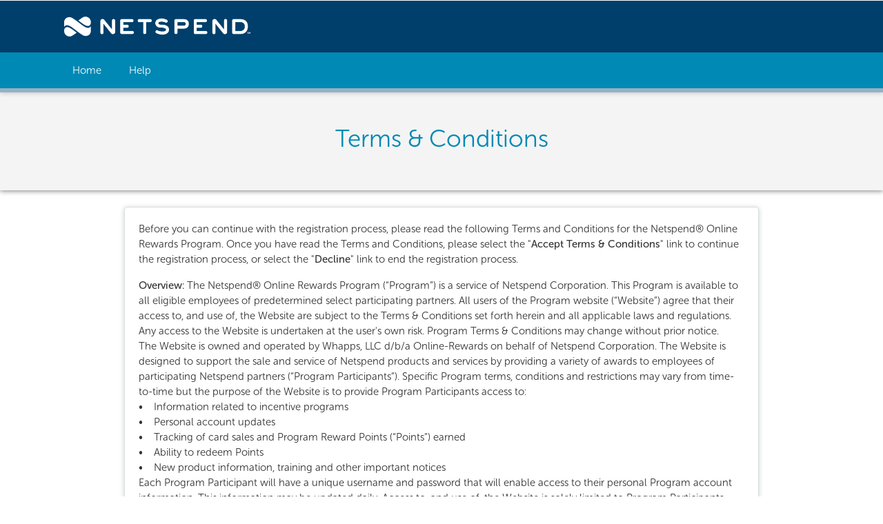

--- FILE ---
content_type: text/html
request_url: https://rewards.netspend.com/terms/
body_size: 5558
content:
<!DOCTYPE html SYSTEM "about:legacy-compat">
<!--[if IE 7]><html class="no-js lt-ie10 lt-ie9 lt-ie8 ie7" lang="en"><![endif]--><!--[if IE 8]><html class="no-js lt-ie10 lt-ie9 ie8" lang="en"><![endif]--><!--[if IE 9]><html class="no-js lt-ie10 ie9" lang="en"><![endif]--><html xmlns:exsl="http://exslt.org/common" xmlns:date="http://exslt.org/dates-and-times" xmlns:cham="urn:cham" class="no-js" lang="en">
<!--<![endif]--><head>
<meta http-equiv="Content-Type" content="text/html; charset=utf-8">
<meta charset="utf-8">
<meta http-equiv="X-UA-Compatible" content="IE=edge">
<meta name="viewport" content="width=device-width, initial-scale=1">
<title>Terms &amp; Conditions | Netspend Online Rewards</title>
<link rel="stylesheet" data-norem="data-norem" href="/vendor/jqueryui/jquery-ui.min.css">
<link rel="stylesheet" data-norem="data-norem" href="/vendor/jqueryui/jquery-ui.theme.css">
<link rel="stylesheet" href="/css/bedrock.min.css">
<link rel="stylesheet" src="/vendor/select2/css/select2-bootstrap.css">
<link rel="stylesheet" src="/vendor/select2/css/select2.css">
<script src="/vendor/modernizr/modernizr.min.js"></script><!--[if lte IE 8]>
                    <link rel="stylesheet"  data-norem"data-norem" href="/css/ie.min.css" />
                    <![endif]--><!--[if lt IE 9]>
                    <script src="/vendor/html5shiv/html5shiv-3.7.0.min.js"></script>
                    <script src="/vendor/nwmatcher/nwmatcher-1.3.1.min.js"></script>
                    <script src="/vendor/selectivizr/selectivizr-1.0.3c.min.js"></script>
                    <script src="/vendor/respond/respond-1.4.2.min.js"></script>
                    <script src="/vendor/matchMedia/matchMedia.min.js"></script>
                    <![endif]--></head>
<body>
<div class="main-wrapper">
<header><nav class="container-fluid px-0"><div class="class-nav"><div class="container"><div class="row">
<div class="col-6"><a href="/" class="header-logo-link"><img src="/img/Netspendlogo.png" class="client-logo" alt="Netspend Online Rewards"></a></div>
<div class="col-6 class-nav"><div class="class-buttons public"></div></div>
</div></div></div></nav><nav class="container-fluid px-0"><div class="navbar navbar-expand-lg main-nav"><div class="container">
<div class="col d-lg-none float-right mobile-brand"><a href="/"><h5>Netspend Online Rewards</h5></a></div>
<div class="col d-lg-none"><button class="navbar-toggler" type="button" data-toggle="collapse" data-target="#navbarContent" aria-controls="navbarContent" aria-expanded="false" aria-label="Toggle navigation"><span class="navbar-toggler-icon p-1"><i class="fas fa-bars" aria-hidden="true"></i></span> Menu
                                    </button></div>
<div class="collapse navbar-collapse" id="navbarContent"><ul class="navbar-nav mr-auto">
<li class="nav-item"><a class="nav-link" href="/">
                                                    Home
                                                </a></li>
<li class="nav-item"><a class="nav-link" href="/help/">
                                                    Help
                                                </a></li>
</ul></div>
</div></div></nav></header><div class="public container-fluid px-0 mb-4">
<div class="image-banner-bg generic"><div class="image-banner-overlay"><div class="container"><div class="row"><div class="col-md-12 hero-text py-5"><h1 class="banner-header text-center mt-0"><span>Terms &amp; Conditions</span></h1></div></div></div></div></div>
<div id="AjaxAlertsContainer" style="display: none;"><div class="row"><div class="col-12"><div id="AjaxAlerts"></div></div></div></div>
<div id="idletimeout" style="display: none;"><div data-alert="" class="alert alert-warning alert-dismissible fade show  px-0" role="alert" aria-live="assertive"><div class="container"><div class="row"><div class="col-12">
                            You will be logged off in <span></span> seconds due to inactivity.
                            <a id="idletimeout-resume" href="#">Click here to continue using this web page</a>.
                        </div></div></div></div></div>
<div class="container"><div class="row"><div class="col-md-10 mx-auto"><div class="card panel my-4"><div class="card-body"><p>Before you can continue with the registration process, please read the following Terms and Conditions for the Netspend&reg; Online Rewards Program. Once you have read the Terms and Conditions, please select the &quot;<strong>Accept Terms &amp; Conditions</strong>&quot; link to continue the registration process, or select the &quot;<strong>Decline</strong>&quot; link to end the registration process.&nbsp;</p>

<p><strong>Overview:</strong>&nbsp;The Netspend&reg; Online Rewards Program (&ldquo;Program&rdquo;) is a service of Netspend Corporation. This Program is available to all eligible employees of predetermined select participating partners. All users of the Program website (&ldquo;Website&rdquo;) agree that their access to, and use of, the Website are subject to the Terms &amp; Conditions set forth herein and all applicable laws and regulations. Any access to the Website is undertaken at the user&#39;s own risk. Program Terms &amp; Conditions may change without prior notice.<br />
The Website is owned and operated by Whapps, LLC d/b/a Online-Rewards on behalf of Netspend Corporation. The Website is designed to support the sale and service of Netspend products and services by providing a variety of awards to employees of participating Netspend partners (&ldquo;Program Participants&rdquo;). Specific Program terms, conditions and restrictions may vary from time-to-time but the purpose of the Website is to provide Program Participants access to:&nbsp;<br />
&bull;&nbsp;&nbsp; &nbsp;Information related to incentive programs&nbsp;<br />
&bull;&nbsp;&nbsp; &nbsp;Personal account updates&nbsp;<br />
&bull;&nbsp;&nbsp; &nbsp;Tracking of card sales and Program Reward Points (&ldquo;Points&rdquo;) earned&nbsp;<br />
&bull;&nbsp;&nbsp; &nbsp;Ability to redeem Points<br />
&bull;&nbsp;&nbsp; &nbsp;New product information, training and other important notices&nbsp;<br />
Each Program Participant will have a unique username and password that will enable access to their personal Program account information. This information may be updated daily. Access to, and use of, the Website is solely limited to Program Participants.<br />
&nbsp;<br />
<strong>Terms and Condition Details:&nbsp;</strong><br />
1.&nbsp;&nbsp; &nbsp;Credit for Redeemed Points can be loaded on a Program Participant&rsquo;s Netspend prepaid debit card. If no card is on file, one may be provided to the Program Participant at no cost.*&nbsp; Select participating partners may, at their discretion, distribute redeemed Points to Program Participants via payroll disbursement.<br />
2.&nbsp;&nbsp; &nbsp;All merchandise redeemed will be sent to the Program Participant&rsquo;s physical address as documented by the Program Participant in his/her personal account. &nbsp;<br />
3.&nbsp;&nbsp; &nbsp;There may be minimum monthly requirements to be eligible to earn Points.&nbsp;<br />
4.&nbsp;&nbsp; &nbsp;Netspend reserves the right to modify or discontinue the Program at any time and without notice.&nbsp;<br />
5.&nbsp;&nbsp; &nbsp;Reward Points may not be assigned, transferred, sold or donated.&nbsp;<br />
6.&nbsp;&nbsp; &nbsp;Program Participants are prohibited from granting access to their personal Program account to other Program Participants or any other 3rd party.&nbsp;<br />
7.&nbsp;&nbsp; &nbsp;Program Participants are prohibited from granting access to the Website to ineligible persons.&nbsp;<br />
8.&nbsp;&nbsp; &nbsp;Netspend reserves the right to modify, substitute or discontinue any merchandise offered for redemption. Netspend is not responsible and assumes no liability for changes or discontinuances of rewards or the availability of such rewards and makes no warranty nor accepts any liability in relation to the merchandise offered by our vendor.&nbsp;<br />
9.&nbsp;&nbsp; &nbsp;Netspend reserves the right to monitor the Program Participant&rsquo;s activity on, and use of, the Website which includes, but is not limited to, observing account status, tracking redemptions, and monitoring frequency of use.&nbsp;<br />
10.&nbsp;&nbsp; &nbsp;In order to inform Program Participants of their account status, as well as to communicate new benefits or information that may become available, Online-Rewards may from time to time send certain Program information, including email and text messaging.&nbsp;</p>

<p><br />
<strong>Eligibility:</strong>&nbsp;Eligibility for the Program is limited to employees of Netspend partners who are participating in the Program.&nbsp;</p>

<p><strong>Change:&nbsp;</strong>Netspend Corporation reserves the right to discontinue or change the Program Terms and Conditions at any time without prior notice. &nbsp;The Program may be discontinued at any time without prior notice.</p>

<p>All inquiries or disputes regarding the Program, eligibility for the Program, eligibility for rewards, the availability of rewards or Reward Points, or the terms and conditions of the Program shall be directed to Online-Rewards at www.rewards.netspend.com/help/.<br />
&nbsp;<br />
<strong>Program Participant Enrollment:&nbsp;</strong>Each Program Participant, after completing a qualifying card sale or reload transaction, may access the Website using their store&rsquo;s phone number and employee ID number. During the registration process, Program Participant may change the personal password and choose a personalized username.&nbsp;</p>

<p><strong>Redemption and Deduction of Reward Points:&nbsp;</strong><br />
&bull;&nbsp;&nbsp; &nbsp;Reward Points may be used to redeem merchandise from the Online Catalog or for credit to your Netspend prepaid debit card*. Select participating partners may, at their discretion, distribute redeemed Points to Program Participants via payroll disbursement.&nbsp; Reward Points are not redeemable for cash.&nbsp;<br />
&bull;&nbsp;&nbsp; &nbsp;The Reward Points you accrue do not constitute your property. You cannot transfer, sell or assign Reward Points to another Program Participant. Reward Points have no monetary value outside of reward redemption.&nbsp;<br />
<strong>Claiming a Reward:&nbsp;</strong><br />
&bull;&nbsp;&nbsp; &nbsp;The merchandise available in the Online Catalog may be modified at any time and without prior notice.&nbsp;<br />
&bull;&nbsp;&nbsp; &nbsp;When you have obtained sufficient Reward Points, you may redeem an item(s) from those described in the Online Catalog or redeem for credit on your Netspend prepaid debit card*. Specific merchandise is subject to availability and substitutions may be made based on availability or market conditions.&nbsp;Select participating partners may, at their discretion, distribute redeemed Points to Program Participants via payroll disbursement.</p>

<p><br />
<strong>Statements of Netspend Online Reward Points Earned:&nbsp;</strong>The Website provides Program Participants with details of transactions and Reward Point balances.&nbsp;</p>

<p><strong>Termination of Program:</strong>&nbsp;Netspend reserves the right to modify, suspend or terminate the Program at any time without any prior notice. If the Program is suspended or terminated, any unredeemed Reward Points must be redeemed within 30 days of the date that Netspend provides notice of termination of the Program.&nbsp;</p>

<p><strong>Participant Program Tracking:</strong>&nbsp;It is the responsibility of each eligible Program Participant to use their awarded Reward Points to redeem items from the Website Online Catalog. Reward Points can be redeemed for merchandise presented in the Online Catalog or for credit to Program Participant&rsquo;s Netspend prepaid debit card*.&nbsp; Select participating partners may, at their discretion, distribute redeemed Points to Program Participants via payroll disbursement.</p>

<p><strong>Promotional Events:</strong>&nbsp;Periodically, Netspend Online Rewards, at its discretion, may sponsor events intended to promote participation in the Program. These events may be terminated at any time, without prior notice.</p>

<p><strong>Taxes:</strong>&nbsp;Merchandise or credits redeemed under the Program are subject to applicable federal, state and/or local taxes. Payment of taxes resulting from these awards is the sole responsibility of the Program Participant and not Netspend Online Rewards or any of its affiliates or agents. Netspend Online Rewards will report earnings under this Program in accordance with federal, state and local regulations.&nbsp;</p>

<p><strong>Shipping and Handling:</strong>&nbsp;Merchandise redeemed under the Program is subject to shipping and handling charges. The shipping and handling charges are included in the point value associated with each item in the Online Catalog and are represented in the overall value of the item.&nbsp;</p>

<p><strong>Privacy Notice:&nbsp;</strong>This Website is housed and operated by Whapps, LLC d/b/a Online-Rewards (&ldquo;Online-Rewards&rdquo;) on behalf of Netspend Corporation. The information collected on this Website will be used by Netspend Online Rewards in connection with the Program. Online-Rewards will not provide your information to third-parties without first obtaining your approval and consent to do so.&nbsp;</p>

<p><strong>Copyright:</strong>&nbsp;All graphical and textual content created by Netspend Corporation or Online-Rewards for inclusion on the Website is the property of its respective owner. Any catalog content is the property of the catalog suppliers, and all software and code is the property of Online-Rewards.&nbsp;</p>

<p><strong>Email Notices:</strong>&nbsp;When you visit this Website or send emails to Online-Rewards, you are communicating with Online-Rewards electronically. You consent to receive communications from Online-Rewards electronically. We will communicate with you by email or by posting notices on this Website. You agree that all agreements, notices, disclosures and other communications that we provide to you electronically satisfy any legal requirement that such communications be in writing.&nbsp;</p>

<p><strong>Confidentiality:</strong>&nbsp;If you use this Website, you are responsible for maintaining the confidentiality of your account and password and for restricting access to your computer, and you agree to accept responsibility for all activities that occur using your account or password.&nbsp;</p>

<p>*All Program Participants eligible for the Netspend Online Reward Program are also eligible to receive a Netspend prepaid debit card with no card purchase fee</p>
</div></div></div></div></div>
<br><div class="footer-push"></div>
</div>
</div>
<div class="footer-wrapper"><div class="container"><div class="row">
<div class="col-12 col-md-6 links">
<a href="/">Home</a><br><a href="/help/">Help</a><br><a href="/terms/">Terms &amp; Conditions</a><br><a href="/sign-in/">Sign In</a>
</div>
<div class="col-12 col-md-6 footer-brand">
<a href="/" class="footer-logo-link"><img src="/img/Netspendlogo.png" class="client-logo" alt="Netspend Online Rewards"></a><br><a href="https://online-rewards.com/" class="copyright">This website is owned, operated and maintained by Whapps, LLC d/b/a Online-Rewards ©. Use of the website is subject to applicable Terms and Conditions.2026</a>
</div>
</div></div></div>
<script src="/vendor/jquery/jquery-3.2.1.min.js"></script><script src="/vendor/jqueryui/jquery-ui.min.js"></script><script src="/vendor/popper.js/dist/umd/popper.min.js"></script><script src="/vendor/bootstrap/dist/js/bootstrap.min.js"></script><script src="https://www.google.com/recaptcha/api.js?onload=onloadCallback&amp;render=explicit" async="true" defer></script><script type="text/javascript">
                var onloadCallback = function() {
                    grecaptcha.render('g-recaptcha', {
                        'sitekey' : ''
                    });

                    //modify captcha
                    $("textarea[name='g-recaptcha-response']").attr('required','required');
                    $("textarea[name='g-recaptcha-response']").attr('style','width: 1px; height: 1px; border: none; margin: 0px; padding: 0px; resize: none; position: relative; top: -75px; left: 25px; z-index: -1;');
                };
            </script><script src="/vendor/jquery-idle/jquery.idletimeout.js"></script><script src="/vendor/jquery-idle/jquery.idletimer.js"></script><script src="/js/outer_shell.min.js"></script><script>
                $(function() {
                    // hide ajax interactables until javascript loads
                    $(".js-invis").removeClass('js-invis');
                });
            </script><!--[if IE 8]>
                <script src="/vendor/rem-unit-polyfill/rem-1.1.0.min.js"></script>
                <![endif]-->
</body>
</html>


--- FILE ---
content_type: text/css
request_url: https://rewards.netspend.com/css/bedrock.min.css
body_size: 51799
content:
.box-shadow-dark,.btn.btn-neutral,.feed-top-banner,.image-banner-bg,.text-banner{box-shadow:0 1px 7px rgba(0,0,0,.5)}#tokenRow,.account-heading .profile-img,.banner,.banner.light,.box-shadow-light,.btn.btn-neutral.glass,.btn.btn-primary,.btn.btn-primary.glass,.btn.btn-secondary,.btn.btn-secondary.glass,.btn.btn-white.glass,.main-nav,.prize-list .block-grid-item .prize-box,.prize-list .block-grid-item .prize-box .prize-icon-container .prize-icon,.public .card.panel{box-shadow:0 1px 7px rgba(0,0,0,.2)}.btn.btn-neutral,.text-shadow-dark{text-shadow:0 1px 3px rgba(0,0,0,.9)}#tokenRow,.account-btn:hover h5,.account-btn:hover i,.account-btn:hover p,.account-heading .orders h1,.account-heading .orders h2,.account-heading .orders h3,.account-heading .orders h4,.account-heading .orders h5,.account-heading .orders h6,.account-heading .orders i,.account-heading .orders p,.account-heading .orders.h1,.account-heading .orders.h2,.account-heading .orders.h3,.account-heading .orders.h4,.account-heading .orders.h5,.account-heading .points h1,.account-heading .points h2,.account-heading .points h3,.account-heading .points h4,.account-heading .points h5,.account-heading .points h6,.account-heading .points i,.account-heading .points p,.account-heading .points.h1,.account-heading .points.h2,.account-heading .points.h3,.account-heading .points.h4,.account-heading .points.h5,.account-heading .profile h1,.account-heading .profile h2,.account-heading .profile h3,.account-heading .profile h4,.account-heading .profile h5,.account-heading .profile h6,.account-heading .profile i,.account-heading .profile p,.account-heading .profile.h1,.account-heading .profile.h2,.account-heading .profile.h3,.account-heading .profile.h4,.account-heading .profile.h5,.account-nav-menu .nav-link,.btn.btn-primary,.btn.btn-secondary,.prize-list .block-grid-item .prize-box,.text-shadow-light,.top-category .card-title,.top-category .top-category-hover-panel i{text-shadow:0 1px 3px rgba(0,0,0,.3)}.d-xso-block,.d-xso-inline,.d-xso-inline-block{display:none}@media (min-width:0) and (max-width:545px){.d-xso-inline{display:inline}}@media (min-width:0) and (max-width:545px){.d-xso-inline-block{display:inline}}@media (min-width:0) and (max-width:545px){.d-xso-block{display:block}}@media (min-width:0) and (max-width:545px){.d-xso-none{display:none}}@media (min-width:0) and (max-width:545px){.text-xso-right{text-align:right}}@media (min-width:0) and (max-width:545px){.text-xso-left{text-align:left}}@media (min-width:0) and (max-width:545px){.text-xso-center{text-align:center}}@media (min-width:544px) and (max-width:849px){.text-smo-right{text-align:right}}@media (min-width:544px) and (max-width:849px){.text-smo-left{text-align:left}}@media (min-width:544px) and (max-width:849px){.text-smo-center{text-align:center}}@media (min-width:848px) and (max-width:993px){.text-mdo-right{text-align:right}}@media (min-width:848px) and (max-width:993px){.text-mdo-left{text-align:left}}@media (min-width:848px) and (max-width:993px){.text-mdo-center{text-align:center}}@media (min-width:992px){.text-lgo-right{text-align:right}}@media (min-width:992px){.text-lgo-left{text-align:left}}@media (min-width:992px){.text-lgo-center{text-align:center}}/*!
 * Bootstrap v4.0.0-beta (https://getbootstrap.com)
 * Copyright 2011-2017 The Bootstrap Authors
 * Copyright 2011-2017 Twitter, Inc.
 * Licensed under MIT (https://github.com/twbs/bootstrap/blob/master/LICENSE)
 */@media print{*,::after,::before{text-shadow:none!important;box-shadow:none!important}a,a:visited{text-decoration:underline}abbr[title]::after{content:" (" attr(title) ")"}pre{white-space:pre-wrap!important}blockquote,pre{border:1px solid #999;page-break-inside:avoid}thead{display:table-header-group}img,tr{page-break-inside:avoid}h2,h3,p{orphans:3;widows:3}h2,h3{page-break-after:avoid}.navbar{display:none}.badge{border:1px solid #000}.table{border-collapse:collapse!important}.table td,.table th{background-color:#fff!important}.table-bordered td,.table-bordered th{border:1px solid #ddd!important}}html{box-sizing:border-box;font-family:sans-serif;line-height:1.15;-webkit-text-size-adjust:100%;-ms-text-size-adjust:100%;-ms-overflow-style:scrollbar;-webkit-tap-highlight-color:transparent}*,::after,::before{box-sizing:inherit}@-ms-viewport{width:device-width}article,aside,dialog,figcaption,figure,footer,header,hgroup,main,nav,section{display:block}body{margin:0;font-family:Museo,Arial,sans-serif;font-weight:400;line-height:1.5;background-color:#fff}[tabindex="-1"]:focus{outline:0!important}hr{box-sizing:content-box;height:0;overflow:visible}h1,h2,h3,h4,h5,h6{margin-top:0}p{margin-top:0;margin-bottom:1rem}abbr[data-original-title],abbr[title]{text-decoration:underline;text-decoration:underline dotted;cursor:help;border-bottom:0}address{margin-bottom:1rem;font-style:normal;line-height:inherit}dl,ol,ul{margin-top:0;margin-bottom:1rem}ol ol,ol ul,ul ol,ul ul{margin-bottom:0}dt{font-weight:700}dd{margin-bottom:.5rem;margin-left:0}blockquote{margin:0 0 1rem}dfn{font-style:italic}b,strong{font-weight:bolder}sub,sup{position:relative;font-size:75%;line-height:0;vertical-align:baseline}sub{bottom:-.25em}sup{top:-.5em}a{color:#0089b4;text-decoration:none;background-color:transparent;-webkit-text-decoration-skip:objects}a:hover{color:#004f68;text-decoration:underline}a:not([href]):not([tabindex]),a:not([href]):not([tabindex]):focus,a:not([href]):not([tabindex]):hover{color:inherit;text-decoration:none}a:not([href]):not([tabindex]):focus{outline:0}code,kbd,pre,samp{font-size:1em}pre{overflow:auto}figure{margin:0 0 1rem}img{vertical-align:middle;border-style:none}svg:not(:root){overflow:hidden}[role=button],a,area,button,input,label,select,summary,textarea{-ms-touch-action:manipulation;touch-action:manipulation}table{border-collapse:collapse}caption{padding-top:.75rem;padding-bottom:.75rem;color:#868e96;text-align:left;caption-side:bottom}th{text-align:left}label{display:inline-block;margin-bottom:.5rem}button:focus{outline:dotted 1px;outline:-webkit-focus-ring-color auto 5px}button,input,optgroup,select,textarea{margin:0;font-family:inherit;font-size:inherit;line-height:inherit}button,input{overflow:visible}button,select{text-transform:none}[type=reset],[type=submit],button,html [type=button]{-webkit-appearance:button}[type=button]::-moz-focus-inner,[type=reset]::-moz-focus-inner,[type=submit]::-moz-focus-inner,button::-moz-focus-inner{padding:0;border-style:none}input[type=radio],input[type=checkbox]{box-sizing:border-box;padding:0}input[type=time],input[type=datetime-local],input[type=month],input[type=date]{-webkit-appearance:listbox}textarea{overflow:auto;resize:vertical}fieldset{min-width:0;padding:0;margin:0;border:0}legend{display:block;width:100%;max-width:100%;padding:0;margin-bottom:.5rem;font-size:24px;font-size:1.5rem;line-height:inherit;color:inherit;white-space:normal}progress{vertical-align:baseline}[type=number]::-webkit-inner-spin-button,[type=number]::-webkit-outer-spin-button{height:auto}[type=search]{outline-offset:-2px;-webkit-appearance:none}[type=search]::-webkit-search-cancel-button,[type=search]::-webkit-search-decoration{-webkit-appearance:none}::-webkit-file-upload-button{font:inherit;-webkit-appearance:button}summary{display:list-item}template{display:none}[hidden]{display:none!important}.h1,.h2,.h3,.h4,.h5,.h6,h1,h2,h3,h4,h5,h6{margin-bottom:.5rem;font-family:inherit;font-weight:500;line-height:1.1;color:#000}.lead{font-size:20px;font-size:1.25rem;font-weight:300}.display-1{font-size:96px;font-size:6rem;font-weight:300;line-height:1.1}.display-2{font-size:88px;font-size:5.5rem;font-weight:300;line-height:1.1}.display-3{font-size:72px;font-size:4.5rem;font-weight:300;line-height:1.1}.display-4{font-size:56px;font-size:3.5rem;font-weight:300;line-height:1.1}hr{border:0}.small,small{font-size:80%;font-weight:400}.mark,mark{padding:.2em;background-color:#fcf8e3}.list-inline,.list-unstyled{padding-left:0;list-style:none}.list-inline-item{display:inline-block}.list-inline-item:not(:last-child){margin-right:5px}.initialism{font-size:90%;text-transform:uppercase}.blockquote{margin-bottom:1rem;font-size:20px;font-size:1.25rem}.blockquote-footer{display:block;font-size:80%;color:#868e96}.blockquote-footer::before{content:"\2014 \00A0"}.img-fluid{max-width:100%;height:auto}.img-thumbnail{padding:.25rem;background-color:#fff;border:1px solid #ddd;border-radius:.25rem;transition:all .2s ease-in-out;max-width:100%;height:auto}.figure{display:inline-block}.figure-img{margin-bottom:.5rem;line-height:1}.figure-caption{font-size:90%;color:#868e96}code,kbd,pre,samp{font-family:Menlo,Monaco,Consolas,"Courier New",monospace}code{padding:.2rem .4rem;font-size:90%;color:#bd4147;background-color:#f8f9fa;border-radius:.25rem}a>code{padding:0;color:inherit;background-color:inherit}kbd{padding:.2rem .4rem;font-size:90%;color:#FFF;background-color:#212529;border-radius:.2rem}kbd kbd{padding:0;font-size:100%;font-weight:700}pre{display:block;margin-top:0;margin-bottom:1rem;font-size:90%;color:#212529}pre code{padding:0;font-size:inherit;color:inherit;background-color:transparent;border-radius:0}.pre-scrollable{max-height:340px;overflow-y:scroll}.container,.container-fluid{margin-right:auto;margin-left:auto;padding-right:.9375rem;padding-left:.9375rem;width:100%}@media (min-width:544px){.container{max-width:740px}}@media (min-width:848px){.container{max-width:840px}}@media (min-width:992px){.container{max-width:940px}}@media (min-width:1200px){.container{max-width:1140px}}.inset-row,.row{display:-ms-flexbox;display:flex;-ms-flex-wrap:wrap;flex-wrap:wrap;margin-right:-.9375rem;margin-left:-.9375rem}.no-gutters{margin-right:0;margin-left:0}.no-gutters>.col,.no-gutters>[class*=col-]{padding-right:0;padding-left:0}.col,.col-1,.col-10,.col-11,.col-12,.col-2,.col-3,.col-4,.col-5,.col-6,.col-7,.col-8,.col-9,.col-auto,.col-lg,.col-lg-1,.col-lg-10,.col-lg-11,.col-lg-12,.col-lg-2,.col-lg-3,.col-lg-4,.col-lg-5,.col-lg-6,.col-lg-7,.col-lg-8,.col-lg-9,.col-lg-auto,.col-md,.col-md-1,.col-md-10,.col-md-11,.col-md-12,.col-md-2,.col-md-3,.col-md-4,.col-md-5,.col-md-6,.col-md-7,.col-md-8,.col-md-9,.col-md-auto,.col-sm,.col-sm-1,.col-sm-10,.col-sm-11,.col-sm-12,.col-sm-2,.col-sm-3,.col-sm-4,.col-sm-5,.col-sm-6,.col-sm-7,.col-sm-8,.col-sm-9,.col-sm-auto,.col-xl,.col-xl-1,.col-xl-10,.col-xl-11,.col-xl-12,.col-xl-2,.col-xl-3,.col-xl-4,.col-xl-5,.col-xl-6,.col-xl-7,.col-xl-8,.col-xl-9,.col-xl-auto{position:relative;width:100%;min-height:1px;padding-right:.9375rem;padding-left:.9375rem}.col{-ms-flex-preferred-size:0;flex-basis:0;-ms-flex-positive:1;flex-grow:1;max-width:100%}.col-auto{-ms-flex:0 0 auto;flex:0 0 auto;width:auto;max-width:none}.col-1{-ms-flex:0 0 8.33333%;flex:0 0 8.33333%;max-width:8.33333%}.col-2{-ms-flex:0 0 16.66667%;flex:0 0 16.66667%;max-width:16.66667%}.col-3{-ms-flex:0 0 25%;flex:0 0 25%;max-width:25%}.col-4{-ms-flex:0 0 33.33333%;flex:0 0 33.33333%;max-width:33.33333%}.col-5{-ms-flex:0 0 41.66667%;flex:0 0 41.66667%;max-width:41.66667%}.col-6{-ms-flex:0 0 50%;flex:0 0 50%;max-width:50%}.col-7{-ms-flex:0 0 58.33333%;flex:0 0 58.33333%;max-width:58.33333%}.col-8{-ms-flex:0 0 66.66667%;flex:0 0 66.66667%;max-width:66.66667%}.col-9{-ms-flex:0 0 75%;flex:0 0 75%;max-width:75%}.col-10{-ms-flex:0 0 83.33333%;flex:0 0 83.33333%;max-width:83.33333%}.col-11{-ms-flex:0 0 91.66667%;flex:0 0 91.66667%;max-width:91.66667%}.col-12{-ms-flex:0 0 100%;flex:0 0 100%;max-width:100%}.order-1{-ms-flex-order:1;order:1}.order-2{-ms-flex-order:2;order:2}.order-3{-ms-flex-order:3;order:3}.order-4{-ms-flex-order:4;order:4}.order-5{-ms-flex-order:5;order:5}.order-6{-ms-flex-order:6;order:6}.order-7{-ms-flex-order:7;order:7}.order-8{-ms-flex-order:8;order:8}.order-9{-ms-flex-order:9;order:9}.order-10{-ms-flex-order:10;order:10}.order-11{-ms-flex-order:11;order:11}.order-12{-ms-flex-order:12;order:12}@media (min-width:544px){.col-sm{-ms-flex-preferred-size:0;flex-basis:0;-ms-flex-positive:1;flex-grow:1;max-width:100%}.col-sm-auto{-ms-flex:0 0 auto;flex:0 0 auto;width:auto;max-width:none}.col-sm-1{-ms-flex:0 0 8.33333%;flex:0 0 8.33333%;max-width:8.33333%}.col-sm-2{-ms-flex:0 0 16.66667%;flex:0 0 16.66667%;max-width:16.66667%}.col-sm-3{-ms-flex:0 0 25%;flex:0 0 25%;max-width:25%}.col-sm-4{-ms-flex:0 0 33.33333%;flex:0 0 33.33333%;max-width:33.33333%}.col-sm-5{-ms-flex:0 0 41.66667%;flex:0 0 41.66667%;max-width:41.66667%}.col-sm-6{-ms-flex:0 0 50%;flex:0 0 50%;max-width:50%}.col-sm-7{-ms-flex:0 0 58.33333%;flex:0 0 58.33333%;max-width:58.33333%}.col-sm-8{-ms-flex:0 0 66.66667%;flex:0 0 66.66667%;max-width:66.66667%}.col-sm-9{-ms-flex:0 0 75%;flex:0 0 75%;max-width:75%}.col-sm-10{-ms-flex:0 0 83.33333%;flex:0 0 83.33333%;max-width:83.33333%}.col-sm-11{-ms-flex:0 0 91.66667%;flex:0 0 91.66667%;max-width:91.66667%}.col-sm-12{-ms-flex:0 0 100%;flex:0 0 100%;max-width:100%}.order-sm-1{-ms-flex-order:1;order:1}.order-sm-2{-ms-flex-order:2;order:2}.order-sm-3{-ms-flex-order:3;order:3}.order-sm-4{-ms-flex-order:4;order:4}.order-sm-5{-ms-flex-order:5;order:5}.order-sm-6{-ms-flex-order:6;order:6}.order-sm-7{-ms-flex-order:7;order:7}.order-sm-8{-ms-flex-order:8;order:8}.order-sm-9{-ms-flex-order:9;order:9}.order-sm-10{-ms-flex-order:10;order:10}.order-sm-11{-ms-flex-order:11;order:11}.order-sm-12{-ms-flex-order:12;order:12}}@media (min-width:848px){.col-md{-ms-flex-preferred-size:0;flex-basis:0;-ms-flex-positive:1;flex-grow:1;max-width:100%}.col-md-auto{-ms-flex:0 0 auto;flex:0 0 auto;width:auto;max-width:none}.col-md-1{-ms-flex:0 0 8.33333%;flex:0 0 8.33333%;max-width:8.33333%}.col-md-2{-ms-flex:0 0 16.66667%;flex:0 0 16.66667%;max-width:16.66667%}.col-md-3{-ms-flex:0 0 25%;flex:0 0 25%;max-width:25%}.col-md-4{-ms-flex:0 0 33.33333%;flex:0 0 33.33333%;max-width:33.33333%}.col-md-5{-ms-flex:0 0 41.66667%;flex:0 0 41.66667%;max-width:41.66667%}.col-md-6{-ms-flex:0 0 50%;flex:0 0 50%;max-width:50%}.col-md-7{-ms-flex:0 0 58.33333%;flex:0 0 58.33333%;max-width:58.33333%}.col-md-8{-ms-flex:0 0 66.66667%;flex:0 0 66.66667%;max-width:66.66667%}.col-md-9{-ms-flex:0 0 75%;flex:0 0 75%;max-width:75%}.col-md-10{-ms-flex:0 0 83.33333%;flex:0 0 83.33333%;max-width:83.33333%}.col-md-11{-ms-flex:0 0 91.66667%;flex:0 0 91.66667%;max-width:91.66667%}.col-md-12{-ms-flex:0 0 100%;flex:0 0 100%;max-width:100%}.order-md-1{-ms-flex-order:1;order:1}.order-md-2{-ms-flex-order:2;order:2}.order-md-3{-ms-flex-order:3;order:3}.order-md-4{-ms-flex-order:4;order:4}.order-md-5{-ms-flex-order:5;order:5}.order-md-6{-ms-flex-order:6;order:6}.order-md-7{-ms-flex-order:7;order:7}.order-md-8{-ms-flex-order:8;order:8}.order-md-9{-ms-flex-order:9;order:9}.order-md-10{-ms-flex-order:10;order:10}.order-md-11{-ms-flex-order:11;order:11}.order-md-12{-ms-flex-order:12;order:12}}@media (min-width:992px){.col-lg{-ms-flex-preferred-size:0;flex-basis:0;-ms-flex-positive:1;flex-grow:1;max-width:100%}.col-lg-auto{-ms-flex:0 0 auto;flex:0 0 auto;width:auto;max-width:none}.col-lg-1{-ms-flex:0 0 8.33333%;flex:0 0 8.33333%;max-width:8.33333%}.col-lg-2{-ms-flex:0 0 16.66667%;flex:0 0 16.66667%;max-width:16.66667%}.col-lg-3{-ms-flex:0 0 25%;flex:0 0 25%;max-width:25%}.col-lg-4{-ms-flex:0 0 33.33333%;flex:0 0 33.33333%;max-width:33.33333%}.col-lg-5{-ms-flex:0 0 41.66667%;flex:0 0 41.66667%;max-width:41.66667%}.col-lg-6{-ms-flex:0 0 50%;flex:0 0 50%;max-width:50%}.col-lg-7{-ms-flex:0 0 58.33333%;flex:0 0 58.33333%;max-width:58.33333%}.col-lg-8{-ms-flex:0 0 66.66667%;flex:0 0 66.66667%;max-width:66.66667%}.col-lg-9{-ms-flex:0 0 75%;flex:0 0 75%;max-width:75%}.col-lg-10{-ms-flex:0 0 83.33333%;flex:0 0 83.33333%;max-width:83.33333%}.col-lg-11{-ms-flex:0 0 91.66667%;flex:0 0 91.66667%;max-width:91.66667%}.col-lg-12{-ms-flex:0 0 100%;flex:0 0 100%;max-width:100%}.order-lg-1{-ms-flex-order:1;order:1}.order-lg-2{-ms-flex-order:2;order:2}.order-lg-3{-ms-flex-order:3;order:3}.order-lg-4{-ms-flex-order:4;order:4}.order-lg-5{-ms-flex-order:5;order:5}.order-lg-6{-ms-flex-order:6;order:6}.order-lg-7{-ms-flex-order:7;order:7}.order-lg-8{-ms-flex-order:8;order:8}.order-lg-9{-ms-flex-order:9;order:9}.order-lg-10{-ms-flex-order:10;order:10}.order-lg-11{-ms-flex-order:11;order:11}.order-lg-12{-ms-flex-order:12;order:12}}@media (min-width:1200px){.col-xl{-ms-flex-preferred-size:0;flex-basis:0;-ms-flex-positive:1;flex-grow:1;max-width:100%}.col-xl-auto{-ms-flex:0 0 auto;flex:0 0 auto;width:auto;max-width:none}.col-xl-1{-ms-flex:0 0 8.33333%;flex:0 0 8.33333%;max-width:8.33333%}.col-xl-2{-ms-flex:0 0 16.66667%;flex:0 0 16.66667%;max-width:16.66667%}.col-xl-3{-ms-flex:0 0 25%;flex:0 0 25%;max-width:25%}.col-xl-4{-ms-flex:0 0 33.33333%;flex:0 0 33.33333%;max-width:33.33333%}.col-xl-5{-ms-flex:0 0 41.66667%;flex:0 0 41.66667%;max-width:41.66667%}.col-xl-6{-ms-flex:0 0 50%;flex:0 0 50%;max-width:50%}.col-xl-7{-ms-flex:0 0 58.33333%;flex:0 0 58.33333%;max-width:58.33333%}.col-xl-8{-ms-flex:0 0 66.66667%;flex:0 0 66.66667%;max-width:66.66667%}.col-xl-9{-ms-flex:0 0 75%;flex:0 0 75%;max-width:75%}.col-xl-10{-ms-flex:0 0 83.33333%;flex:0 0 83.33333%;max-width:83.33333%}.col-xl-11{-ms-flex:0 0 91.66667%;flex:0 0 91.66667%;max-width:91.66667%}.col-xl-12{-ms-flex:0 0 100%;flex:0 0 100%;max-width:100%}.order-xl-1{-ms-flex-order:1;order:1}.order-xl-2{-ms-flex-order:2;order:2}.order-xl-3{-ms-flex-order:3;order:3}.order-xl-4{-ms-flex-order:4;order:4}.order-xl-5{-ms-flex-order:5;order:5}.order-xl-6{-ms-flex-order:6;order:6}.order-xl-7{-ms-flex-order:7;order:7}.order-xl-8{-ms-flex-order:8;order:8}.order-xl-9{-ms-flex-order:9;order:9}.order-xl-10{-ms-flex-order:10;order:10}.order-xl-11{-ms-flex-order:11;order:11}.order-xl-12{-ms-flex-order:12;order:12}}.table{width:100%;max-width:100%;margin-bottom:1rem;background-color:transparent}.table td,.table th{padding:.75rem;vertical-align:top;border-top:1px solid #e9ecef}.table thead th{vertical-align:bottom;border-bottom:2px solid #e9ecef}.table tbody+tbody{border-top:2px solid #e9ecef}.table .table{background-color:#fff}.table-sm td,.table-sm th{padding:.3rem}.table-bordered,.table-bordered td,.table-bordered th{border:1px solid #e9ecef}.table-bordered thead td,.table-bordered thead th{border-bottom-width:2px}.table-striped tbody tr:nth-of-type(odd){background-color:rgba(0,0,0,.05)}.table-hover tbody tr:hover{background-color:rgba(0,0,0,.075)}.table-primary,.table-primary>td,.table-primary>th{background-color:#b8c9d6}.table-hover .table-primary:hover,.table-hover .table-primary:hover>td,.table-hover .table-primary:hover>th{background-color:#a8bdcd}.table-secondary,.table-secondary>td,.table-secondary>th{background-color:#e2e9ee}.table-hover .table-secondary:hover,.table-hover .table-secondary:hover>td,.table-hover .table-secondary:hover>th{background-color:#d2dde5}.table-success,.table-success>td,.table-success>th{background-color:#e1e9c4}.table-hover .table-success:hover,.table-hover .table-success:hover>td,.table-hover .table-success:hover>th{background-color:#d8e2b1}.table-info,.table-info>td,.table-info>th{background-color:#e1e9c4}.table-hover .table-info:hover,.table-hover .table-info:hover>td,.table-hover .table-info:hover>th{background-color:#d8e2b1}.table-warning,.table-warning>td,.table-warning>th{background-color:#feedb8}.table-hover .table-warning:hover,.table-hover .table-warning:hover>td,.table-hover .table-warning:hover>th{background-color:#fee79f}.table-danger,.table-danger>td,.table-danger>th{background-color:#ffdcb8}.table-hover .table-danger:hover,.table-hover .table-danger:hover>td,.table-hover .table-danger:hover>th{background-color:#ffcf9f}.table-light,.table-light>td,.table-light>th{background-color:#fefefe}.table-hover .table-light:hover,.table-hover .table-light:hover>td,.table-hover .table-light:hover>th{background-color:#f1f1f1}.table-dark,.table-dark>td,.table-dark>th{background-color:#c6c6c6}.table-hover .table-dark:hover,.table-hover .table-dark:hover>td,.table-hover .table-dark:hover>th{background-color:#b9b9b9}.table-active,.table-active>td,.table-active>th,.table-hover .table-active:hover,.table-hover .table-active:hover>td,.table-hover .table-active:hover>th{background-color:rgba(0,0,0,.075)}.thead-inverse th{color:#fff;background-color:#212529}.thead-default th{color:#495057;background-color:#e9ecef}.table-inverse{color:#fff;background-color:#212529}.table-inverse td,.table-inverse th,.table-inverse thead th{border-color:#32383e}.table-inverse.table-bordered{border:0}.table-inverse.table-striped tbody tr:nth-of-type(odd){background-color:rgba(255,255,255,.05)}.table-inverse.table-hover tbody tr:hover{background-color:rgba(255,255,255,.075)}@media (max-width:991px){.table-responsive{display:block;width:100%;overflow-x:auto;-ms-overflow-style:-ms-autohiding-scrollbar}.table-responsive.table-bordered{border:0}}.form-control{display:block;width:100%;padding:.5rem .75rem;font-size:16px;font-size:1rem;line-height:1.25;color:#495057;background-color:#FFF;background-image:none;background-clip:padding-box;border:1px solid rgba(0,0,0,.15);border-radius:.25rem;transition:border-color ease-in-out .15s,box-shadow ease-in-out .15s}.form-control::-ms-expand{background-color:transparent;border:0}.form-control:focus{color:#495057;background-color:#FFF;border-color:#35cfff;outline:0}.form-control::-webkit-input-placeholder{color:#868e96;opacity:1}.form-control::-moz-placeholder{color:#868e96;opacity:1}.form-control:-ms-input-placeholder{color:#868e96;opacity:1}.form-control::placeholder{color:#868e96;opacity:1}.form-control:disabled,.form-control[readonly]{background-color:#e9ecef;opacity:1}select.form-control:not([size]):not([multiple]){height:calc(2.25rem + 2px)}select.form-control:focus::-ms-value{color:#495057;background-color:#FFF}.form-control-file,.form-control-range{display:block}.col-form-label{padding-top:calc(.5rem - 1px * 2);padding-bottom:calc(.5rem - 1px * 2);margin-bottom:0}.col-form-label-lg{padding-top:calc(.5rem - 1px * 2);padding-bottom:calc(.5rem - 1px * 2);font-size:20px;font-size:1.25rem}.col-form-label-sm{padding-top:calc(.25rem - 1px * 2);padding-bottom:calc(.25rem - 1px * 2);font-size:14px;font-size:.875rem}.col-form-legend{padding-top:.5rem;padding-bottom:.5rem;margin-bottom:0;font-size:16px;font-size:1rem}.form-control-plaintext{padding-top:.5rem;padding-bottom:.5rem;margin-bottom:0;line-height:1.25;border:solid transparent;border-width:1px 0}.form-control-plaintext.form-control-lg,.form-control-plaintext.form-control-sm,.input-group-lg>.form-control-plaintext.form-control,.input-group-lg>.form-control-plaintext.input-group-addon,.input-group-lg>.input-group-btn>.form-control-plaintext.btn,.input-group-sm>.form-control-plaintext.form-control,.input-group-sm>.form-control-plaintext.input-group-addon,.input-group-sm>.input-group-btn>.form-control-plaintext.btn{padding-right:0;padding-left:0}.form-control-sm,.input-group-sm>.form-control,.input-group-sm>.input-group-addon,.input-group-sm>.input-group-btn>.btn{padding:.25rem .5rem;font-size:14px;font-size:.875rem;line-height:1.5;border-radius:.2rem}.input-group-sm>.input-group-btn>select.btn:not([size]):not([multiple]),.input-group-sm>select.form-control:not([size]):not([multiple]),.input-group-sm>select.input-group-addon:not([size]):not([multiple]),select.form-control-sm:not([size]):not([multiple]){height:calc(1.8125rem + 2px)}.form-control-lg,.input-group-lg>.form-control,.input-group-lg>.input-group-addon,.input-group-lg>.input-group-btn>.btn{padding:.5rem 1rem;font-size:20px;font-size:1.25rem;line-height:1.5;border-radius:.3rem}.input-group-lg>.input-group-btn>select.btn:not([size]):not([multiple]),.input-group-lg>select.form-control:not([size]):not([multiple]),.input-group-lg>select.input-group-addon:not([size]):not([multiple]),select.form-control-lg:not([size]):not([multiple]){height:calc(2.3125rem + 2px)}.form-group{margin-bottom:1rem}.form-text{display:block;margin-top:.25rem}.form-row{display:-ms-flexbox;display:flex;-ms-flex-wrap:wrap;flex-wrap:wrap;margin-right:-5px;margin-left:-5px}.form-row>.col,.form-row>[class*=col-]{padding-right:5px;padding-left:5px}.form-check{position:relative;display:block;margin-bottom:.5rem}.form-check.disabled .form-check-label{color:#868e96}.form-check-label{margin-bottom:0}.form-check-input{position:absolute;margin-top:.25rem;margin-left:-1.25rem}.form-check-input:only-child{position:static}.form-check-inline{display:inline-block}.form-check-inline .form-check-label{vertical-align:middle}.form-check-inline+.form-check-inline{margin-left:.75rem}.invalid-feedback{display:none;margin-top:.25rem;font-size:14px;font-size:.875rem;color:#ff8200}.invalid-tooltip{position:absolute;top:100%;z-index:5;display:none;width:250px;padding:.5rem;margin-top:.1rem;font-size:14px;font-size:.875rem;line-height:1;color:#fff;background-color:rgba(255,130,0,.8);border-radius:.2rem}.custom-select.is-valid,.form-control.is-valid,.was-validated .custom-select:valid,.was-validated .form-control:valid{border-color:#94b12c}.custom-select.is-valid:focus,.form-control.is-valid:focus,.was-validated .custom-select:valid:focus,.was-validated .form-control:valid:focus{box-shadow:0 0 0 .2rem rgba(148,177,44,.25)}.custom-select.is-valid~.invalid-feedback,.custom-select.is-valid~.invalid-tooltip,.form-control.is-valid~.invalid-feedback,.form-control.is-valid~.invalid-tooltip,.was-validated .custom-select:valid~.invalid-feedback,.was-validated .custom-select:valid~.invalid-tooltip,.was-validated .form-control:valid~.invalid-feedback,.was-validated .form-control:valid~.invalid-tooltip{display:block}.form-check-input.is-valid+.form-check-label,.was-validated .form-check-input:valid+.form-check-label{color:#94b12c}.custom-control-input.is-valid~.custom-control-indicator,.was-validated .custom-control-input:valid~.custom-control-indicator{background-color:rgba(148,177,44,.25)}.custom-control-input.is-valid~.custom-control-description,.was-validated .custom-control-input:valid~.custom-control-description{color:#94b12c}.custom-file-input.is-valid~.custom-file-control,.was-validated .custom-file-input:valid~.custom-file-control{border-color:#94b12c}.custom-file-input.is-valid~.custom-file-control::before,.was-validated .custom-file-input:valid~.custom-file-control::before{border-color:inherit}.custom-file-input.is-valid:focus,.was-validated .custom-file-input:valid:focus{box-shadow:0 0 0 .2rem rgba(148,177,44,.25)}.custom-select.is-invalid,.form-control.is-invalid,.was-validated .custom-select:invalid,.was-validated .form-control:invalid{border-color:#ff8200}.custom-select.is-invalid:focus,.form-control.is-invalid:focus,.was-validated .custom-select:invalid:focus,.was-validated .form-control:invalid:focus{box-shadow:0 0 0 .2rem rgba(255,130,0,.25)}.custom-select.is-invalid~.invalid-feedback,.custom-select.is-invalid~.invalid-tooltip,.form-control.is-invalid~.invalid-feedback,.form-control.is-invalid~.invalid-tooltip,.was-validated .custom-select:invalid~.invalid-feedback,.was-validated .custom-select:invalid~.invalid-tooltip,.was-validated .form-control:invalid~.invalid-feedback,.was-validated .form-control:invalid~.invalid-tooltip{display:block}.form-check-input.is-invalid+.form-check-label,.was-validated .form-check-input:invalid+.form-check-label{color:#ff8200}.custom-control-input.is-invalid~.custom-control-indicator,.was-validated .custom-control-input:invalid~.custom-control-indicator{background-color:rgba(255,130,0,.25)}.custom-control-input.is-invalid~.custom-control-description,.was-validated .custom-control-input:invalid~.custom-control-description{color:#ff8200}.custom-file-input.is-invalid~.custom-file-control,.was-validated .custom-file-input:invalid~.custom-file-control{border-color:#ff8200}.custom-file-input.is-invalid~.custom-file-control::before,.was-validated .custom-file-input:invalid~.custom-file-control::before{border-color:inherit}.custom-file-input.is-invalid:focus,.was-validated .custom-file-input:invalid:focus{box-shadow:0 0 0 .2rem rgba(255,130,0,.25)}.form-inline{display:-ms-flexbox;display:flex;-ms-flex-flow:row wrap;flex-flow:row wrap;-ms-flex-align:center;align-items:center}.form-inline .form-check{width:100%}@media (min-width:544px){.form-inline label{display:-ms-flexbox;display:flex;-ms-flex-align:center;align-items:center;-ms-flex-pack:center;justify-content:center;margin-bottom:0}.form-inline .form-group{display:-ms-flexbox;display:flex;-ms-flex:0 0 auto;flex:0 0 auto;-ms-flex-flow:row wrap;flex-flow:row wrap;-ms-flex-align:center;align-items:center;margin-bottom:0}.form-inline .form-control{display:inline-block;width:auto;vertical-align:middle}.form-inline .form-control-plaintext{display:inline-block}.form-inline .input-group{width:auto}.form-inline .form-control-label{margin-bottom:0;vertical-align:middle}.form-inline .form-check{display:-ms-flexbox;display:flex;-ms-flex-align:center;align-items:center;-ms-flex-pack:center;justify-content:center;width:auto;margin-top:0;margin-bottom:0}.form-inline .form-check-label{padding-left:0}.form-inline .form-check-input{position:relative;margin-top:0;margin-right:.25rem;margin-left:0}.form-inline .custom-control{display:-ms-flexbox;display:flex;-ms-flex-align:center;align-items:center;-ms-flex-pack:center;justify-content:center;padding-left:0}.form-inline .custom-control-indicator{position:static;display:inline-block;margin-right:.25rem;vertical-align:text-bottom}.form-inline .has-feedback .form-control-feedback{top:0}}.btn{display:inline-block;font-weight:400;text-align:center;vertical-align:middle;-webkit-user-select:none;-moz-user-select:none;-ms-user-select:none;user-select:none;border:1px solid transparent;font-size:16px;font-size:1rem;line-height:1.25;border-radius:.25rem;transition:all .15s ease-in-out}.btn:focus,.btn:hover{text-decoration:none}.btn.focus,.btn:focus{outline:0;box-shadow:0 0 0 3px rgba(0,63,107,.25)}.btn.disabled,.btn:disabled{opacity:.65}.btn.active,.btn:active{background-image:none}a.btn.disabled,fieldset[disabled] a.btn{pointer-events:none}.btn-primary{color:#fff;background-color:#003f6b;border-color:#003f6b}.btn-primary:hover{color:#fff;background-color:#002845;border-color:#002138}.btn-primary.focus,.btn-primary:focus{box-shadow:0 0 0 3px rgba(0,63,107,.5)}.btn-primary.disabled,.btn-primary:disabled{background-color:#003f6b;border-color:#003f6b}.btn-primary.active,.btn-primary:active,.show>.btn-primary.dropdown-toggle{background-color:#002845;background-image:none;border-color:#002138}.btn-secondary{color:#111;background-color:#98b0c2;border-color:#98b0c2}.btn-secondary:hover{color:#111;background-color:#809eb4;border-color:#7897af}.btn-secondary.focus,.btn-secondary:focus{box-shadow:0 0 0 3px rgba(152,176,194,.5)}.btn-secondary.disabled,.btn-secondary:disabled{background-color:#98b0c2;border-color:#98b0c2}.btn-secondary.active,.btn-secondary:active,.show>.btn-secondary.dropdown-toggle{background-color:#809eb4;background-image:none;border-color:#7897af}.btn-success{color:#111;background-color:#94b12c;border-color:#94b12c}.btn-success:hover{color:#111;background-color:#7a9224;border-color:#728822}.btn-success.focus,.btn-success:focus{box-shadow:0 0 0 3px rgba(148,177,44,.5)}.btn-success.disabled,.btn-success:disabled{background-color:#94b12c;border-color:#94b12c}.btn-success.active,.btn-success:active,.show>.btn-success.dropdown-toggle{background-color:#7a9224;background-image:none;border-color:#728822}.btn-info{color:#111;background-color:#94b12c;border-color:#94b12c}.btn-info:hover{color:#111;background-color:#7a9224;border-color:#728822}.btn-info.focus,.btn-info:focus{box-shadow:0 0 0 3px rgba(148,177,44,.5)}.btn-info.disabled,.btn-info:disabled{background-color:#94b12c;border-color:#94b12c}.btn-info.active,.btn-info:active,.show>.btn-info.dropdown-toggle{background-color:#7a9224;background-image:none;border-color:#728822}.btn-warning{color:#111;background-color:#FABE00;border-color:#FABE00}.btn-warning:hover{color:#111;background-color:#d4a100;border-color:#c79700}.btn-warning.focus,.btn-warning:focus{box-shadow:0 0 0 3px rgba(250,190,0,.5)}.btn-warning.disabled,.btn-warning:disabled{background-color:#FABE00;border-color:#FABE00}.btn-warning.active,.btn-warning:active,.show>.btn-warning.dropdown-toggle{background-color:#d4a100;background-image:none;border-color:#c79700}.btn-danger{color:#111;background-color:#ff8200;border-color:#ff8200}.btn-danger:hover{color:#111;background-color:#d96f00;border-color:#cc6800}.btn-danger.focus,.btn-danger:focus{box-shadow:0 0 0 3px rgba(255,130,0,.5)}.btn-danger.disabled,.btn-danger:disabled{background-color:#ff8200;border-color:#ff8200}.btn-danger.active,.btn-danger:active,.show>.btn-danger.dropdown-toggle{background-color:#d96f00;background-image:none;border-color:#cc6800}.btn-light{color:#111;background-color:#fbfcfc;border-color:#fbfcfc}.btn-light:hover{color:#111;background-color:#e5ecec;border-color:#dee6e6}.btn-light.focus,.btn-light:focus{box-shadow:0 0 0 3px rgba(251,252,252,.5)}.btn-light.disabled,.btn-light:disabled{background-color:#fbfcfc;border-color:#fbfcfc}.btn-light.active,.btn-light:active,.show>.btn-light.dropdown-toggle{background-color:#e5ecec;background-image:none;border-color:#dee6e6}.btn-dark{color:#fff;background-color:#333;border-color:#333}.btn-dark:hover{color:#fff;background-color:#202020;border-color:#1a1a1a}.btn-dark.focus,.btn-dark:focus{box-shadow:0 0 0 3px rgba(51,51,51,.5)}.btn-dark.disabled,.btn-dark:disabled{background-color:#333;border-color:#333}.btn-dark.active,.btn-dark:active,.show>.btn-dark.dropdown-toggle{background-color:#202020;background-image:none;border-color:#1a1a1a}.btn-outline-primary{color:#003f6b;background-color:transparent;background-image:none;border-color:#003f6b}.btn-outline-primary:hover{color:#fff;background-color:#003f6b;border-color:#003f6b}.btn-outline-primary.focus,.btn-outline-primary:focus{box-shadow:0 0 0 3px rgba(0,63,107,.5)}.btn-outline-primary.disabled,.btn-outline-primary:disabled{color:#003f6b;background-color:transparent}.btn-outline-primary.active,.btn-outline-primary:active,.show>.btn-outline-primary.dropdown-toggle{color:#fff;background-color:#003f6b;border-color:#003f6b}.btn-outline-secondary{color:#98b0c2;background-color:transparent;background-image:none;border-color:#98b0c2}.btn-outline-secondary:hover{color:#fff;background-color:#98b0c2;border-color:#98b0c2}.btn-outline-secondary.focus,.btn-outline-secondary:focus{box-shadow:0 0 0 3px rgba(152,176,194,.5)}.btn-outline-secondary.disabled,.btn-outline-secondary:disabled{color:#98b0c2;background-color:transparent}.btn-outline-secondary.active,.btn-outline-secondary:active,.show>.btn-outline-secondary.dropdown-toggle{color:#fff;background-color:#98b0c2;border-color:#98b0c2}.btn-outline-success{color:#94b12c;background-color:transparent;background-image:none;border-color:#94b12c}.btn-outline-success:hover{color:#fff;background-color:#94b12c;border-color:#94b12c}.btn-outline-success.focus,.btn-outline-success:focus{box-shadow:0 0 0 3px rgba(148,177,44,.5)}.btn-outline-success.disabled,.btn-outline-success:disabled{color:#94b12c;background-color:transparent}.btn-outline-success.active,.btn-outline-success:active,.show>.btn-outline-success.dropdown-toggle{color:#fff;background-color:#94b12c;border-color:#94b12c}.btn-outline-info{color:#94b12c;background-color:transparent;background-image:none;border-color:#94b12c}.btn-outline-info:hover{color:#fff;background-color:#94b12c;border-color:#94b12c}.btn-outline-info.focus,.btn-outline-info:focus{box-shadow:0 0 0 3px rgba(148,177,44,.5)}.btn-outline-info.disabled,.btn-outline-info:disabled{color:#94b12c;background-color:transparent}.btn-outline-info.active,.btn-outline-info:active,.show>.btn-outline-info.dropdown-toggle{color:#fff;background-color:#94b12c;border-color:#94b12c}.btn-outline-warning{color:#FABE00;background-color:transparent;background-image:none;border-color:#FABE00}.btn-outline-warning:hover{color:#fff;background-color:#FABE00;border-color:#FABE00}.btn-outline-warning.focus,.btn-outline-warning:focus{box-shadow:0 0 0 3px rgba(250,190,0,.5)}.btn-outline-warning.disabled,.btn-outline-warning:disabled{color:#FABE00;background-color:transparent}.btn-outline-warning.active,.btn-outline-warning:active,.show>.btn-outline-warning.dropdown-toggle{color:#fff;background-color:#FABE00;border-color:#FABE00}.btn-outline-danger{color:#ff8200;background-color:transparent;background-image:none;border-color:#ff8200}.btn-outline-danger:hover{color:#fff;background-color:#ff8200;border-color:#ff8200}.btn-outline-danger.focus,.btn-outline-danger:focus{box-shadow:0 0 0 3px rgba(255,130,0,.5)}.btn-outline-danger.disabled,.btn-outline-danger:disabled{color:#ff8200;background-color:transparent}.btn-outline-danger.active,.btn-outline-danger:active,.show>.btn-outline-danger.dropdown-toggle{color:#fff;background-color:#ff8200;border-color:#ff8200}.btn-outline-light{color:#fbfcfc;background-color:transparent;background-image:none;border-color:#fbfcfc}.btn-outline-light:hover{color:#fff;background-color:#fbfcfc;border-color:#fbfcfc}.btn-outline-light.focus,.btn-outline-light:focus{box-shadow:0 0 0 3px rgba(251,252,252,.5)}.btn-outline-light.disabled,.btn-outline-light:disabled{color:#fbfcfc;background-color:transparent}.btn-outline-light.active,.btn-outline-light:active,.show>.btn-outline-light.dropdown-toggle{color:#fff;background-color:#fbfcfc;border-color:#fbfcfc}.btn-outline-dark{color:#333;background-color:transparent;background-image:none;border-color:#333}.btn-outline-dark:hover{color:#fff;background-color:#333;border-color:#333}.btn-outline-dark.focus,.btn-outline-dark:focus{box-shadow:0 0 0 3px rgba(51,51,51,.5)}.btn-outline-dark.disabled,.btn-outline-dark:disabled{color:#333;background-color:transparent}.btn-outline-dark.active,.btn-outline-dark:active,.show>.btn-outline-dark.dropdown-toggle{color:#fff;background-color:#333;border-color:#333}.btn-link{font-weight:400;color:#0089b4;border-radius:0}.btn-link,.btn-link.active,.btn-link:active,.btn-link:disabled{background-color:transparent}.btn-link,.btn-link:active,.btn-link:focus{border-color:transparent;box-shadow:none}.btn-link:hover{border-color:transparent}.btn-link:focus,.btn-link:hover{color:#004f68;text-decoration:underline;background-color:transparent}.btn-link:disabled{color:#868e96}.btn-link:disabled:focus,.btn-link:disabled:hover{text-decoration:none}.btn-group-lg>.btn,.btn-lg{padding:.5rem 1rem;font-size:20px;font-size:1.25rem;line-height:1.5;border-radius:.3rem}.btn-group-sm>.btn,.btn-sm{padding:.25rem .5rem;font-size:14px;font-size:.875rem;line-height:1.5;border-radius:.2rem}.btn-block{display:block;width:100%}.btn-block+.btn-block{margin-top:.5rem}input[type=button].btn-block,input[type=reset].btn-block,input[type=submit].btn-block{width:100%}.fade{opacity:0;transition:opacity .15s linear}.fade.show{opacity:1}.collapse{display:none}.collapse.show{display:block}tr.collapse.show{display:table-row}tbody.collapse.show{display:table-row-group}.collapsing{position:relative;height:0;overflow:hidden;transition:height .35s ease}.dropdown,.dropup{position:relative}.dropdown-toggle::after{display:inline-block;width:0;height:0;margin-left:.255em;vertical-align:.255em;content:"";border-top:.3em solid;border-right:.3em solid transparent;border-left:.3em solid transparent}.dropdown-toggle:empty::after{margin-left:0}.dropup .dropdown-menu{margin-top:0;margin-bottom:.125rem}.dropup .dropdown-toggle::after{border-top:0;border-bottom:.3em solid}.dropdown-menu{position:absolute;top:100%;left:0;z-index:1000;display:none;float:left;min-width:160px;min-width:10rem;padding:.5rem 0;margin:.125rem 0 0;font-size:16px;font-size:1rem;color:#212529;text-align:left;list-style:none;background-color:#FFF;background-clip:padding-box;border:1px solid rgba(0,0,0,.15);border-radius:.25rem}.dropdown-divider{height:0;margin:.5rem 0;overflow:hidden;border-top:1px solid #e9ecef}.dropdown-item{display:block;width:100%;padding:.25rem 1.5rem;clear:both;font-weight:400;color:#212529;text-align:inherit;white-space:nowrap;background:0 0;border:0}.dropdown-item:focus,.dropdown-item:hover{color:#16181b;text-decoration:none;background-color:#f8f9fa}.dropdown-item.active,.dropdown-item:active{color:#FFF;text-decoration:none;background-color:#003f6b}.dropdown-item.disabled,.dropdown-item:disabled{color:#868e96;background-color:transparent}.show>a{outline:0}.dropdown-menu.show{display:block}.dropdown-header{display:block;padding:.5rem 1.5rem;margin-bottom:0;font-size:14px;font-size:.875rem;color:#868e96;white-space:nowrap}.btn-group,.btn-group-vertical{position:relative;display:-ms-inline-flexbox;display:inline-flex;vertical-align:middle}.btn-group-vertical>.btn,.btn-group>.btn{position:relative;-ms-flex:0 1 auto;flex:0 1 auto;margin-bottom:0}.btn-group-vertical>.btn.active,.btn-group-vertical>.btn:active,.btn-group-vertical>.btn:focus,.btn-group-vertical>.btn:hover,.btn-group>.btn.active,.btn-group>.btn:active,.btn-group>.btn:focus,.btn-group>.btn:hover{z-index:2}.btn-group .btn+.btn,.btn-group .btn+.btn-group,.btn-group .btn-group+.btn,.btn-group .btn-group+.btn-group,.btn-group-vertical .btn+.btn,.btn-group-vertical .btn+.btn-group,.btn-group-vertical .btn-group+.btn,.btn-group-vertical .btn-group+.btn-group{margin-left:-1px}.btn-toolbar{display:-ms-flexbox;display:flex;-ms-flex-wrap:wrap;flex-wrap:wrap;-ms-flex-pack:start;justify-content:flex-start}.btn-toolbar .input-group{width:auto}.btn-group>.btn:not(:first-child):not(:last-child):not(.dropdown-toggle){border-radius:0}.btn-group>.btn:first-child{margin-left:0}.btn-group>.btn:first-child:not(:last-child):not(.dropdown-toggle){border-top-right-radius:0;border-bottom-right-radius:0}.btn-group>.btn:last-child:not(:first-child),.btn-group>.dropdown-toggle:not(:first-child){border-top-left-radius:0;border-bottom-left-radius:0}.btn-group>.btn-group{float:left}.btn-group>.btn-group:not(:first-child):not(:last-child)>.btn{border-radius:0}.btn-group>.btn-group:first-child:not(:last-child)>.btn:last-child,.btn-group>.btn-group:first-child:not(:last-child)>.dropdown-toggle{border-top-right-radius:0;border-bottom-right-radius:0}.btn-group>.btn-group:last-child:not(:first-child)>.btn:first-child{border-top-left-radius:0;border-bottom-left-radius:0}.btn+.dropdown-toggle-split{padding-right:.5625rem;padding-left:.5625rem}.btn+.dropdown-toggle-split::after{margin-left:0}.btn-group-sm>.btn+.dropdown-toggle-split,.btn-sm+.dropdown-toggle-split{padding-right:.375rem;padding-left:.375rem}.btn-group-lg>.btn+.dropdown-toggle-split,.btn-lg+.dropdown-toggle-split{padding-right:.75rem;padding-left:.75rem}.btn-group-vertical{display:-ms-inline-flexbox;display:inline-flex;-ms-flex-direction:column;flex-direction:column;-ms-flex-align:start;align-items:flex-start;-ms-flex-pack:center;justify-content:center}.btn-group-vertical .btn,.btn-group-vertical .btn-group{width:100%}.btn-group-vertical>.btn+.btn,.btn-group-vertical>.btn+.btn-group,.btn-group-vertical>.btn-group+.btn,.btn-group-vertical>.btn-group+.btn-group{margin-top:-1px;margin-left:0}.btn-group-vertical>.btn:not(:first-child):not(:last-child){border-radius:0}.btn-group-vertical>.btn:first-child:not(:last-child){border-bottom-right-radius:0;border-bottom-left-radius:0}.btn-group-vertical>.btn:last-child:not(:first-child){border-top-left-radius:0;border-top-right-radius:0}.btn-group-vertical>.btn-group:not(:first-child):not(:last-child)>.btn{border-radius:0}.btn-group-vertical>.btn-group:first-child:not(:last-child)>.btn:last-child,.btn-group-vertical>.btn-group:first-child:not(:last-child)>.dropdown-toggle{border-bottom-right-radius:0;border-bottom-left-radius:0}.btn-group-vertical>.btn-group:last-child:not(:first-child)>.btn:first-child{border-top-left-radius:0;border-top-right-radius:0}[data-toggle=buttons]>.btn input[type=radio],[data-toggle=buttons]>.btn input[type=checkbox],[data-toggle=buttons]>.btn-group>.btn input[type=radio],[data-toggle=buttons]>.btn-group>.btn input[type=checkbox]{position:absolute;clip:rect(0,0,0,0);pointer-events:none}.input-group{position:relative;display:-ms-flexbox;display:flex;width:100%}.input-group .form-control{position:relative;z-index:2;-ms-flex:1 1 auto;flex:1 1 auto;width:1%;margin-bottom:0}.input-group .form-control:active,.input-group .form-control:focus,.input-group .form-control:hover{z-index:3}.input-group .form-control,.input-group-addon,.input-group-btn{display:-ms-flexbox;display:flex;-ms-flex-align:center;align-items:center}.input-group .form-control:not(:first-child):not(:last-child),.input-group-addon:not(:first-child):not(:last-child),.input-group-btn:not(:first-child):not(:last-child){border-radius:0}.input-group-addon,.input-group-btn{white-space:nowrap;vertical-align:middle}.input-group-addon{padding:.5rem .75rem;margin-bottom:0;font-size:16px;font-size:1rem;font-weight:400;line-height:1.25;color:#495057;text-align:center;background-color:#e9ecef;border:1px solid rgba(0,0,0,.15);border-radius:.25rem}.input-group-addon.form-control-sm,.input-group-sm>.input-group-addon,.input-group-sm>.input-group-btn>.input-group-addon.btn{padding:.25rem .5rem;font-size:14px;font-size:.875rem;border-radius:.2rem}.input-group-addon.form-control-lg,.input-group-lg>.input-group-addon,.input-group-lg>.input-group-btn>.input-group-addon.btn{padding:.5rem 1rem;font-size:20px;font-size:1.25rem;border-radius:.3rem}.input-group-addon input[type=radio],.input-group-addon input[type=checkbox]{margin-top:0}.input-group .form-control:not(:last-child),.input-group-addon:not(:last-child),.input-group-btn:not(:first-child)>.btn-group:not(:last-child)>.btn,.input-group-btn:not(:first-child)>.btn:not(:last-child):not(.dropdown-toggle),.input-group-btn:not(:last-child)>.btn,.input-group-btn:not(:last-child)>.btn-group>.btn,.input-group-btn:not(:last-child)>.dropdown-toggle{border-top-right-radius:0;border-bottom-right-radius:0}.input-group-addon:not(:last-child){border-right:0}.input-group .form-control:not(:first-child),.input-group-addon:not(:first-child),.input-group-btn:not(:first-child)>.btn,.input-group-btn:not(:first-child)>.btn-group>.btn,.input-group-btn:not(:first-child)>.dropdown-toggle,.input-group-btn:not(:last-child)>.btn-group:not(:first-child)>.btn,.input-group-btn:not(:last-child)>.btn:not(:first-child){border-top-left-radius:0;border-bottom-left-radius:0}.form-control+.input-group-addon:not(:first-child){border-left:0}.input-group-btn{position:relative;font-size:0;white-space:nowrap}.input-group-btn>.btn{position:relative}.input-group-btn>.btn+.btn{margin-left:-1px}.input-group-btn>.btn:active,.input-group-btn>.btn:focus,.input-group-btn>.btn:hover{z-index:3}.input-group-btn:not(:last-child)>.btn,.input-group-btn:not(:last-child)>.btn-group{margin-right:-1px}.input-group-btn:not(:first-child)>.btn,.input-group-btn:not(:first-child)>.btn-group{z-index:2;margin-left:-1px}.input-group-btn:not(:first-child)>.btn-group:active,.input-group-btn:not(:first-child)>.btn-group:focus,.input-group-btn:not(:first-child)>.btn-group:hover,.input-group-btn:not(:first-child)>.btn:active,.input-group-btn:not(:first-child)>.btn:focus,.input-group-btn:not(:first-child)>.btn:hover{z-index:3}.custom-control{position:relative;display:-ms-inline-flexbox;display:inline-flex;min-height:24px;min-height:1.5rem;padding-left:1.5rem;margin-right:1rem}.custom-control-input{position:absolute;z-index:-1;opacity:0}.custom-control-input:checked~.custom-control-indicator{color:#FFF;background-color:#003f6b}.custom-control-input:focus~.custom-control-indicator{box-shadow:0 0 0 1px #fff,0 0 0 3px #003f6b}.custom-control-input:active~.custom-control-indicator{color:#FFF;background-color:#1fa3ff}.custom-control-input:disabled~.custom-control-indicator{background-color:#e9ecef}.custom-control-input:disabled~.custom-control-description{color:#868e96}.custom-control-indicator{position:absolute;top:4px;top:.25rem;left:0;display:block;width:16px;width:1rem;height:16px;height:1rem;pointer-events:none;-webkit-user-select:none;-moz-user-select:none;-ms-user-select:none;user-select:none;background-color:#ddd;background-repeat:no-repeat;background-position:center center;background-size:50% 50%}.custom-checkbox .custom-control-indicator{border-radius:.25rem}.custom-checkbox .custom-control-input:checked~.custom-control-indicator{background-image:url("data:image/svg+xml;charset=utf8,%3Csvg xmlns='http://www.w3.org/2000/svg' viewBox='0 0 8 8'%3E%3Cpath fill='%23FFFFFF' d='M6.564.75l-3.59 3.612-1.538-1.55L0 4.26 2.974 7.25 8 2.193z'/%3E%3C/svg%3E")}.custom-checkbox .custom-control-input:indeterminate~.custom-control-indicator{background-color:#003f6b;background-image:url("data:image/svg+xml;charset=utf8,%3Csvg xmlns='http://www.w3.org/2000/svg' viewBox='0 0 4 4'%3E%3Cpath stroke='%23FFFFFF' d='M0 2h4'/%3E%3C/svg%3E")}.custom-radio .custom-control-indicator{border-radius:50%}.custom-radio .custom-control-input:checked~.custom-control-indicator{background-image:url("data:image/svg+xml;charset=utf8,%3Csvg xmlns='http://www.w3.org/2000/svg' viewBox='-4 -4 8 8'%3E%3Ccircle r='3' fill='%23FFFFFF'/%3E%3C/svg%3E")}.custom-controls-stacked{display:-ms-flexbox;display:flex;-ms-flex-direction:column;flex-direction:column}.custom-controls-stacked .custom-control{margin-bottom:.25rem}.custom-controls-stacked .custom-control+.custom-control{margin-left:0}.custom-select{display:inline-block;max-width:100%;height:calc(2.25rem + 2px);padding:.375rem 1.75rem .375rem .75rem;line-height:1.25;color:#495057;vertical-align:middle;background:url("data:image/svg+xml;charset=utf8,%3Csvg xmlns='http://www.w3.org/2000/svg' viewBox='0 0 4 5'%3E%3Cpath fill='%23333' d='M2 0L0 2h4zm0 5L0 3h4z'/%3E%3C/svg%3E") right .75rem center no-repeat #FFF;background-size:8px 10px;border:1px solid rgba(0,0,0,.15);border-radius:.25rem;appearance:none}.custom-select:focus{border-color:#008aeb;outline:0}.custom-select:focus::-ms-value{color:#495057;background-color:#FFF}.custom-select:disabled{color:#868e96;background-color:#e9ecef}.custom-select::-ms-expand{opacity:0}.custom-select-sm{height:calc(1.8125rem + 2px);padding-top:.375rem;padding-bottom:.375rem;font-size:75%}.custom-file{position:relative;display:inline-block;max-width:100%;height:40px;height:2.5rem;margin-bottom:0}.custom-file-input{min-width:224px;min-width:14rem;max-width:100%;height:40px;height:2.5rem;margin:0;opacity:0}.custom-file-control{position:absolute;top:0;right:0;left:0;z-index:5;height:40px;height:2.5rem;padding:.5rem 1rem;line-height:1.5;color:#495057;pointer-events:none;-webkit-user-select:none;-moz-user-select:none;-ms-user-select:none;user-select:none;background-color:#FFF;border:1px solid rgba(0,0,0,.15);border-radius:.25rem}.custom-file-control:lang(en):empty::after{content:"Choose file..."}.custom-file-control::before{position:absolute;top:-1px;right:-1px;bottom:-1px;z-index:6;display:block;height:40px;height:2.5rem;padding:.5rem 1rem;line-height:1.5;color:#495057;background-color:#e9ecef;border:1px solid rgba(0,0,0,.15);border-radius:0 .25rem .25rem 0}.custom-file-control:lang(en)::before{content:"Browse"}.nav{display:-ms-flexbox;display:flex;-ms-flex-wrap:wrap;flex-wrap:wrap;padding-left:0;margin-bottom:0;list-style:none}.nav-link{display:block;padding:.5rem 1rem}.nav-link:focus,.nav-link:hover{text-decoration:none}.nav-link.disabled{color:#868e96}.nav-tabs{border-bottom:1px solid #ddd}.nav-tabs .nav-item{margin-bottom:-1px}.nav-tabs .nav-link{border:1px solid transparent;border-top-left-radius:.25rem;border-top-right-radius:.25rem}.nav-tabs .nav-link:focus,.nav-tabs .nav-link:hover{border-color:#e9ecef #e9ecef #ddd}.nav-tabs .nav-link.disabled{color:#868e96;background-color:transparent;border-color:transparent}.nav-tabs .nav-item.show .nav-link,.nav-tabs .nav-link.active{color:#495057;background-color:#fff;border-color:#ddd #ddd #fff}.nav-tabs .dropdown-menu{margin-top:-1px;border-top-left-radius:0;border-top-right-radius:0}.nav-pills .nav-link{border-radius:.25rem}.nav-pills .nav-link.active,.show>.nav-pills .nav-link{color:#FFF;background-color:#003f6b}.nav-fill .nav-item{-ms-flex:1 1 auto;flex:1 1 auto;text-align:center}.nav-justified .nav-item{-ms-flex-preferred-size:0;flex-basis:0;-ms-flex-positive:1;flex-grow:1;text-align:center}.tab-content>.tab-pane{display:none}.tab-content>.active{display:block}.navbar{position:relative;display:-ms-flexbox;display:flex;-ms-flex-wrap:wrap;flex-wrap:wrap;-ms-flex-align:center;align-items:center;-ms-flex-pack:justify;justify-content:space-between}.navbar>.container,.navbar>.container-fluid{display:-ms-flexbox;display:flex;-ms-flex-wrap:wrap;flex-wrap:wrap;-ms-flex-align:center;align-items:center;-ms-flex-pack:justify;justify-content:space-between}.navbar-brand{display:inline-block;padding-top:.3125rem;padding-bottom:.3125rem;margin-right:1rem;font-size:20px;font-size:1.25rem;line-height:inherit;white-space:nowrap}.navbar-brand:focus,.navbar-brand:hover{text-decoration:none}.navbar-nav{display:-ms-flexbox;display:flex;-ms-flex-direction:column;flex-direction:column;padding-left:0;margin-bottom:0;list-style:none}.navbar-nav .nav-link{padding-right:0;padding-left:0}.navbar-nav .dropdown-menu{position:static;float:none}.navbar-text{display:inline-block;padding-top:.5rem;padding-bottom:.5rem}.navbar-collapse{-ms-flex-preferred-size:100%;flex-basis:100%;-ms-flex-align:center;align-items:center}.navbar-toggler{padding:.25rem .75rem;font-size:20px;font-size:1.25rem;line-height:1;background:0 0;border:1px solid transparent;border-radius:.25rem}.navbar-toggler:focus,.navbar-toggler:hover{text-decoration:none}.navbar-toggler-icon{display:inline-block;width:1.5em;height:1.5em;vertical-align:middle;content:"";background:center center no-repeat;background-size:100% 100%}@media (max-width:543px){.navbar-expand-sm>.container,.navbar-expand-sm>.container-fluid{padding-right:0;padding-left:0}}@media (min-width:544px){.navbar-expand-sm{-ms-flex-direction:row;flex-direction:row;-ms-flex-wrap:nowrap;flex-wrap:nowrap;-ms-flex-pack:start;justify-content:flex-start}.navbar-expand-sm .navbar-nav{-ms-flex-direction:row;flex-direction:row}.navbar-expand-sm .navbar-nav .dropdown-menu{position:absolute}.navbar-expand-sm .navbar-nav .dropdown-menu-right{right:0;left:auto}.navbar-expand-sm .navbar-nav .nav-link{padding-right:.5rem;padding-left:.5rem}.navbar-expand-sm>.container,.navbar-expand-sm>.container-fluid{-ms-flex-wrap:nowrap;flex-wrap:nowrap}.navbar-expand-sm .navbar-collapse{display:-ms-flexbox!important;display:flex!important}.navbar-expand-sm .navbar-toggler{display:none}}@media (max-width:847px){.navbar-expand-md>.container,.navbar-expand-md>.container-fluid{padding-right:0;padding-left:0}}@media (min-width:848px){.navbar-expand-md{-ms-flex-direction:row;flex-direction:row;-ms-flex-wrap:nowrap;flex-wrap:nowrap;-ms-flex-pack:start;justify-content:flex-start}.navbar-expand-md .navbar-nav{-ms-flex-direction:row;flex-direction:row}.navbar-expand-md .navbar-nav .dropdown-menu{position:absolute}.navbar-expand-md .navbar-nav .dropdown-menu-right{right:0;left:auto}.navbar-expand-md .navbar-nav .nav-link{padding-right:.5rem;padding-left:.5rem}.navbar-expand-md>.container,.navbar-expand-md>.container-fluid{-ms-flex-wrap:nowrap;flex-wrap:nowrap}.navbar-expand-md .navbar-collapse{display:-ms-flexbox!important;display:flex!important}.navbar-expand-md .navbar-toggler{display:none}}@media (max-width:991px){.navbar-expand-lg>.container,.navbar-expand-lg>.container-fluid{padding-right:0;padding-left:0}}@media (min-width:992px){.navbar-expand-lg{-ms-flex-direction:row;flex-direction:row;-ms-flex-wrap:nowrap;flex-wrap:nowrap;-ms-flex-pack:start;justify-content:flex-start}.navbar-expand-lg .navbar-nav{-ms-flex-direction:row;flex-direction:row}.navbar-expand-lg .navbar-nav .dropdown-menu{position:absolute}.navbar-expand-lg .navbar-nav .dropdown-menu-right{right:0;left:auto}.navbar-expand-lg .navbar-nav .nav-link{padding-right:.5rem;padding-left:.5rem}.navbar-expand-lg>.container,.navbar-expand-lg>.container-fluid{-ms-flex-wrap:nowrap;flex-wrap:nowrap}.navbar-expand-lg .navbar-collapse{display:-ms-flexbox!important;display:flex!important}.navbar-expand-lg .navbar-toggler{display:none}}@media (max-width:1199px){.navbar-expand-xl>.container,.navbar-expand-xl>.container-fluid{padding-right:0;padding-left:0}}@media (min-width:1200px){.navbar-expand-xl{-ms-flex-direction:row;flex-direction:row;-ms-flex-wrap:nowrap;flex-wrap:nowrap;-ms-flex-pack:start;justify-content:flex-start}.navbar-expand-xl .navbar-nav{-ms-flex-direction:row;flex-direction:row}.navbar-expand-xl .navbar-nav .dropdown-menu{position:absolute}.navbar-expand-xl .navbar-nav .dropdown-menu-right{right:0;left:auto}.navbar-expand-xl .navbar-nav .nav-link{padding-right:.5rem;padding-left:.5rem}.navbar-expand-xl>.container,.navbar-expand-xl>.container-fluid{-ms-flex-wrap:nowrap;flex-wrap:nowrap}.navbar-expand-xl .navbar-collapse{display:-ms-flexbox!important;display:flex!important}.navbar-expand-xl .navbar-toggler{display:none}}.navbar-expand{-ms-flex-direction:row;flex-direction:row;-ms-flex-wrap:nowrap;flex-wrap:nowrap;-ms-flex-pack:start;justify-content:flex-start}.navbar-expand>.container,.navbar-expand>.container-fluid{padding-right:0;padding-left:0}.navbar-expand .navbar-nav{-ms-flex-direction:row;flex-direction:row}.navbar-expand .navbar-nav .dropdown-menu{position:absolute}.navbar-expand .navbar-nav .dropdown-menu-right{right:0;left:auto}.navbar-expand .navbar-nav .nav-link{padding-right:.5rem;padding-left:.5rem}.navbar-expand>.container,.navbar-expand>.container-fluid{-ms-flex-wrap:nowrap;flex-wrap:nowrap}.navbar-expand .navbar-collapse{display:-ms-flexbox!important;display:flex!important}.navbar-expand .navbar-toggler{display:none}.navbar-light .navbar-brand,.navbar-light .navbar-brand:focus,.navbar-light .navbar-brand:hover{color:rgba(0,0,0,.9)}.navbar-light .navbar-nav .nav-link{color:rgba(0,0,0,.5)}.navbar-light .navbar-nav .nav-link:focus,.navbar-light .navbar-nav .nav-link:hover{color:rgba(0,0,0,.7)}.navbar-light .navbar-nav .nav-link.disabled{color:rgba(0,0,0,.3)}.navbar-light .navbar-nav .active>.nav-link,.navbar-light .navbar-nav .nav-link.active,.navbar-light .navbar-nav .nav-link.show,.navbar-light .navbar-nav .show>.nav-link{color:rgba(0,0,0,.9)}.navbar-light .navbar-toggler{color:rgba(0,0,0,.5);border-color:rgba(0,0,0,.1)}.navbar-light .navbar-toggler-icon{background-image:url("data:image/svg+xml;charset=utf8,%3Csvg viewBox='0 0 30 30' xmlns='http://www.w3.org/2000/svg'%3E%3Cpath stroke='rgba(0, 0, 0, 0.5)' stroke-width='2' stroke-linecap='round' stroke-miterlimit='10' d='M4 7h22M4 15h22M4 23h22'/%3E%3C/svg%3E")}.navbar-light .navbar-text{color:rgba(0,0,0,.5)}.navbar-dark .navbar-brand,.navbar-dark .navbar-brand:focus,.navbar-dark .navbar-brand:hover{color:#fff}.navbar-dark .navbar-nav .nav-link{color:rgba(255,255,255,.5)}.navbar-dark .navbar-nav .nav-link:focus,.navbar-dark .navbar-nav .nav-link:hover{color:rgba(255,255,255,.75)}.navbar-dark .navbar-nav .nav-link.disabled{color:rgba(255,255,255,.25)}.navbar-dark .navbar-nav .active>.nav-link,.navbar-dark .navbar-nav .nav-link.active,.navbar-dark .navbar-nav .nav-link.show,.navbar-dark .navbar-nav .show>.nav-link{color:#fff}.navbar-dark .navbar-toggler{color:rgba(255,255,255,.5);border-color:rgba(255,255,255,.1)}.navbar-dark .navbar-toggler-icon{background-image:url("data:image/svg+xml;charset=utf8,%3Csvg viewBox='0 0 30 30' xmlns='http://www.w3.org/2000/svg'%3E%3Cpath stroke='rgba(255, 255, 255, 0.5)' stroke-width='2' stroke-linecap='round' stroke-miterlimit='10' d='M4 7h22M4 15h22M4 23h22'/%3E%3C/svg%3E")}.navbar-dark .navbar-text{color:rgba(255,255,255,.5)}.card{position:relative;display:-ms-flexbox;display:flex;-ms-flex-direction:column;flex-direction:column;min-width:0;word-wrap:break-word;background-color:#fff;background-clip:border-box;border-radius:.25rem}.card-body{-ms-flex:1 1 auto;flex:1 1 auto;padding:1.25rem}.card-title{margin-bottom:.75rem}.card-subtitle{margin-top:-.375rem;margin-bottom:0}.card-text:last-child{margin-bottom:0}.card-link:hover{text-decoration:none}.card-link+.card-link{margin-left:1.25rem}.card>.list-group:first-child .list-group-item:first-child{border-top-left-radius:.25rem;border-top-right-radius:.25rem}.card>.list-group:last-child .list-group-item:last-child{border-bottom-right-radius:.25rem;border-bottom-left-radius:.25rem}.card-header{padding:.75rem 1.25rem;margin-bottom:0;background-color:#fff;border-bottom:1px solid #c9c9c9}.card-header:first-child{border-radius:calc(.25rem - 1px) calc(.25rem - 1px) 0 0}.card-footer{padding:.75rem 1.25rem;background-color:#fff;border-top:1px solid #c9c9c9}.card-footer:last-child{border-radius:0 0 calc(.25rem - 1px) calc(.25rem - 1px)}.card-header-tabs{margin-right:-.625rem;margin-bottom:-.75rem;margin-left:-.625rem;border-bottom:0}.card-header-pills{margin-right:-.625rem;margin-left:-.625rem}.card-img-overlay{position:absolute;top:0;right:0;bottom:0;left:0;padding:1.25rem}.card-img{width:100%;border-radius:calc(.25rem - 1px)}.card-img-top{width:100%;border-top-left-radius:calc(.25rem - 1px);border-top-right-radius:calc(.25rem - 1px)}.card-img-bottom{width:100%;border-bottom-right-radius:calc(.25rem - 1px);border-bottom-left-radius:calc(.25rem - 1px)}@media (min-width:544px){.card-deck{display:-ms-flexbox;display:flex;-ms-flex-flow:row wrap;flex-flow:row wrap;margin-right:-.9375rem;margin-left:-.9375rem}.card-deck .card{display:-ms-flexbox;display:flex;-ms-flex:1 0 0;flex:1 0 0;-ms-flex-direction:column;flex-direction:column;margin-right:.9375rem;margin-left:.9375rem}}@media (min-width:544px){.card-group{display:-ms-flexbox;display:flex;-ms-flex-flow:row wrap;flex-flow:row wrap}.card-group .card{-ms-flex:1 0 0;flex:1 0 0}.card-group .card+.card{margin-left:0;border-left:0}.card-group .card:first-child{border-top-right-radius:0;border-bottom-right-radius:0}.card-group .card:first-child .card-img-top{border-top-right-radius:0}.card-group .card:first-child .card-img-bottom{border-bottom-right-radius:0}.card-group .card:last-child{border-top-left-radius:0;border-bottom-left-radius:0}.card-group .card:last-child .card-img-top{border-top-left-radius:0}.card-group .card:last-child .card-img-bottom{border-bottom-left-radius:0}.card-group .card:not(:first-child):not(:last-child),.card-group .card:not(:first-child):not(:last-child) .card-img-bottom,.card-group .card:not(:first-child):not(:last-child) .card-img-top{border-radius:0}}.card-columns .card{margin-bottom:.75rem}@media (min-width:544px){.card-columns{-webkit-column-count:3;-moz-column-count:3;column-count:3;-webkit-column-gap:1.25rem;-moz-column-gap:1.25rem;column-gap:1.25rem}.card-columns .card{display:inline-block;width:100%}}.breadcrumb{padding:.75rem 1rem .75rem 0;margin-bottom:1rem;list-style:none;background-color:none!important;border-radius:.25rem}.breadcrumb::after{display:block;clear:both;content:""}.breadcrumb-item{float:left}.breadcrumb-item+.breadcrumb-item::before{display:inline-block;padding-right:.5rem;padding-left:.5rem;color:#868e96;content:"/"}.breadcrumb-item+.breadcrumb-item:hover::before{text-decoration:none}.breadcrumb-item.active{color:#7c2855}.pagination{padding-left:0;list-style:none;border-radius:.25rem}.page-item:first-child .page-link{margin-left:0;border-top-left-radius:.25rem;border-bottom-left-radius:.25rem}.page-item:last-child .page-link{border-top-right-radius:.25rem;border-bottom-right-radius:.25rem}.page-item.active .page-link{z-index:2;color:#FFF;background-color:#003f6b;border-color:#003f6b}.page-item.disabled .page-link{color:#868e96;pointer-events:none;background-color:#FFF;border-color:#ddd}.page-link{position:relative;display:block;padding:.5rem .75rem;margin-left:-1px;line-height:1.25;color:#0089b4;background-color:#FFF;border:1px solid #ddd}.page-link:focus,.page-link:hover{color:#004f68;text-decoration:none;background-color:#e9ecef;border-color:#ddd}.pagination-lg .page-link{padding:.75rem 1.5rem;font-size:20px;font-size:1.25rem;line-height:1.5}.pagination-lg .page-item:first-child .page-link{border-top-left-radius:.3rem;border-bottom-left-radius:.3rem}.pagination-lg .page-item:last-child .page-link{border-top-right-radius:.3rem;border-bottom-right-radius:.3rem}.pagination-sm .page-link{padding:.25rem .5rem;font-size:14px;font-size:.875rem;line-height:1.5}.pagination-sm .page-item:first-child .page-link{border-top-left-radius:.2rem;border-bottom-left-radius:.2rem}.pagination-sm .page-item:last-child .page-link{border-top-right-radius:.2rem;border-bottom-right-radius:.2rem}.badge{display:inline-block;padding:.25em .4em;font-size:75%;font-weight:700;line-height:1;color:#FFF;text-align:center;white-space:nowrap;vertical-align:baseline;border-radius:.25rem}.badge:empty{display:none}.btn .badge{position:relative;top:-1px}.badge-pill{padding-right:.6em;padding-left:.6em;border-radius:10rem}.badge-primary{color:#fff;background-color:#003f6b}.badge-primary[href]:focus,.badge-primary[href]:hover{color:#fff;text-decoration:none;background-color:#002138}.badge-secondary[href]:focus,.badge-secondary[href]:hover{color:#111;text-decoration:none;background-color:#7897af}.badge-success{color:#111;background-color:#94b12c}.badge-success[href]:focus,.badge-success[href]:hover{color:#111;text-decoration:none;background-color:#728822}.badge-info{color:#111;background-color:#94b12c}.badge-info[href]:focus,.badge-info[href]:hover{color:#111;text-decoration:none;background-color:#728822}.badge-warning{color:#111;background-color:#FABE00}.badge-warning[href]:focus,.badge-warning[href]:hover{color:#111;text-decoration:none;background-color:#c79700}.badge-danger{color:#111;background-color:#ff8200}.badge-danger[href]:focus,.badge-danger[href]:hover{color:#111;text-decoration:none;background-color:#cc6800}.badge-light{color:#111;background-color:#fbfcfc}.badge-light[href]:focus,.badge-light[href]:hover{color:#111;text-decoration:none;background-color:#dee6e6}.badge-dark{color:#fff;background-color:#333}.badge-dark[href]:focus,.badge-dark[href]:hover{color:#fff;text-decoration:none;background-color:#1a1a1a}.jumbotron{padding:2rem 1rem;margin-bottom:2rem;background-color:#e9ecef;border-radius:.3rem}@media (min-width:544px){.jumbotron{padding:4rem 2rem}}.jumbotron-fluid{padding-right:0;padding-left:0;border-radius:0}.alert{padding:.75rem 1.25rem;margin-bottom:1rem;border:1px solid transparent;border-radius:.25rem}.alert-heading{color:inherit}.alert-link{font-weight:700}.alert-dismissible .close{position:relative;top:-12px;top:-.75rem;right:-20px;right:-1.25rem;padding:.75rem 1.25rem;color:inherit}.alert-primary{color:#002138;border-color:#b8c9d6}.alert-primary hr{border-top-color:#a8bdcd}.alert-primary .alert-link{color:#000305}.alert-secondary{color:#4f5c65;border-color:#e2e9ee}.alert-secondary hr{border-top-color:#d2dde5}.alert-secondary .alert-link{color:#394248}.alert-success{color:#4d5c17;border-color:#e1e9c4}.alert-success hr{border-top-color:#d8e2b1}.alert-success .alert-link{color:#2b330d}.alert-info{color:#4d5c17;border-color:#e1e9c4}.alert-info hr{border-top-color:#d8e2b1}.alert-info .alert-link{color:#2b330d}.alert-warning{color:#826300;border-color:#feedb8}.alert-warning hr{border-top-color:#fee79f}.alert-warning .alert-link{color:#4f3c00}.alert-danger{color:#854400;border-color:#ffdcb8}.alert-danger hr{border-top-color:#ffcf9f}.alert-danger .alert-link{color:#522a00}.alert-light{color:#838383;border-color:#fefefe}.alert-light hr{border-top-color:#f1f1f1}.alert-light .alert-link{color:#6a6a6a}.alert-dark{color:#1b1b1b;border-color:#c6c6c6}.alert-dark hr{border-top-color:#b9b9b9}.alert-dark .alert-link{color:#020202}@-webkit-keyframes progress-bar-stripes{from{background-position:1rem 0}to{background-position:0 0}}@keyframes progress-bar-stripes{from{background-position:1rem 0}to{background-position:0 0}}.progress{display:-ms-flexbox;display:flex;overflow:hidden;font-size:12px;font-size:.75rem;line-height:16px;line-height:1rem;text-align:center;background-color:#e9ecef;border-radius:.25rem}.progress-bar{height:16px;height:1rem;line-height:16px;line-height:1rem;color:#FFF;background-color:#003f6b;transition:width .6s ease}.progress-bar-striped{background-image:linear-gradient(45deg,rgba(255,255,255,.15) 25%,transparent 25%,transparent 50%,rgba(255,255,255,.15) 50%,rgba(255,255,255,.15) 75%,transparent 75%,transparent);background-size:1rem 1rem}.progress-bar-animated{-webkit-animation:progress-bar-stripes 1s linear infinite;animation:progress-bar-stripes 1s linear infinite}.media{display:-ms-flexbox;display:flex;-ms-flex-align:start;align-items:flex-start}.media-body{-ms-flex:1;flex:1}.list-group{display:-ms-flexbox;display:flex;-ms-flex-direction:column;flex-direction:column;padding-left:0;margin-bottom:0}.list-group-item-action{width:100%;color:#495057;text-align:inherit}.list-group-item-action:focus,.list-group-item-action:hover{color:#495057;text-decoration:none;background-color:#f8f9fa}.list-group-item-action:active{color:#212529;background-color:#e9ecef}.list-group-item{position:relative;display:block;padding:.75rem 1.25rem;margin-bottom:-1px;background-color:#FFF;border:1px solid rgba(0,0,0,.125)}.list-group-item:first-child{border-top-left-radius:.25rem;border-top-right-radius:.25rem}.list-group-item:last-child{margin-bottom:0;border-bottom-right-radius:.25rem;border-bottom-left-radius:.25rem}.list-group-item:focus,.list-group-item:hover{text-decoration:none}.list-group-item.disabled,.list-group-item:disabled{color:#868e96;background-color:#FFF}.list-group-item.active{z-index:2;color:#FFF;background-color:#003f6b;border-color:#003f6b}.list-group-flush .list-group-item{border-right:0;border-left:0;border-radius:0}.list-group-flush:first-child .list-group-item:first-child{border-top:0}.list-group-flush:last-child .list-group-item:last-child{border-bottom:0}.list-group-item-primary{color:#002138;background-color:#b8c9d6}a.list-group-item-primary,button.list-group-item-primary{color:#002138}a.list-group-item-primary:focus,a.list-group-item-primary:hover,button.list-group-item-primary:focus,button.list-group-item-primary:hover{color:#002138;background-color:#a8bdcd}a.list-group-item-primary.active,button.list-group-item-primary.active{color:#fff;background-color:#002138;border-color:#002138}.list-group-item-secondary{color:#4f5c65;background-color:#e2e9ee}a.list-group-item-secondary,button.list-group-item-secondary{color:#4f5c65}a.list-group-item-secondary:focus,a.list-group-item-secondary:hover,button.list-group-item-secondary:focus,button.list-group-item-secondary:hover{color:#4f5c65;background-color:#d2dde5}a.list-group-item-secondary.active,button.list-group-item-secondary.active{color:#fff;background-color:#4f5c65;border-color:#4f5c65}.list-group-item-success{color:#4d5c17;background-color:#e1e9c4}a.list-group-item-success,button.list-group-item-success{color:#4d5c17}a.list-group-item-success:focus,a.list-group-item-success:hover,button.list-group-item-success:focus,button.list-group-item-success:hover{color:#4d5c17;background-color:#d8e2b1}a.list-group-item-success.active,button.list-group-item-success.active{color:#fff;background-color:#4d5c17;border-color:#4d5c17}.list-group-item-info{color:#4d5c17;background-color:#e1e9c4}a.list-group-item-info,button.list-group-item-info{color:#4d5c17}a.list-group-item-info:focus,a.list-group-item-info:hover,button.list-group-item-info:focus,button.list-group-item-info:hover{color:#4d5c17;background-color:#d8e2b1}a.list-group-item-info.active,button.list-group-item-info.active{color:#fff;background-color:#4d5c17;border-color:#4d5c17}.list-group-item-warning{color:#826300;background-color:#feedb8}a.list-group-item-warning,button.list-group-item-warning{color:#826300}a.list-group-item-warning:focus,a.list-group-item-warning:hover,button.list-group-item-warning:focus,button.list-group-item-warning:hover{color:#826300;background-color:#fee79f}a.list-group-item-warning.active,button.list-group-item-warning.active{color:#fff;background-color:#826300;border-color:#826300}.list-group-item-danger{color:#854400;background-color:#ffdcb8}a.list-group-item-danger,button.list-group-item-danger{color:#854400}a.list-group-item-danger:focus,a.list-group-item-danger:hover,button.list-group-item-danger:focus,button.list-group-item-danger:hover{color:#854400;background-color:#ffcf9f}a.list-group-item-danger.active,button.list-group-item-danger.active{color:#fff;background-color:#854400;border-color:#854400}.list-group-item-light{color:#838383;background-color:#fefefe}a.list-group-item-light,button.list-group-item-light{color:#838383}a.list-group-item-light:focus,a.list-group-item-light:hover,button.list-group-item-light:focus,button.list-group-item-light:hover{color:#838383;background-color:#f1f1f1}a.list-group-item-light.active,button.list-group-item-light.active{color:#fff;background-color:#838383;border-color:#838383}.list-group-item-dark{color:#1b1b1b;background-color:#c6c6c6}a.list-group-item-dark,button.list-group-item-dark{color:#1b1b1b}a.list-group-item-dark:focus,a.list-group-item-dark:hover,button.list-group-item-dark:focus,button.list-group-item-dark:hover{color:#1b1b1b;background-color:#b9b9b9}a.list-group-item-dark.active,button.list-group-item-dark.active{color:#fff;background-color:#1b1b1b;border-color:#1b1b1b}.close{float:right;font-size:24px;font-size:1.5rem;font-weight:700;line-height:1;color:#000;text-shadow:0 1px 0 #FFF;opacity:.5}.close:focus,.close:hover{color:#000;text-decoration:none;opacity:.75}button.close{padding:0;background:0 0;border:0;-webkit-appearance:none}.modal-open{overflow:hidden}.modal{position:fixed;top:0;right:0;bottom:0;left:0;z-index:1050;display:none;overflow:hidden;outline:0}.modal.fade .modal-dialog{transition:-webkit-transform .3s ease-out;transition:transform .3s ease-out;-webkit-transform:translate(0,-25%);transform:translate(0,-25%)}.modal.show .modal-dialog{-webkit-transform:translate(0,0);transform:translate(0,0)}.modal-open .modal{overflow-x:hidden;overflow-y:auto}.modal-dialog{position:relative;width:auto;margin:10px}.modal-content{position:relative;display:-ms-flexbox;display:flex;-ms-flex-direction:column;flex-direction:column;background-color:#FFF;background-clip:padding-box;border:1px solid rgba(0,0,0,.2);border-radius:.3rem;outline:0}.modal-backdrop{position:fixed;top:0;right:0;bottom:0;left:0;z-index:1040;background-color:#000}.modal-backdrop.fade{opacity:0}.modal-backdrop.show{opacity:.5}.modal-header{display:-ms-flexbox;display:flex;-ms-flex-align:center;align-items:center;-ms-flex-pack:justify;justify-content:space-between;padding:15px;border-bottom:1px solid #e9ecef}.modal-title{margin-bottom:0;line-height:1.5}.modal-body{position:relative;-ms-flex:1 1 auto;flex:1 1 auto;padding:15px}.modal-footer{display:-ms-flexbox;display:flex;-ms-flex-align:center;align-items:center;-ms-flex-pack:end;justify-content:flex-end;padding:15px;border-top:1px solid #e9ecef}.modal-footer>:not(:first-child){margin-left:.25rem}.modal-footer>:not(:last-child){margin-right:.25rem}.modal-scrollbar-measure{position:absolute;top:-9999px;width:50px;height:50px;overflow:scroll}@media (min-width:544px){.modal-dialog{max-width:500px;margin:30px auto}.modal-sm{max-width:300px}}@media (min-width:992px){.modal-lg{max-width:800px}}.tooltip{position:absolute;z-index:1070;display:block;margin:0;font-family:Museo,Arial,sans-serif;font-style:normal;font-weight:400;line-height:1.5;text-align:left;text-align:start;text-decoration:none;text-shadow:none;text-transform:none;letter-spacing:normal;word-break:normal;word-spacing:normal;white-space:normal;line-break:auto;font-size:14px;font-size:.875rem;word-wrap:break-word;opacity:0}.tooltip.show{opacity:.9}.tooltip .arrow{position:absolute;display:block;width:5px;height:5px}.tooltip.bs-tooltip-auto[x-placement^=top],.tooltip.bs-tooltip-top{padding:5px 0}.tooltip.bs-tooltip-auto[x-placement^=top] .arrow,.tooltip.bs-tooltip-top .arrow{bottom:0}.tooltip.bs-tooltip-auto[x-placement^=top] .arrow::before,.tooltip.bs-tooltip-top .arrow::before{margin-left:-3px;content:"";border-width:5px 5px 0;border-top-color:#000}.tooltip.bs-tooltip-auto[x-placement^=right],.tooltip.bs-tooltip-right{padding:0 5px}.tooltip.bs-tooltip-auto[x-placement^=right] .arrow,.tooltip.bs-tooltip-right .arrow{left:0}.tooltip.bs-tooltip-auto[x-placement^=right] .arrow::before,.tooltip.bs-tooltip-right .arrow::before{margin-top:-3px;content:"";border-width:5px 5px 5px 0;border-right-color:#000}.tooltip.bs-tooltip-auto[x-placement^=bottom],.tooltip.bs-tooltip-bottom{padding:5px 0}.tooltip.bs-tooltip-auto[x-placement^=bottom] .arrow,.tooltip.bs-tooltip-bottom .arrow{top:0}.tooltip.bs-tooltip-auto[x-placement^=bottom] .arrow::before,.tooltip.bs-tooltip-bottom .arrow::before{margin-left:-3px;content:"";border-width:0 5px 5px;border-bottom-color:#000}.tooltip.bs-tooltip-auto[x-placement^=left],.tooltip.bs-tooltip-left{padding:0 5px}.tooltip.bs-tooltip-auto[x-placement^=left] .arrow,.tooltip.bs-tooltip-left .arrow{right:0}.tooltip.bs-tooltip-auto[x-placement^=left] .arrow::before,.tooltip.bs-tooltip-left .arrow::before{right:0;margin-top:-3px;content:"";border-width:5px 0 5px 5px;border-left-color:#000}.tooltip .arrow::before{position:absolute;border-color:transparent;border-style:solid}.tooltip-inner{max-width:200px;padding:3px 8px;color:#FFF;text-align:center;background-color:#000;border-radius:.25rem}.popover{position:absolute;top:0;left:0;z-index:1060;display:block;max-width:276px;padding:1px;font-family:Museo,Arial,sans-serif;font-style:normal;font-weight:400;line-height:1.5;text-align:left;text-align:start;text-decoration:none;text-shadow:none;text-transform:none;letter-spacing:normal;word-break:normal;word-spacing:normal;white-space:normal;line-break:auto;font-size:14px;font-size:.875rem;word-wrap:break-word;background-color:#FFF;background-clip:padding-box;border:1px solid rgba(0,0,0,.2);border-radius:.3rem}.popover .arrow{position:absolute;display:block;width:10px;height:5px}.popover .arrow::after,.popover .arrow::before{position:absolute;display:block;border-color:transparent;border-style:solid;content:"";border-width:11px}.popover.bs-popover-auto[x-placement^=top],.popover.bs-popover-top{margin-bottom:10px}.popover.bs-popover-auto[x-placement^=top] .arrow,.popover.bs-popover-top .arrow{bottom:0}.popover.bs-popover-auto[x-placement^=top] .arrow::after,.popover.bs-popover-auto[x-placement^=top] .arrow::before,.popover.bs-popover-top .arrow::after,.popover.bs-popover-top .arrow::before{border-bottom-width:0}.popover.bs-popover-auto[x-placement^=top] .arrow::before,.popover.bs-popover-top .arrow::before{bottom:-11px;margin-left:-6px;border-top-color:rgba(0,0,0,.25)}.popover.bs-popover-auto[x-placement^=top] .arrow::after,.popover.bs-popover-top .arrow::after{bottom:-10px;margin-left:-6px;border-top-color:#FFF}.popover.bs-popover-auto[x-placement^=right],.popover.bs-popover-right{margin-left:10px}.popover.bs-popover-auto[x-placement^=right] .arrow,.popover.bs-popover-right .arrow{left:0}.popover.bs-popover-auto[x-placement^=right] .arrow::after,.popover.bs-popover-auto[x-placement^=right] .arrow::before,.popover.bs-popover-right .arrow::after,.popover.bs-popover-right .arrow::before{margin-top:-8px;border-left-width:0}.popover.bs-popover-auto[x-placement^=right] .arrow::before,.popover.bs-popover-right .arrow::before{left:-11px;border-right-color:rgba(0,0,0,.25)}.popover.bs-popover-auto[x-placement^=right] .arrow::after,.popover.bs-popover-right .arrow::after{left:-10px;border-right-color:#FFF}.popover.bs-popover-auto[x-placement^=bottom],.popover.bs-popover-bottom{margin-top:10px}.popover.bs-popover-auto[x-placement^=bottom] .arrow,.popover.bs-popover-bottom .arrow{top:0}.popover.bs-popover-auto[x-placement^=bottom] .arrow::after,.popover.bs-popover-auto[x-placement^=bottom] .arrow::before,.popover.bs-popover-bottom .arrow::after,.popover.bs-popover-bottom .arrow::before{margin-left:-7px;border-top-width:0}.popover.bs-popover-auto[x-placement^=bottom] .arrow::before,.popover.bs-popover-bottom .arrow::before{top:-11px;border-bottom-color:rgba(0,0,0,.25)}.popover.bs-popover-auto[x-placement^=bottom] .arrow::after,.popover.bs-popover-bottom .arrow::after{top:-10px;border-bottom-color:#FFF}.popover.bs-popover-auto[x-placement^=bottom] .popover-header::before,.popover.bs-popover-bottom .popover-header::before{position:absolute;top:0;left:50%;display:block;width:20px;margin-left:-10px;content:"";border-bottom:1px solid #f7f7f7}.popover.bs-popover-auto[x-placement^=left],.popover.bs-popover-left{margin-right:10px}.popover.bs-popover-auto[x-placement^=left] .arrow,.popover.bs-popover-left .arrow{right:0}.popover.bs-popover-auto[x-placement^=left] .arrow::after,.popover.bs-popover-auto[x-placement^=left] .arrow::before,.popover.bs-popover-left .arrow::after,.popover.bs-popover-left .arrow::before{margin-top:-8px;border-right-width:0}.popover.bs-popover-auto[x-placement^=left] .arrow::before,.popover.bs-popover-left .arrow::before{right:-11px;border-left-color:rgba(0,0,0,.25)}.popover.bs-popover-auto[x-placement^=left] .arrow::after,.popover.bs-popover-left .arrow::after{right:-10px;border-left-color:#FFF}.popover-header{padding:8px 14px;margin-bottom:0;font-size:16px;font-size:1rem;color:#000;background-color:#f7f7f7;border-bottom:1px solid #ebebeb;border-top-left-radius:calc(.3rem - 1px);border-top-right-radius:calc(.3rem - 1px)}.popover-header:empty{display:none}.popover-body{padding:9px 14px;color:#212529}.carousel{position:relative;width:100%}.carousel-inner{position:relative;width:100%;overflow:hidden}.carousel-item{position:relative;display:none;-ms-flex-align:center;align-items:center;width:100%;transition:-webkit-transform .6s ease;transition:transform .6s ease;-webkit-backface-visibility:hidden;backface-visibility:hidden;-webkit-perspective:1000px;perspective:1000px}.carousel-item-next,.carousel-item-prev,.carousel-item.active{display:block}.carousel-item-next,.carousel-item-prev{position:absolute;top:0}.carousel-item-next.carousel-item-left,.carousel-item-prev.carousel-item-right{-webkit-transform:translateX(0);transform:translateX(0)}@supports ((-webkit-transform-style:preserve-3d) or (transform-style:preserve-3d)){.carousel-item-next.carousel-item-left,.carousel-item-prev.carousel-item-right{-webkit-transform:translate3d(0,0,0);transform:translate3d(0,0,0)}}.active.carousel-item-right,.carousel-item-next{-webkit-transform:translateX(100%);transform:translateX(100%)}@supports ((-webkit-transform-style:preserve-3d) or (transform-style:preserve-3d)){.active.carousel-item-right,.carousel-item-next{-webkit-transform:translate3d(100%,0,0);transform:translate3d(100%,0,0)}}.active.carousel-item-left,.carousel-item-prev{-webkit-transform:translateX(-100%);transform:translateX(-100%)}@supports ((-webkit-transform-style:preserve-3d) or (transform-style:preserve-3d)){.active.carousel-item-left,.carousel-item-prev{-webkit-transform:translate3d(-100%,0,0);transform:translate3d(-100%,0,0)}}.carousel-control-next,.carousel-control-prev{position:absolute;top:0;bottom:0;display:-ms-flexbox;display:flex;-ms-flex-align:center;align-items:center;-ms-flex-pack:center;justify-content:center;width:15%;color:#FFF;text-align:center;opacity:.5}.carousel-control-next:focus,.carousel-control-next:hover,.carousel-control-prev:focus,.carousel-control-prev:hover{color:#FFF;text-decoration:none;outline:0;opacity:.9}.carousel-control-prev{left:0}.carousel-control-next{right:0}.carousel-control-next-icon,.carousel-control-prev-icon{display:inline-block;width:20px;height:20px;background:center center no-repeat;background-size:100% 100%}.carousel-control-prev-icon{background-image:url("data:image/svg+xml;charset=utf8,%3Csvg xmlns='http://www.w3.org/2000/svg' fill='%23FFFFFF' viewBox='0 0 8 8'%3E%3Cpath d='M4 0l-4 4 4 4 1.5-1.5-2.5-2.5 2.5-2.5-1.5-1.5z'/%3E%3C/svg%3E")}.carousel-control-next-icon{background-image:url("data:image/svg+xml;charset=utf8,%3Csvg xmlns='http://www.w3.org/2000/svg' fill='%23FFFFFF' viewBox='0 0 8 8'%3E%3Cpath d='M1.5 0l-1.5 1.5 2.5 2.5-2.5 2.5 1.5 1.5 4-4-4-4z'/%3E%3C/svg%3E")}.carousel-indicators{position:absolute;right:0;bottom:10px;left:0;z-index:15;display:-ms-flexbox;display:flex;-ms-flex-pack:center;justify-content:center;padding-left:0;margin-right:15%;margin-left:15%;list-style:none}.carousel-indicators li{position:relative;-ms-flex:0 1 auto;flex:0 1 auto;width:30px;height:3px;margin-right:3px;margin-left:3px;text-indent:-999px;background-color:rgba(255,255,255,.5)}.carousel-indicators li::before{position:absolute;top:-10px;left:0;display:inline-block;width:100%;height:10px;content:""}.carousel-indicators li::after{position:absolute;bottom:-10px;left:0;display:inline-block;width:100%;height:10px;content:""}.carousel-indicators .active{background-color:#FFF}.carousel-caption{position:absolute;right:15%;bottom:20px;left:15%;z-index:10;padding-top:20px;padding-bottom:20px;color:#FFF;text-align:center}.align-baseline{vertical-align:baseline!important}.align-top{vertical-align:top!important}.align-middle{vertical-align:middle!important}.align-bottom{vertical-align:bottom!important}.align-text-bottom{vertical-align:text-bottom!important}.align-text-top{vertical-align:text-top!important}.bg-primary{background-color:#003f6b!important}a.bg-primary:focus,a.bg-primary:hover{background-color:#002138!important}.bg-secondary{background-color:#98b0c2!important}a.bg-secondary:focus,a.bg-secondary:hover{background-color:#7897af!important}.bg-success{background-color:#94b12c!important}a.bg-success:focus,a.bg-success:hover{background-color:#728822!important}.bg-info{background-color:#94b12c!important}a.bg-info:focus,a.bg-info:hover{background-color:#728822!important}.bg-warning{background-color:#FABE00!important}a.bg-warning:focus,a.bg-warning:hover{background-color:#c79700!important}.bg-danger{background-color:#ff8200!important}a.bg-danger:focus,a.bg-danger:hover{background-color:#cc6800!important}.bg-light{background-color:#fbfcfc!important}a.bg-light:focus,a.bg-light:hover{background-color:#dee6e6!important}.bg-dark{background-color:#333!important}a.bg-dark:focus,a.bg-dark:hover{background-color:#1a1a1a!important}.bg-white{background-color:#FFF!important}.bg-transparent{background-color:transparent!important}.border{border:1px solid #e9ecef!important}.border-0{border:0!important}.border-top-0{border-top:0!important}.border-right-0{border-right:0!important}.border-bottom-0{border-bottom:0!important}.border-left-0{border-left:0!important}.border-primary{border-color:#003f6b!important}.border-secondary{border-color:#98b0c2!important}.border-info,.border-success{border-color:#94b12c!important}.border-warning{border-color:#FABE00!important}.border-danger{border-color:#ff8200!important}.border-light{border-color:#fbfcfc!important}.border-dark{border-color:#333!important}.border-white{border-color:#FFF!important}.rounded{border-radius:.25rem!important}.rounded-top{border-top-left-radius:.25rem!important;border-top-right-radius:.25rem!important}.rounded-right{border-top-right-radius:.25rem!important;border-bottom-right-radius:.25rem!important}.rounded-bottom{border-bottom-right-radius:.25rem!important;border-bottom-left-radius:.25rem!important}.rounded-left{border-top-left-radius:.25rem!important;border-bottom-left-radius:.25rem!important}.rounded-circle{border-radius:50%}.rounded-0{border-radius:0}.clearfix::after,.section-cap::after{display:block;clear:both;content:""}.d-none{display:none!important}.d-inline{display:inline!important}.d-inline-block{display:inline-block!important}.d-block{display:block!important}.d-table{display:table!important}.d-table-cell{display:table-cell!important}.d-flex{display:-ms-flexbox!important;display:flex!important}.d-inline-flex{display:-ms-inline-flexbox!important;display:inline-flex!important}@media (min-width:544px){.d-sm-none{display:none!important}.d-sm-inline{display:inline!important}.d-sm-inline-block{display:inline-block!important}.d-sm-block{display:block!important}.d-sm-table{display:table!important}.d-sm-table-cell{display:table-cell!important}.d-sm-flex{display:-ms-flexbox!important;display:flex!important}.d-sm-inline-flex{display:-ms-inline-flexbox!important;display:inline-flex!important}}@media (min-width:848px){.d-md-none{display:none!important}.d-md-inline{display:inline!important}.d-md-inline-block{display:inline-block!important}.d-md-block{display:block!important}.d-md-table{display:table!important}.d-md-table-cell{display:table-cell!important}.d-md-flex{display:-ms-flexbox!important;display:flex!important}.d-md-inline-flex{display:-ms-inline-flexbox!important;display:inline-flex!important}}@media (min-width:992px){.d-lg-none{display:none!important}.d-lg-inline{display:inline!important}.d-lg-inline-block{display:inline-block!important}.d-lg-block{display:block!important}.d-lg-table{display:table!important}.d-lg-table-cell{display:table-cell!important}.d-lg-flex{display:-ms-flexbox!important;display:flex!important}.d-lg-inline-flex{display:-ms-inline-flexbox!important;display:inline-flex!important}}@media (min-width:1200px){.d-xl-none{display:none!important}.d-xl-inline{display:inline!important}.d-xl-inline-block{display:inline-block!important}.d-xl-block{display:block!important}.d-xl-table{display:table!important}.d-xl-table-cell{display:table-cell!important}.d-xl-flex{display:-ms-flexbox!important;display:flex!important}.d-xl-inline-flex{display:-ms-inline-flexbox!important;display:inline-flex!important}}.d-print-block,.d-print-inline,.d-print-inline-block{display:none!important}@media print{.d-print-block{display:block!important}}@media print{.d-print-inline{display:inline!important}}@media print{.d-print-inline-block{display:inline-block!important}}@media print{.d-print-none{display:none!important}}.embed-responsive{position:relative;display:block;width:100%;padding:0;overflow:hidden}.embed-responsive::before{display:block;content:""}.embed-responsive .embed-responsive-item,.embed-responsive embed,.embed-responsive iframe,.embed-responsive object,.embed-responsive video{position:absolute;top:0;bottom:0;left:0;width:100%;height:100%;border:0}.embed-responsive-21by9::before{padding-top:42.85714%}.embed-responsive-16by9::before{padding-top:56.25%}.embed-responsive-4by3::before{padding-top:75%}.embed-responsive-1by1::before{padding-top:100%}.flex-row{-ms-flex-direction:row!important;flex-direction:row!important}.flex-column{-ms-flex-direction:column!important;flex-direction:column!important}.flex-row-reverse{-ms-flex-direction:row-reverse!important;flex-direction:row-reverse!important}.flex-column-reverse{-ms-flex-direction:column-reverse!important;flex-direction:column-reverse!important}.flex-wrap{-ms-flex-wrap:wrap!important;flex-wrap:wrap!important}.flex-nowrap{-ms-flex-wrap:nowrap!important;flex-wrap:nowrap!important}.flex-wrap-reverse{-ms-flex-wrap:wrap-reverse!important;flex-wrap:wrap-reverse!important}.justify-content-start{-ms-flex-pack:start!important;justify-content:flex-start!important}.justify-content-end{-ms-flex-pack:end!important;justify-content:flex-end!important}.justify-content-center{-ms-flex-pack:center!important;justify-content:center!important}.justify-content-between{-ms-flex-pack:justify!important;justify-content:space-between!important}.justify-content-around{-ms-flex-pack:distribute!important;justify-content:space-around!important}.align-items-start{-ms-flex-align:start!important;align-items:flex-start!important}.align-items-end{-ms-flex-align:end!important;align-items:flex-end!important}.align-items-center{-ms-flex-align:center!important;align-items:center!important}.align-items-baseline{-ms-flex-align:baseline!important;align-items:baseline!important}.align-items-stretch{-ms-flex-align:stretch!important;align-items:stretch!important}.align-content-start{-ms-flex-line-pack:start!important;align-content:flex-start!important}.align-content-end{-ms-flex-line-pack:end!important;align-content:flex-end!important}.align-content-center{-ms-flex-line-pack:center!important;align-content:center!important}.align-content-between{-ms-flex-line-pack:justify!important;align-content:space-between!important}.align-content-around{-ms-flex-line-pack:distribute!important;align-content:space-around!important}.align-content-stretch{-ms-flex-line-pack:stretch!important;align-content:stretch!important}.align-self-auto{-ms-flex-item-align:auto!important;align-self:auto!important}.align-self-start{-ms-flex-item-align:start!important;align-self:flex-start!important}.align-self-end{-ms-flex-item-align:end!important;align-self:flex-end!important}.align-self-center{-ms-flex-item-align:center!important;align-self:center!important}.align-self-baseline{-ms-flex-item-align:baseline!important;align-self:baseline!important}.align-self-stretch{-ms-flex-item-align:stretch!important;align-self:stretch!important}@media (min-width:544px){.flex-sm-row{-ms-flex-direction:row!important;flex-direction:row!important}.flex-sm-column{-ms-flex-direction:column!important;flex-direction:column!important}.flex-sm-row-reverse{-ms-flex-direction:row-reverse!important;flex-direction:row-reverse!important}.flex-sm-column-reverse{-ms-flex-direction:column-reverse!important;flex-direction:column-reverse!important}.flex-sm-wrap{-ms-flex-wrap:wrap!important;flex-wrap:wrap!important}.flex-sm-nowrap{-ms-flex-wrap:nowrap!important;flex-wrap:nowrap!important}.flex-sm-wrap-reverse{-ms-flex-wrap:wrap-reverse!important;flex-wrap:wrap-reverse!important}.justify-content-sm-start{-ms-flex-pack:start!important;justify-content:flex-start!important}.justify-content-sm-end{-ms-flex-pack:end!important;justify-content:flex-end!important}.justify-content-sm-center{-ms-flex-pack:center!important;justify-content:center!important}.justify-content-sm-between{-ms-flex-pack:justify!important;justify-content:space-between!important}.justify-content-sm-around{-ms-flex-pack:distribute!important;justify-content:space-around!important}.align-items-sm-start{-ms-flex-align:start!important;align-items:flex-start!important}.align-items-sm-end{-ms-flex-align:end!important;align-items:flex-end!important}.align-items-sm-center{-ms-flex-align:center!important;align-items:center!important}.align-items-sm-baseline{-ms-flex-align:baseline!important;align-items:baseline!important}.align-items-sm-stretch{-ms-flex-align:stretch!important;align-items:stretch!important}.align-content-sm-start{-ms-flex-line-pack:start!important;align-content:flex-start!important}.align-content-sm-end{-ms-flex-line-pack:end!important;align-content:flex-end!important}.align-content-sm-center{-ms-flex-line-pack:center!important;align-content:center!important}.align-content-sm-between{-ms-flex-line-pack:justify!important;align-content:space-between!important}.align-content-sm-around{-ms-flex-line-pack:distribute!important;align-content:space-around!important}.align-content-sm-stretch{-ms-flex-line-pack:stretch!important;align-content:stretch!important}.align-self-sm-auto{-ms-flex-item-align:auto!important;align-self:auto!important}.align-self-sm-start{-ms-flex-item-align:start!important;align-self:flex-start!important}.align-self-sm-end{-ms-flex-item-align:end!important;align-self:flex-end!important}.align-self-sm-center{-ms-flex-item-align:center!important;align-self:center!important}.align-self-sm-baseline{-ms-flex-item-align:baseline!important;align-self:baseline!important}.align-self-sm-stretch{-ms-flex-item-align:stretch!important;align-self:stretch!important}}@media (min-width:848px){.flex-md-row{-ms-flex-direction:row!important;flex-direction:row!important}.flex-md-column{-ms-flex-direction:column!important;flex-direction:column!important}.flex-md-row-reverse{-ms-flex-direction:row-reverse!important;flex-direction:row-reverse!important}.flex-md-column-reverse{-ms-flex-direction:column-reverse!important;flex-direction:column-reverse!important}.flex-md-wrap{-ms-flex-wrap:wrap!important;flex-wrap:wrap!important}.flex-md-nowrap{-ms-flex-wrap:nowrap!important;flex-wrap:nowrap!important}.flex-md-wrap-reverse{-ms-flex-wrap:wrap-reverse!important;flex-wrap:wrap-reverse!important}.justify-content-md-start{-ms-flex-pack:start!important;justify-content:flex-start!important}.justify-content-md-end{-ms-flex-pack:end!important;justify-content:flex-end!important}.justify-content-md-center{-ms-flex-pack:center!important;justify-content:center!important}.justify-content-md-between{-ms-flex-pack:justify!important;justify-content:space-between!important}.justify-content-md-around{-ms-flex-pack:distribute!important;justify-content:space-around!important}.align-items-md-start{-ms-flex-align:start!important;align-items:flex-start!important}.align-items-md-end{-ms-flex-align:end!important;align-items:flex-end!important}.align-items-md-center{-ms-flex-align:center!important;align-items:center!important}.align-items-md-baseline{-ms-flex-align:baseline!important;align-items:baseline!important}.align-items-md-stretch{-ms-flex-align:stretch!important;align-items:stretch!important}.align-content-md-start{-ms-flex-line-pack:start!important;align-content:flex-start!important}.align-content-md-end{-ms-flex-line-pack:end!important;align-content:flex-end!important}.align-content-md-center{-ms-flex-line-pack:center!important;align-content:center!important}.align-content-md-between{-ms-flex-line-pack:justify!important;align-content:space-between!important}.align-content-md-around{-ms-flex-line-pack:distribute!important;align-content:space-around!important}.align-content-md-stretch{-ms-flex-line-pack:stretch!important;align-content:stretch!important}.align-self-md-auto{-ms-flex-item-align:auto!important;align-self:auto!important}.align-self-md-start{-ms-flex-item-align:start!important;align-self:flex-start!important}.align-self-md-end{-ms-flex-item-align:end!important;align-self:flex-end!important}.align-self-md-center{-ms-flex-item-align:center!important;align-self:center!important}.align-self-md-baseline{-ms-flex-item-align:baseline!important;align-self:baseline!important}.align-self-md-stretch{-ms-flex-item-align:stretch!important;align-self:stretch!important}}@media (min-width:992px){.flex-lg-row{-ms-flex-direction:row!important;flex-direction:row!important}.flex-lg-column{-ms-flex-direction:column!important;flex-direction:column!important}.flex-lg-row-reverse{-ms-flex-direction:row-reverse!important;flex-direction:row-reverse!important}.flex-lg-column-reverse{-ms-flex-direction:column-reverse!important;flex-direction:column-reverse!important}.flex-lg-wrap{-ms-flex-wrap:wrap!important;flex-wrap:wrap!important}.flex-lg-nowrap{-ms-flex-wrap:nowrap!important;flex-wrap:nowrap!important}.flex-lg-wrap-reverse{-ms-flex-wrap:wrap-reverse!important;flex-wrap:wrap-reverse!important}.justify-content-lg-start{-ms-flex-pack:start!important;justify-content:flex-start!important}.justify-content-lg-end{-ms-flex-pack:end!important;justify-content:flex-end!important}.justify-content-lg-center{-ms-flex-pack:center!important;justify-content:center!important}.justify-content-lg-between{-ms-flex-pack:justify!important;justify-content:space-between!important}.justify-content-lg-around{-ms-flex-pack:distribute!important;justify-content:space-around!important}.align-items-lg-start{-ms-flex-align:start!important;align-items:flex-start!important}.align-items-lg-end{-ms-flex-align:end!important;align-items:flex-end!important}.align-items-lg-center{-ms-flex-align:center!important;align-items:center!important}.align-items-lg-baseline{-ms-flex-align:baseline!important;align-items:baseline!important}.align-items-lg-stretch{-ms-flex-align:stretch!important;align-items:stretch!important}.align-content-lg-start{-ms-flex-line-pack:start!important;align-content:flex-start!important}.align-content-lg-end{-ms-flex-line-pack:end!important;align-content:flex-end!important}.align-content-lg-center{-ms-flex-line-pack:center!important;align-content:center!important}.align-content-lg-between{-ms-flex-line-pack:justify!important;align-content:space-between!important}.align-content-lg-around{-ms-flex-line-pack:distribute!important;align-content:space-around!important}.align-content-lg-stretch{-ms-flex-line-pack:stretch!important;align-content:stretch!important}.align-self-lg-auto{-ms-flex-item-align:auto!important;align-self:auto!important}.align-self-lg-start{-ms-flex-item-align:start!important;align-self:flex-start!important}.align-self-lg-end{-ms-flex-item-align:end!important;align-self:flex-end!important}.align-self-lg-center{-ms-flex-item-align:center!important;align-self:center!important}.align-self-lg-baseline{-ms-flex-item-align:baseline!important;align-self:baseline!important}.align-self-lg-stretch{-ms-flex-item-align:stretch!important;align-self:stretch!important}}@media (min-width:1200px){.flex-xl-row{-ms-flex-direction:row!important;flex-direction:row!important}.flex-xl-column{-ms-flex-direction:column!important;flex-direction:column!important}.flex-xl-row-reverse{-ms-flex-direction:row-reverse!important;flex-direction:row-reverse!important}.flex-xl-column-reverse{-ms-flex-direction:column-reverse!important;flex-direction:column-reverse!important}.flex-xl-wrap{-ms-flex-wrap:wrap!important;flex-wrap:wrap!important}.flex-xl-nowrap{-ms-flex-wrap:nowrap!important;flex-wrap:nowrap!important}.flex-xl-wrap-reverse{-ms-flex-wrap:wrap-reverse!important;flex-wrap:wrap-reverse!important}.justify-content-xl-start{-ms-flex-pack:start!important;justify-content:flex-start!important}.justify-content-xl-end{-ms-flex-pack:end!important;justify-content:flex-end!important}.justify-content-xl-center{-ms-flex-pack:center!important;justify-content:center!important}.justify-content-xl-between{-ms-flex-pack:justify!important;justify-content:space-between!important}.justify-content-xl-around{-ms-flex-pack:distribute!important;justify-content:space-around!important}.align-items-xl-start{-ms-flex-align:start!important;align-items:flex-start!important}.align-items-xl-end{-ms-flex-align:end!important;align-items:flex-end!important}.align-items-xl-center{-ms-flex-align:center!important;align-items:center!important}.align-items-xl-baseline{-ms-flex-align:baseline!important;align-items:baseline!important}.align-items-xl-stretch{-ms-flex-align:stretch!important;align-items:stretch!important}.align-content-xl-start{-ms-flex-line-pack:start!important;align-content:flex-start!important}.align-content-xl-end{-ms-flex-line-pack:end!important;align-content:flex-end!important}.align-content-xl-center{-ms-flex-line-pack:center!important;align-content:center!important}.align-content-xl-between{-ms-flex-line-pack:justify!important;align-content:space-between!important}.align-content-xl-around{-ms-flex-line-pack:distribute!important;align-content:space-around!important}.align-content-xl-stretch{-ms-flex-line-pack:stretch!important;align-content:stretch!important}.align-self-xl-auto{-ms-flex-item-align:auto!important;align-self:auto!important}.align-self-xl-start{-ms-flex-item-align:start!important;align-self:flex-start!important}.align-self-xl-end{-ms-flex-item-align:end!important;align-self:flex-end!important}.align-self-xl-center{-ms-flex-item-align:center!important;align-self:center!important}.align-self-xl-baseline{-ms-flex-item-align:baseline!important;align-self:baseline!important}.align-self-xl-stretch{-ms-flex-item-align:stretch!important;align-self:stretch!important}}.float-left{float:left!important}.float-right{float:right!important}.float-none{float:none!important}@media (min-width:544px){.float-sm-left{float:left!important}.float-sm-right{float:right!important}.float-sm-none{float:none!important}}@media (min-width:848px){.float-md-left{float:left!important}.float-md-right{float:right!important}.float-md-none{float:none!important}}@media (min-width:992px){.float-lg-left{float:left!important}.float-lg-right{float:right!important}.float-lg-none{float:none!important}}@media (min-width:1200px){.float-xl-left{float:left!important}.float-xl-right{float:right!important}.float-xl-none{float:none!important}}.fixed-top{position:fixed;top:0;right:0;left:0;z-index:1030}.fixed-bottom{position:fixed;right:0;bottom:0;left:0;z-index:1030}@supports ((position:-webkit-sticky) or (position:sticky)){.sticky-top{position:-webkit-sticky;position:sticky;top:0;z-index:1020}}.sr-only{white-space:nowrap;-webkit-clip-path:inset(50%);clip-path:inset(50%)}.sr-only-focusable:active,.sr-only-focusable:focus{white-space:normal;-webkit-clip-path:none;clip-path:none}.w-25{width:25%!important}.w-50{width:50%!important}.w-75{width:75%!important}.w-100{width:100%!important}.h-25{height:25%!important}.h-50{height:50%!important}.h-75{height:75%!important}.h-100{height:100%!important}.mw-100{max-width:100%!important}.mh-100{max-height:100%!important}.m-0{margin:0!important}.mt-0{margin-top:0!important}.mr-0{margin-right:0!important}.mb-0{margin-bottom:0!important}.ml-0{margin-left:0!important}.mx-0{margin-right:0!important;margin-left:0!important}.my-0{margin-top:0!important;margin-bottom:0!important}.m-1{margin:.25rem!important}.mt-1{margin-top:.25rem!important}.mr-1{margin-right:.25rem!important}.mb-1{margin-bottom:.25rem!important}.ml-1{margin-left:.25rem!important}.mx-1{margin-right:.25rem!important;margin-left:.25rem!important}.my-1{margin-top:.25rem!important;margin-bottom:.25rem!important}.m-2{margin:.5rem!important}.mt-2{margin-top:.5rem!important}.mr-2{margin-right:.5rem!important}.mb-2{margin-bottom:.5rem!important}.ml-2{margin-left:.5rem!important}.mx-2{margin-right:.5rem!important;margin-left:.5rem!important}.my-2{margin-top:.5rem!important;margin-bottom:.5rem!important}.m-3{margin:1rem!important}.mt-3{margin-top:1rem!important}.mr-3{margin-right:1rem!important}.mb-3{margin-bottom:1rem!important}.ml-3{margin-left:1rem!important}.mx-3{margin-right:1rem!important;margin-left:1rem!important}.my-3{margin-top:1rem!important;margin-bottom:1rem!important}.m-4{margin:1.5rem!important}.mt-4{margin-top:1.5rem!important}.mr-4{margin-right:1.5rem!important}.mb-4{margin-bottom:1.5rem!important}.ml-4{margin-left:1.5rem!important}.mx-4{margin-right:1.5rem!important;margin-left:1.5rem!important}.my-4{margin-top:1.5rem!important;margin-bottom:1.5rem!important}.m-5{margin:3rem!important}.mt-5{margin-top:3rem!important}.mr-5{margin-right:3rem!important}.mb-5{margin-bottom:3rem!important}.ml-5{margin-left:3rem!important}.mx-5{margin-right:3rem!important;margin-left:3rem!important}.my-5{margin-top:3rem!important;margin-bottom:3rem!important}.m-6{margin:5rem!important}.mt-6{margin-top:5rem!important}.mr-6{margin-right:5rem!important}.mb-6{margin-bottom:5rem!important}.ml-6{margin-left:5rem!important}.mx-6{margin-right:5rem!important;margin-left:5rem!important}.my-6{margin-top:5rem!important;margin-bottom:5rem!important}.m-7{margin:8rem!important}.mt-7{margin-top:8rem!important}.mr-7{margin-right:8rem!important}.mb-7{margin-bottom:8rem!important}.ml-7{margin-left:8rem!important}.mx-7{margin-right:8rem!important;margin-left:8rem!important}.my-7{margin-top:8rem!important;margin-bottom:8rem!important}.p-0{padding:0!important}.pt-0{padding-top:0!important}.pr-0{padding-right:0!important}.pb-0{padding-bottom:0!important}.pl-0{padding-left:0!important}.px-0{padding-right:0!important;padding-left:0!important}.py-0{padding-top:0!important;padding-bottom:0!important}.p-1{padding:.25rem!important}.pt-1{padding-top:.25rem!important}.pr-1{padding-right:.25rem!important}.pb-1{padding-bottom:.25rem!important}.pl-1{padding-left:.25rem!important}.px-1{padding-right:.25rem!important;padding-left:.25rem!important}.py-1{padding-top:.25rem!important;padding-bottom:.25rem!important}.p-2{padding:.5rem!important}.pt-2{padding-top:.5rem!important}.pr-2{padding-right:.5rem!important}.pb-2{padding-bottom:.5rem!important}.pl-2{padding-left:.5rem!important}.px-2{padding-right:.5rem!important;padding-left:.5rem!important}.py-2{padding-top:.5rem!important;padding-bottom:.5rem!important}.p-3{padding:1rem!important}.pt-3{padding-top:1rem!important}.pr-3{padding-right:1rem!important}.pb-3{padding-bottom:1rem!important}.pl-3{padding-left:1rem!important}.px-3{padding-right:1rem!important;padding-left:1rem!important}.py-3{padding-top:1rem!important;padding-bottom:1rem!important}.p-4{padding:1.5rem!important}.pt-4{padding-top:1.5rem!important}.pr-4{padding-right:1.5rem!important}.pb-4{padding-bottom:1.5rem!important}.pl-4{padding-left:1.5rem!important}.px-4{padding-right:1.5rem!important;padding-left:1.5rem!important}.py-4{padding-top:1.5rem!important;padding-bottom:1.5rem!important}.p-5{padding:3rem!important}.pt-5{padding-top:3rem!important}.pr-5{padding-right:3rem!important}.pb-5{padding-bottom:3rem!important}.pl-5{padding-left:3rem!important}.px-5{padding-right:3rem!important;padding-left:3rem!important}.py-5{padding-top:3rem!important;padding-bottom:3rem!important}.p-6{padding:5rem!important}.pt-6{padding-top:5rem!important}.pr-6{padding-right:5rem!important}.pb-6{padding-bottom:5rem!important}.pl-6{padding-left:5rem!important}.px-6{padding-right:5rem!important;padding-left:5rem!important}.py-6{padding-top:5rem!important;padding-bottom:5rem!important}.p-7{padding:8rem!important}.pt-7{padding-top:8rem!important}.pr-7{padding-right:8rem!important}.pb-7{padding-bottom:8rem!important}.pl-7{padding-left:8rem!important}.px-7{padding-right:8rem!important;padding-left:8rem!important}.py-7{padding-top:8rem!important;padding-bottom:8rem!important}.m-auto{margin:auto!important}.mt-auto{margin-top:auto!important}.mr-auto{margin-right:auto!important}.mb-auto{margin-bottom:auto!important}.ml-auto{margin-left:auto!important}.mx-auto{margin-right:auto!important;margin-left:auto!important}.my-auto{margin-top:auto!important;margin-bottom:auto!important}@media (min-width:544px){.m-sm-0{margin:0!important}.mt-sm-0{margin-top:0!important}.mr-sm-0{margin-right:0!important}.mb-sm-0{margin-bottom:0!important}.ml-sm-0{margin-left:0!important}.mx-sm-0{margin-right:0!important;margin-left:0!important}.my-sm-0{margin-top:0!important;margin-bottom:0!important}.m-sm-1{margin:.25rem!important}.mt-sm-1{margin-top:.25rem!important}.mr-sm-1{margin-right:.25rem!important}.mb-sm-1{margin-bottom:.25rem!important}.ml-sm-1{margin-left:.25rem!important}.mx-sm-1{margin-right:.25rem!important;margin-left:.25rem!important}.my-sm-1{margin-top:.25rem!important;margin-bottom:.25rem!important}.m-sm-2{margin:.5rem!important}.mt-sm-2{margin-top:.5rem!important}.mr-sm-2{margin-right:.5rem!important}.mb-sm-2{margin-bottom:.5rem!important}.ml-sm-2{margin-left:.5rem!important}.mx-sm-2{margin-right:.5rem!important;margin-left:.5rem!important}.my-sm-2{margin-top:.5rem!important;margin-bottom:.5rem!important}.m-sm-3{margin:1rem!important}.mt-sm-3{margin-top:1rem!important}.mr-sm-3{margin-right:1rem!important}.mb-sm-3{margin-bottom:1rem!important}.ml-sm-3{margin-left:1rem!important}.mx-sm-3{margin-right:1rem!important;margin-left:1rem!important}.my-sm-3{margin-top:1rem!important;margin-bottom:1rem!important}.m-sm-4{margin:1.5rem!important}.mt-sm-4{margin-top:1.5rem!important}.mr-sm-4{margin-right:1.5rem!important}.mb-sm-4{margin-bottom:1.5rem!important}.ml-sm-4{margin-left:1.5rem!important}.mx-sm-4{margin-right:1.5rem!important;margin-left:1.5rem!important}.my-sm-4{margin-top:1.5rem!important;margin-bottom:1.5rem!important}.m-sm-5{margin:3rem!important}.mt-sm-5{margin-top:3rem!important}.mr-sm-5{margin-right:3rem!important}.mb-sm-5{margin-bottom:3rem!important}.ml-sm-5{margin-left:3rem!important}.mx-sm-5{margin-right:3rem!important;margin-left:3rem!important}.my-sm-5{margin-top:3rem!important;margin-bottom:3rem!important}.m-sm-6{margin:5rem!important}.mt-sm-6{margin-top:5rem!important}.mr-sm-6{margin-right:5rem!important}.mb-sm-6{margin-bottom:5rem!important}.ml-sm-6{margin-left:5rem!important}.mx-sm-6{margin-right:5rem!important;margin-left:5rem!important}.my-sm-6{margin-top:5rem!important;margin-bottom:5rem!important}.m-sm-7{margin:8rem!important}.mt-sm-7{margin-top:8rem!important}.mr-sm-7{margin-right:8rem!important}.mb-sm-7{margin-bottom:8rem!important}.ml-sm-7{margin-left:8rem!important}.mx-sm-7{margin-right:8rem!important;margin-left:8rem!important}.my-sm-7{margin-top:8rem!important;margin-bottom:8rem!important}.p-sm-0{padding:0!important}.pt-sm-0{padding-top:0!important}.pr-sm-0{padding-right:0!important}.pb-sm-0{padding-bottom:0!important}.pl-sm-0{padding-left:0!important}.px-sm-0{padding-right:0!important;padding-left:0!important}.py-sm-0{padding-top:0!important;padding-bottom:0!important}.p-sm-1{padding:.25rem!important}.pt-sm-1{padding-top:.25rem!important}.pr-sm-1{padding-right:.25rem!important}.pb-sm-1{padding-bottom:.25rem!important}.pl-sm-1{padding-left:.25rem!important}.px-sm-1{padding-right:.25rem!important;padding-left:.25rem!important}.py-sm-1{padding-top:.25rem!important;padding-bottom:.25rem!important}.p-sm-2{padding:.5rem!important}.pt-sm-2{padding-top:.5rem!important}.pr-sm-2{padding-right:.5rem!important}.pb-sm-2{padding-bottom:.5rem!important}.pl-sm-2{padding-left:.5rem!important}.px-sm-2{padding-right:.5rem!important;padding-left:.5rem!important}.py-sm-2{padding-top:.5rem!important;padding-bottom:.5rem!important}.p-sm-3{padding:1rem!important}.pt-sm-3{padding-top:1rem!important}.pr-sm-3{padding-right:1rem!important}.pb-sm-3{padding-bottom:1rem!important}.pl-sm-3{padding-left:1rem!important}.px-sm-3{padding-right:1rem!important;padding-left:1rem!important}.py-sm-3{padding-top:1rem!important;padding-bottom:1rem!important}.p-sm-4{padding:1.5rem!important}.pt-sm-4{padding-top:1.5rem!important}.pr-sm-4{padding-right:1.5rem!important}.pb-sm-4{padding-bottom:1.5rem!important}.pl-sm-4{padding-left:1.5rem!important}.px-sm-4{padding-right:1.5rem!important;padding-left:1.5rem!important}.py-sm-4{padding-top:1.5rem!important;padding-bottom:1.5rem!important}.p-sm-5{padding:3rem!important}.pt-sm-5{padding-top:3rem!important}.pr-sm-5{padding-right:3rem!important}.pb-sm-5{padding-bottom:3rem!important}.pl-sm-5{padding-left:3rem!important}.px-sm-5{padding-right:3rem!important;padding-left:3rem!important}.py-sm-5{padding-top:3rem!important;padding-bottom:3rem!important}.p-sm-6{padding:5rem!important}.pt-sm-6{padding-top:5rem!important}.pr-sm-6{padding-right:5rem!important}.pb-sm-6{padding-bottom:5rem!important}.pl-sm-6{padding-left:5rem!important}.px-sm-6{padding-right:5rem!important;padding-left:5rem!important}.py-sm-6{padding-top:5rem!important;padding-bottom:5rem!important}.p-sm-7{padding:8rem!important}.pt-sm-7{padding-top:8rem!important}.pr-sm-7{padding-right:8rem!important}.pb-sm-7{padding-bottom:8rem!important}.pl-sm-7{padding-left:8rem!important}.px-sm-7{padding-right:8rem!important;padding-left:8rem!important}.py-sm-7{padding-top:8rem!important;padding-bottom:8rem!important}.m-sm-auto{margin:auto!important}.mt-sm-auto{margin-top:auto!important}.mr-sm-auto{margin-right:auto!important}.mb-sm-auto{margin-bottom:auto!important}.ml-sm-auto{margin-left:auto!important}.mx-sm-auto{margin-right:auto!important;margin-left:auto!important}.my-sm-auto{margin-top:auto!important;margin-bottom:auto!important}}@media (min-width:848px){.m-md-0{margin:0!important}.mt-md-0{margin-top:0!important}.mr-md-0{margin-right:0!important}.mb-md-0{margin-bottom:0!important}.ml-md-0{margin-left:0!important}.mx-md-0{margin-right:0!important;margin-left:0!important}.my-md-0{margin-top:0!important;margin-bottom:0!important}.m-md-1{margin:.25rem!important}.mt-md-1{margin-top:.25rem!important}.mr-md-1{margin-right:.25rem!important}.mb-md-1{margin-bottom:.25rem!important}.ml-md-1{margin-left:.25rem!important}.mx-md-1{margin-right:.25rem!important;margin-left:.25rem!important}.my-md-1{margin-top:.25rem!important;margin-bottom:.25rem!important}.m-md-2{margin:.5rem!important}.mt-md-2{margin-top:.5rem!important}.mr-md-2{margin-right:.5rem!important}.mb-md-2{margin-bottom:.5rem!important}.ml-md-2{margin-left:.5rem!important}.mx-md-2{margin-right:.5rem!important;margin-left:.5rem!important}.my-md-2{margin-top:.5rem!important;margin-bottom:.5rem!important}.m-md-3{margin:1rem!important}.mt-md-3{margin-top:1rem!important}.mr-md-3{margin-right:1rem!important}.mb-md-3{margin-bottom:1rem!important}.ml-md-3{margin-left:1rem!important}.mx-md-3{margin-right:1rem!important;margin-left:1rem!important}.my-md-3{margin-top:1rem!important;margin-bottom:1rem!important}.m-md-4{margin:1.5rem!important}.mt-md-4{margin-top:1.5rem!important}.mr-md-4{margin-right:1.5rem!important}.mb-md-4{margin-bottom:1.5rem!important}.ml-md-4{margin-left:1.5rem!important}.mx-md-4{margin-right:1.5rem!important;margin-left:1.5rem!important}.my-md-4{margin-top:1.5rem!important;margin-bottom:1.5rem!important}.m-md-5{margin:3rem!important}.mt-md-5{margin-top:3rem!important}.mr-md-5{margin-right:3rem!important}.mb-md-5{margin-bottom:3rem!important}.ml-md-5{margin-left:3rem!important}.mx-md-5{margin-right:3rem!important;margin-left:3rem!important}.my-md-5{margin-top:3rem!important;margin-bottom:3rem!important}.m-md-6{margin:5rem!important}.mt-md-6{margin-top:5rem!important}.mr-md-6{margin-right:5rem!important}.mb-md-6{margin-bottom:5rem!important}.ml-md-6{margin-left:5rem!important}.mx-md-6{margin-right:5rem!important;margin-left:5rem!important}.my-md-6{margin-top:5rem!important;margin-bottom:5rem!important}.m-md-7{margin:8rem!important}.mt-md-7{margin-top:8rem!important}.mr-md-7{margin-right:8rem!important}.mb-md-7{margin-bottom:8rem!important}.ml-md-7{margin-left:8rem!important}.mx-md-7{margin-right:8rem!important;margin-left:8rem!important}.my-md-7{margin-top:8rem!important;margin-bottom:8rem!important}.p-md-0{padding:0!important}.pt-md-0{padding-top:0!important}.pr-md-0{padding-right:0!important}.pb-md-0{padding-bottom:0!important}.pl-md-0{padding-left:0!important}.px-md-0{padding-right:0!important;padding-left:0!important}.py-md-0{padding-top:0!important;padding-bottom:0!important}.p-md-1{padding:.25rem!important}.pt-md-1{padding-top:.25rem!important}.pr-md-1{padding-right:.25rem!important}.pb-md-1{padding-bottom:.25rem!important}.pl-md-1{padding-left:.25rem!important}.px-md-1{padding-right:.25rem!important;padding-left:.25rem!important}.py-md-1{padding-top:.25rem!important;padding-bottom:.25rem!important}.p-md-2{padding:.5rem!important}.pt-md-2{padding-top:.5rem!important}.pr-md-2{padding-right:.5rem!important}.pb-md-2{padding-bottom:.5rem!important}.pl-md-2{padding-left:.5rem!important}.px-md-2{padding-right:.5rem!important;padding-left:.5rem!important}.py-md-2{padding-top:.5rem!important;padding-bottom:.5rem!important}.p-md-3{padding:1rem!important}.pt-md-3{padding-top:1rem!important}.pr-md-3{padding-right:1rem!important}.pb-md-3{padding-bottom:1rem!important}.pl-md-3{padding-left:1rem!important}.px-md-3{padding-right:1rem!important;padding-left:1rem!important}.py-md-3{padding-top:1rem!important;padding-bottom:1rem!important}.p-md-4{padding:1.5rem!important}.pt-md-4{padding-top:1.5rem!important}.pr-md-4{padding-right:1.5rem!important}.pb-md-4{padding-bottom:1.5rem!important}.pl-md-4{padding-left:1.5rem!important}.px-md-4{padding-right:1.5rem!important;padding-left:1.5rem!important}.py-md-4{padding-top:1.5rem!important;padding-bottom:1.5rem!important}.p-md-5{padding:3rem!important}.pt-md-5{padding-top:3rem!important}.pr-md-5{padding-right:3rem!important}.pb-md-5{padding-bottom:3rem!important}.pl-md-5{padding-left:3rem!important}.px-md-5{padding-right:3rem!important;padding-left:3rem!important}.py-md-5{padding-top:3rem!important;padding-bottom:3rem!important}.p-md-6{padding:5rem!important}.pt-md-6{padding-top:5rem!important}.pr-md-6{padding-right:5rem!important}.pb-md-6{padding-bottom:5rem!important}.pl-md-6{padding-left:5rem!important}.px-md-6{padding-right:5rem!important;padding-left:5rem!important}.py-md-6{padding-top:5rem!important;padding-bottom:5rem!important}.p-md-7{padding:8rem!important}.pt-md-7{padding-top:8rem!important}.pr-md-7{padding-right:8rem!important}.pb-md-7{padding-bottom:8rem!important}.pl-md-7{padding-left:8rem!important}.px-md-7{padding-right:8rem!important;padding-left:8rem!important}.py-md-7{padding-top:8rem!important;padding-bottom:8rem!important}.m-md-auto{margin:auto!important}.mt-md-auto{margin-top:auto!important}.mr-md-auto{margin-right:auto!important}.mb-md-auto{margin-bottom:auto!important}.ml-md-auto{margin-left:auto!important}.mx-md-auto{margin-right:auto!important;margin-left:auto!important}.my-md-auto{margin-top:auto!important;margin-bottom:auto!important}}@media (min-width:992px){.m-lg-0{margin:0!important}.mt-lg-0{margin-top:0!important}.mr-lg-0{margin-right:0!important}.mb-lg-0{margin-bottom:0!important}.ml-lg-0{margin-left:0!important}.mx-lg-0{margin-right:0!important;margin-left:0!important}.my-lg-0{margin-top:0!important;margin-bottom:0!important}.m-lg-1{margin:.25rem!important}.mt-lg-1{margin-top:.25rem!important}.mr-lg-1{margin-right:.25rem!important}.mb-lg-1{margin-bottom:.25rem!important}.ml-lg-1{margin-left:.25rem!important}.mx-lg-1{margin-right:.25rem!important;margin-left:.25rem!important}.my-lg-1{margin-top:.25rem!important;margin-bottom:.25rem!important}.m-lg-2{margin:.5rem!important}.mt-lg-2{margin-top:.5rem!important}.mr-lg-2{margin-right:.5rem!important}.mb-lg-2{margin-bottom:.5rem!important}.ml-lg-2{margin-left:.5rem!important}.mx-lg-2{margin-right:.5rem!important;margin-left:.5rem!important}.my-lg-2{margin-top:.5rem!important;margin-bottom:.5rem!important}.m-lg-3{margin:1rem!important}.mt-lg-3{margin-top:1rem!important}.mr-lg-3{margin-right:1rem!important}.mb-lg-3{margin-bottom:1rem!important}.ml-lg-3{margin-left:1rem!important}.mx-lg-3{margin-right:1rem!important;margin-left:1rem!important}.my-lg-3{margin-top:1rem!important;margin-bottom:1rem!important}.m-lg-4{margin:1.5rem!important}.mt-lg-4{margin-top:1.5rem!important}.mr-lg-4{margin-right:1.5rem!important}.mb-lg-4{margin-bottom:1.5rem!important}.ml-lg-4{margin-left:1.5rem!important}.mx-lg-4{margin-right:1.5rem!important;margin-left:1.5rem!important}.my-lg-4{margin-top:1.5rem!important;margin-bottom:1.5rem!important}.m-lg-5{margin:3rem!important}.mt-lg-5{margin-top:3rem!important}.mr-lg-5{margin-right:3rem!important}.mb-lg-5{margin-bottom:3rem!important}.ml-lg-5{margin-left:3rem!important}.mx-lg-5{margin-right:3rem!important;margin-left:3rem!important}.my-lg-5{margin-top:3rem!important;margin-bottom:3rem!important}.m-lg-6{margin:5rem!important}.mt-lg-6{margin-top:5rem!important}.mr-lg-6{margin-right:5rem!important}.mb-lg-6{margin-bottom:5rem!important}.ml-lg-6{margin-left:5rem!important}.mx-lg-6{margin-right:5rem!important;margin-left:5rem!important}.my-lg-6{margin-top:5rem!important;margin-bottom:5rem!important}.m-lg-7{margin:8rem!important}.mt-lg-7{margin-top:8rem!important}.mr-lg-7{margin-right:8rem!important}.mb-lg-7{margin-bottom:8rem!important}.ml-lg-7{margin-left:8rem!important}.mx-lg-7{margin-right:8rem!important;margin-left:8rem!important}.my-lg-7{margin-top:8rem!important;margin-bottom:8rem!important}.p-lg-0{padding:0!important}.pt-lg-0{padding-top:0!important}.pr-lg-0{padding-right:0!important}.pb-lg-0{padding-bottom:0!important}.pl-lg-0{padding-left:0!important}.px-lg-0{padding-right:0!important;padding-left:0!important}.py-lg-0{padding-top:0!important;padding-bottom:0!important}.p-lg-1{padding:.25rem!important}.pt-lg-1{padding-top:.25rem!important}.pr-lg-1{padding-right:.25rem!important}.pb-lg-1{padding-bottom:.25rem!important}.pl-lg-1{padding-left:.25rem!important}.px-lg-1{padding-right:.25rem!important;padding-left:.25rem!important}.py-lg-1{padding-top:.25rem!important;padding-bottom:.25rem!important}.p-lg-2{padding:.5rem!important}.pt-lg-2{padding-top:.5rem!important}.pr-lg-2{padding-right:.5rem!important}.pb-lg-2{padding-bottom:.5rem!important}.pl-lg-2{padding-left:.5rem!important}.px-lg-2{padding-right:.5rem!important;padding-left:.5rem!important}.py-lg-2{padding-top:.5rem!important;padding-bottom:.5rem!important}.p-lg-3{padding:1rem!important}.pt-lg-3{padding-top:1rem!important}.pr-lg-3{padding-right:1rem!important}.pb-lg-3{padding-bottom:1rem!important}.pl-lg-3{padding-left:1rem!important}.px-lg-3{padding-right:1rem!important;padding-left:1rem!important}.py-lg-3{padding-top:1rem!important;padding-bottom:1rem!important}.p-lg-4{padding:1.5rem!important}.pt-lg-4{padding-top:1.5rem!important}.pr-lg-4{padding-right:1.5rem!important}.pb-lg-4{padding-bottom:1.5rem!important}.pl-lg-4{padding-left:1.5rem!important}.px-lg-4{padding-right:1.5rem!important;padding-left:1.5rem!important}.py-lg-4{padding-top:1.5rem!important;padding-bottom:1.5rem!important}.p-lg-5{padding:3rem!important}.pt-lg-5{padding-top:3rem!important}.pr-lg-5{padding-right:3rem!important}.pb-lg-5{padding-bottom:3rem!important}.pl-lg-5{padding-left:3rem!important}.px-lg-5{padding-right:3rem!important;padding-left:3rem!important}.py-lg-5{padding-top:3rem!important;padding-bottom:3rem!important}.p-lg-6{padding:5rem!important}.pt-lg-6{padding-top:5rem!important}.pr-lg-6{padding-right:5rem!important}.pb-lg-6{padding-bottom:5rem!important}.pl-lg-6{padding-left:5rem!important}.px-lg-6{padding-right:5rem!important;padding-left:5rem!important}.py-lg-6{padding-top:5rem!important;padding-bottom:5rem!important}.p-lg-7{padding:8rem!important}.pt-lg-7{padding-top:8rem!important}.pr-lg-7{padding-right:8rem!important}.pb-lg-7{padding-bottom:8rem!important}.pl-lg-7{padding-left:8rem!important}.px-lg-7{padding-right:8rem!important;padding-left:8rem!important}.py-lg-7{padding-top:8rem!important;padding-bottom:8rem!important}.m-lg-auto{margin:auto!important}.mt-lg-auto{margin-top:auto!important}.mr-lg-auto{margin-right:auto!important}.mb-lg-auto{margin-bottom:auto!important}.ml-lg-auto{margin-left:auto!important}.mx-lg-auto{margin-right:auto!important;margin-left:auto!important}.my-lg-auto{margin-top:auto!important;margin-bottom:auto!important}}@media (min-width:1200px){.m-xl-0{margin:0!important}.mt-xl-0{margin-top:0!important}.mr-xl-0{margin-right:0!important}.mb-xl-0{margin-bottom:0!important}.ml-xl-0{margin-left:0!important}.mx-xl-0{margin-right:0!important;margin-left:0!important}.my-xl-0{margin-top:0!important;margin-bottom:0!important}.m-xl-1{margin:.25rem!important}.mt-xl-1{margin-top:.25rem!important}.mr-xl-1{margin-right:.25rem!important}.mb-xl-1{margin-bottom:.25rem!important}.ml-xl-1{margin-left:.25rem!important}.mx-xl-1{margin-right:.25rem!important;margin-left:.25rem!important}.my-xl-1{margin-top:.25rem!important;margin-bottom:.25rem!important}.m-xl-2{margin:.5rem!important}.mt-xl-2{margin-top:.5rem!important}.mr-xl-2{margin-right:.5rem!important}.mb-xl-2{margin-bottom:.5rem!important}.ml-xl-2{margin-left:.5rem!important}.mx-xl-2{margin-right:.5rem!important;margin-left:.5rem!important}.my-xl-2{margin-top:.5rem!important;margin-bottom:.5rem!important}.m-xl-3{margin:1rem!important}.mt-xl-3{margin-top:1rem!important}.mr-xl-3{margin-right:1rem!important}.mb-xl-3{margin-bottom:1rem!important}.ml-xl-3{margin-left:1rem!important}.mx-xl-3{margin-right:1rem!important;margin-left:1rem!important}.my-xl-3{margin-top:1rem!important;margin-bottom:1rem!important}.m-xl-4{margin:1.5rem!important}.mt-xl-4{margin-top:1.5rem!important}.mr-xl-4{margin-right:1.5rem!important}.mb-xl-4{margin-bottom:1.5rem!important}.ml-xl-4{margin-left:1.5rem!important}.mx-xl-4{margin-right:1.5rem!important;margin-left:1.5rem!important}.my-xl-4{margin-top:1.5rem!important;margin-bottom:1.5rem!important}.m-xl-5{margin:3rem!important}.mt-xl-5{margin-top:3rem!important}.mr-xl-5{margin-right:3rem!important}.mb-xl-5{margin-bottom:3rem!important}.ml-xl-5{margin-left:3rem!important}.mx-xl-5{margin-right:3rem!important;margin-left:3rem!important}.my-xl-5{margin-top:3rem!important;margin-bottom:3rem!important}.m-xl-6{margin:5rem!important}.mt-xl-6{margin-top:5rem!important}.mr-xl-6{margin-right:5rem!important}.mb-xl-6{margin-bottom:5rem!important}.ml-xl-6{margin-left:5rem!important}.mx-xl-6{margin-right:5rem!important;margin-left:5rem!important}.my-xl-6{margin-top:5rem!important;margin-bottom:5rem!important}.m-xl-7{margin:8rem!important}.mt-xl-7{margin-top:8rem!important}.mr-xl-7{margin-right:8rem!important}.mb-xl-7{margin-bottom:8rem!important}.ml-xl-7{margin-left:8rem!important}.mx-xl-7{margin-right:8rem!important;margin-left:8rem!important}.my-xl-7{margin-top:8rem!important;margin-bottom:8rem!important}.p-xl-0{padding:0!important}.pt-xl-0{padding-top:0!important}.pr-xl-0{padding-right:0!important}.pb-xl-0{padding-bottom:0!important}.pl-xl-0{padding-left:0!important}.px-xl-0{padding-right:0!important;padding-left:0!important}.py-xl-0{padding-top:0!important;padding-bottom:0!important}.p-xl-1{padding:.25rem!important}.pt-xl-1{padding-top:.25rem!important}.pr-xl-1{padding-right:.25rem!important}.pb-xl-1{padding-bottom:.25rem!important}.pl-xl-1{padding-left:.25rem!important}.px-xl-1{padding-right:.25rem!important;padding-left:.25rem!important}.py-xl-1{padding-top:.25rem!important;padding-bottom:.25rem!important}.p-xl-2{padding:.5rem!important}.pt-xl-2{padding-top:.5rem!important}.pr-xl-2{padding-right:.5rem!important}.pb-xl-2{padding-bottom:.5rem!important}.pl-xl-2{padding-left:.5rem!important}.px-xl-2{padding-right:.5rem!important;padding-left:.5rem!important}.py-xl-2{padding-top:.5rem!important;padding-bottom:.5rem!important}.p-xl-3{padding:1rem!important}.pt-xl-3{padding-top:1rem!important}.pr-xl-3{padding-right:1rem!important}.pb-xl-3{padding-bottom:1rem!important}.pl-xl-3{padding-left:1rem!important}.px-xl-3{padding-right:1rem!important;padding-left:1rem!important}.py-xl-3{padding-top:1rem!important;padding-bottom:1rem!important}.p-xl-4{padding:1.5rem!important}.pt-xl-4{padding-top:1.5rem!important}.pr-xl-4{padding-right:1.5rem!important}.pb-xl-4{padding-bottom:1.5rem!important}.pl-xl-4{padding-left:1.5rem!important}.px-xl-4{padding-right:1.5rem!important;padding-left:1.5rem!important}.py-xl-4{padding-top:1.5rem!important;padding-bottom:1.5rem!important}.p-xl-5{padding:3rem!important}.pt-xl-5{padding-top:3rem!important}.pr-xl-5{padding-right:3rem!important}.pb-xl-5{padding-bottom:3rem!important}.pl-xl-5{padding-left:3rem!important}.px-xl-5{padding-right:3rem!important;padding-left:3rem!important}.py-xl-5{padding-top:3rem!important;padding-bottom:3rem!important}.p-xl-6{padding:5rem!important}.pt-xl-6{padding-top:5rem!important}.pr-xl-6{padding-right:5rem!important}.pb-xl-6{padding-bottom:5rem!important}.pl-xl-6{padding-left:5rem!important}.px-xl-6{padding-right:5rem!important;padding-left:5rem!important}.py-xl-6{padding-top:5rem!important;padding-bottom:5rem!important}.p-xl-7{padding:8rem!important}.pt-xl-7{padding-top:8rem!important}.pr-xl-7{padding-right:8rem!important}.pb-xl-7{padding-bottom:8rem!important}.pl-xl-7{padding-left:8rem!important}.px-xl-7{padding-right:8rem!important;padding-left:8rem!important}.py-xl-7{padding-top:8rem!important;padding-bottom:8rem!important}.m-xl-auto{margin:auto!important}.mt-xl-auto{margin-top:auto!important}.mr-xl-auto{margin-right:auto!important}.mb-xl-auto{margin-bottom:auto!important}.ml-xl-auto{margin-left:auto!important}.mx-xl-auto{margin-right:auto!important;margin-left:auto!important}.my-xl-auto{margin-top:auto!important;margin-bottom:auto!important}}.text-justify{text-align:justify!important}.text-nowrap{white-space:nowrap!important}.text-truncate{overflow:hidden;text-overflow:ellipsis;white-space:nowrap}.text-left{text-align:left!important}.text-right{text-align:right!important}.text-center{text-align:center!important}@media (min-width:544px){.text-sm-left{text-align:left!important}.text-sm-right{text-align:right!important}.text-sm-center{text-align:center!important}}@media (min-width:848px){.text-md-left{text-align:left!important}.text-md-right{text-align:right!important}.text-md-center{text-align:center!important}}@media (min-width:992px){.text-lg-left{text-align:left!important}.text-lg-right{text-align:right!important}.text-lg-center{text-align:center!important}}@media (min-width:1200px){.text-xl-left{text-align:left!important}.text-xl-right{text-align:right!important}.text-xl-center{text-align:center!important}}.text-lowercase{text-transform:lowercase!important}.text-uppercase{text-transform:uppercase!important}.text-capitalize{text-transform:capitalize!important}.font-weight-normal{font-weight:400}.font-weight-bold{font-weight:700}.font-italic{font-style:italic}.text-white{color:#fff!important}.text-primary{color:#003f6b!important}a.text-primary:focus,a.text-primary:hover{color:#002138!important}.text-secondary{color:#98b0c2!important}a.text-secondary:focus,a.text-secondary:hover{color:#7897af!important}.text-success{color:#94b12c!important}a.text-success:focus,a.text-success:hover{color:#728822!important}.text-info{color:#94b12c!important}a.text-info:focus,a.text-info:hover{color:#728822!important}.text-warning{color:#FABE00!important}a.text-warning:focus,a.text-warning:hover{color:#c79700!important}.text-danger{color:#ff8200!important}a.text-danger:focus,a.text-danger:hover{color:#cc6800!important}.text-light{color:#fbfcfc!important}a.text-light:focus,a.text-light:hover{color:#dee6e6!important}.text-dark{color:#333!important}a.text-dark:focus,a.text-dark:hover{color:#1a1a1a!important}.text-muted{color:#868e96!important}.text-hide{font:0/0 a;color:transparent;text-shadow:none;background-color:transparent;border:0}.visible{visibility:visible!important}.invisible,.js-invis{visibility:hidden!important}.select2-container{box-sizing:border-box;display:inline-block;margin:0;position:relative;vertical-align:middle}.select2-container .select2-selection--single{box-sizing:border-box;cursor:pointer;display:block;height:36px;font-size:16px;-moz-user-select:none;-ms-user-select:none;user-select:none;-webkit-user-select:none}.select2-container .select2-selection--single .select2-selection__rendered{display:block;padding-left:8px;padding-right:20px;overflow:hidden;text-overflow:ellipsis;white-space:nowrap}.select2-container .select2-selection--single .select2-selection__clear{position:relative}.select2-container[dir=rtl] .select2-selection--single .select2-selection__rendered{padding-right:8px;padding-left:20px}.select2-container .select2-selection--multiple{box-sizing:border-box;cursor:pointer;display:block;min-height:36px;-moz-user-select:none;-ms-user-select:none;user-select:none;-webkit-user-select:none}.select2-container .select2-selection--multiple .select2-selection__rendered{display:inline-block;overflow:hidden;padding-left:8px;text-overflow:ellipsis;white-space:nowrap}.select2-container .select2-search--inline{float:left}.select2-container .select2-search--inline .select2-search__field{box-sizing:border-box;border:none;font-size:100%;margin-top:5px;padding:0}.select2-container .select2-search--inline .select2-search__field::-webkit-search-cancel-button{-webkit-appearance:none}.select2-dropdown{background-color:#fff;border:1px solid #c9c9c9;border-radius:4px;box-sizing:border-box;display:block;position:absolute;left:-100000px;width:100%;z-index:1051}.select2-results{display:block}.select2-results__options{list-style:none;margin:0;padding:0}.select2-results__option{padding:6px;-moz-user-select:none;-ms-user-select:none;user-select:none;-webkit-user-select:none}.select2-results__option[aria-selected]{cursor:pointer}.select2-container--open .select2-dropdown{left:0}.select2-container--open .select2-dropdown--above{border-bottom:none;border-bottom-left-radius:0;border-bottom-right-radius:0}.select2-container--open .select2-dropdown--below{border-top:none;border-top-left-radius:0;border-top-right-radius:0}.select2-search--dropdown{display:block;padding:4px}.select2-search--dropdown .select2-search__field{padding:4px;width:100%;box-sizing:border-box}.select2-search--dropdown .select2-search__field::-webkit-search-cancel-button{-webkit-appearance:none}.select2-search--dropdown.select2-search--hide{display:none}.select2-close-mask{border:0;margin:0;padding:0;display:block;position:fixed;left:0;top:0;min-height:100%;min-width:100%;height:auto;width:auto;opacity:0;z-index:99;background-color:#fff;filter:alpha(opacity=0)}.select2-hidden-accessible{border:0!important;clip:rect(0 0 0 0)!important;height:1px!important;margin:-1px!important;overflow:hidden!important;padding:0!important;position:absolute!important;width:1px!important}.select2-container--default .select2-selection--single{background-color:#fff;border:1px solid #c9c9c9;border-radius:.25rem}.select2-container--default .select2-selection--single .select2-selection__rendered{color:#444;line-height:20px;padding-top:8px;padding-bottom:8px}.select2-container--default .select2-selection--single .select2-selection__clear{cursor:pointer;float:right;font-weight:700}.select2-container--default .select2-selection--single .select2-selection__placeholder{color:#999}.select2-container--default .select2-selection--single .select2-selection__arrow{height:26px;position:absolute;top:1px;right:1px;width:20px}.select2-container--default .select2-selection--single .select2-selection__arrow b{border-color:#c9c9c9 transparent transparent;border-style:solid;border-width:5px 4px 0;height:0;left:50%;margin-left:-4px;margin-top:-2px;position:absolute;top:50%;width:0}.select2-container--default[dir=rtl] .select2-selection--single .select2-selection__clear{float:left}.select2-container--default[dir=rtl] .select2-selection--single .select2-selection__arrow{left:1px;right:auto}.select2-container--default.select2-container--disabled .select2-selection--single{background-color:#eee;cursor:default}.select2-container--default.select2-container--disabled .select2-selection--single .select2-selection__clear{display:none}.select2-container--default.select2-container--open .select2-selection--single .select2-selection__arrow b{border-color:transparent transparent #c9c9c9;border-width:0 4px 5px}.select2-container--default .select2-selection--multiple{background-color:#fff;border:1px solid #c9c9c9;border-radius:.25rem;cursor:text}.select2-container--default .select2-selection--multiple .select2-selection__rendered{box-sizing:border-box;list-style:none;margin:0;padding:0 .75rem;width:100%}.select2-container--default .select2-selection--multiple .select2-selection__rendered li{list-style:none}.select2-container--default .select2-selection--multiple .select2-selection__placeholder{color:#999;margin-top:5px;float:left}.select2-container--default .select2-selection--multiple .select2-selection__clear{cursor:pointer;float:right;font-weight:700;margin-top:5px;margin-right:10px}.select2-container--default .select2-selection--multiple .select2-selection__choice{background-color:#e4e4e4;border:1px solid #c9c9c9;border-radius:4px;cursor:default;float:left;margin-right:5px;margin-top:5px;padding:0 5px}.select2-container--default .select2-selection--multiple .select2-selection__choice__remove{color:#888;cursor:pointer;display:inline-block;font-weight:700;margin-right:2px}.select2-container--default .select2-selection--multiple .select2-selection__choice__remove:hover{color:#555}.select2-container--default[dir=rtl] .select2-selection--multiple .select2-search--inline,.select2-container--default[dir=rtl] .select2-selection--multiple .select2-selection__choice,.select2-container--default[dir=rtl] .select2-selection--multiple .select2-selection__placeholder{float:right}.select2-container--default[dir=rtl] .select2-selection--multiple .select2-selection__choice{margin-left:5px;margin-right:auto}.select2-container--default[dir=rtl] .select2-selection--multiple .select2-selection__choice__remove{margin-left:2px;margin-right:auto}.select2-container--default.select2-container--focus .select2-selection--multiple{border:1px solid #80bdff}.select2-container--default.select2-container--disabled .select2-selection--multiple{background-color:#eee;cursor:default}.select2-container--default.select2-container--disabled .select2-selection__choice__remove{display:none}.select2-container--default.select2-container--open.select2-container--above .select2-selection--multiple,.select2-container--default.select2-container--open.select2-container--above .select2-selection--single{border-top-left-radius:0;border-top-right-radius:0}.select2-container--default.select2-container--open.select2-container--below .select2-selection--multiple,.select2-container--default.select2-container--open.select2-container--below .select2-selection--single{border-bottom-left-radius:0;border-bottom-right-radius:0}.select2-container--default .select2-search--dropdown .select2-search__field{border:1px solid #aaa}.select2-container--default .select2-search--inline .select2-search__field{background:0 0;border:none;outline:0;box-shadow:none;-webkit-appearance:textfield}.select2-container--default .select2-results>.select2-results__options{max-height:200px;overflow-y:auto}.select2-container--default .select2-results__option[role=group]{padding:0}.select2-container--default .select2-results__option[aria-disabled=true]{color:#999}.select2-container--default .select2-results__option[aria-selected=true]{background-color:#ddd}.select2-container--default .select2-results__option .select2-results__option{padding-left:1rem}.select2-container--default .select2-results__option .select2-results__option .select2-results__group{padding-left:0}.select2-container--default .select2-results__option .select2-results__option .select2-results__option{margin-left:-1.5rem;padding-left:1.5rem}.select2-container--default .select2-results__option .select2-results__option .select2-results__option .select2-results__option{margin-left:-2.5rem;padding-left:2.5rem}.select2-container--default .select2-results__option .select2-results__option .select2-results__option .select2-results__option .select2-results__option{margin-left:-3.5rem;padding-left:3.5rem}.select2-container--default .select2-results__option .select2-results__option .select2-results__option .select2-results__option .select2-results__option .select2-results__option{margin-left:-4.5rem;padding-left:4.5rem}.select2-container--default .select2-results__option .select2-results__option .select2-results__option .select2-results__option .select2-results__option .select2-results__option .select2-results__option{margin-left:-5.5rem;padding-left:5.5rem}.select2-container--default .select2-results__option--highlighted[aria-selected]{background-color:#003f6b;color:#fff}.select2-container--default .select2-results__group,.select2-container--default .select2-results__message{cursor:default;display:block;padding:6px .75rem}.select2-container--default .select2-results__option.loading-results{padding:6px .75rem}/*!
 * Font Awesome Pro 5.0.8 by @fontawesome - https://fontawesome.com
 * License - https://fontawesome.com/license (Commercial License)
 */.fa,.fab,.fal,.far,.fas{-moz-osx-font-smoothing:grayscale;-webkit-font-smoothing:antialiased;display:inline-block;font-style:normal;font-variant:normal;text-rendering:auto;line-height:1}.fa-lg{font-size:1.33333em;line-height:.75em;vertical-align:-.0667em}.fa-xs{font-size:.75em}.fa-sm{font-size:.875em}.fa-1x{font-size:1em}.fa-2x{font-size:2em}.fa-3x{font-size:3em}.fa-4x{font-size:4em}.fa-5x{font-size:5em}.fa-6x{font-size:6em}.fa-7x{font-size:7em}.fa-8x{font-size:8em}.fa-9x{font-size:9em}.fa-10x{font-size:10em}.fa-fw{text-align:center;width:1.25em}.fa-ul{list-style-type:none;margin-left:2.5em;padding-left:0}.fa-ul>li{position:relative}.fa-li{left:-2em;position:absolute;text-align:center;width:2em;line-height:inherit}.fa-border{border:.08em solid #eee;border-radius:.1em;padding:.2em .25em .15em}.fa-pull-left{float:left}.fa-pull-right{float:right}.fa.fa-pull-left,.fab.fa-pull-left,.fal.fa-pull-left,.far.fa-pull-left,.fas.fa-pull-left{margin-right:.3em}.fa.fa-pull-right,.fab.fa-pull-right,.fal.fa-pull-right,.far.fa-pull-right,.fas.fa-pull-right{margin-left:.3em}.fa-spin{-webkit-animation:fa-spin 2s infinite linear;animation:fa-spin 2s infinite linear}.fa-pulse{-webkit-animation:fa-spin 1s infinite steps(8);animation:fa-spin 1s infinite steps(8)}@-webkit-keyframes fa-spin{0%{-webkit-transform:rotate(0deg);transform:rotate(0deg)}100%{-webkit-transform:rotate(360deg);transform:rotate(360deg)}}@keyframes fa-spin{0%{-webkit-transform:rotate(0deg);transform:rotate(0deg)}100%{-webkit-transform:rotate(360deg);transform:rotate(360deg)}}.fa-rotate-90{-ms-filter:"progid:DXImageTransform.Microsoft.BasicImage(rotation=1)";-webkit-transform:rotate(90deg);transform:rotate(90deg)}.fa-rotate-180{-ms-filter:"progid:DXImageTransform.Microsoft.BasicImage(rotation=2)";-webkit-transform:rotate(180deg);transform:rotate(180deg)}.fa-rotate-270{-ms-filter:"progid:DXImageTransform.Microsoft.BasicImage(rotation=3)";-webkit-transform:rotate(270deg);transform:rotate(270deg)}.fa-flip-horizontal{-ms-filter:"progid:DXImageTransform.Microsoft.BasicImage(rotation=0, mirror=1)";-webkit-transform:scale(-1,1);transform:scale(-1,1)}.fa-flip-vertical{-ms-filter:"progid:DXImageTransform.Microsoft.BasicImage(rotation=2, mirror=1)";-webkit-transform:scale(1,-1);transform:scale(1,-1)}.fa-flip-horizontal.fa-flip-vertical{-ms-filter:"progid:DXImageTransform.Microsoft.BasicImage(rotation=2, mirror=1)";-webkit-transform:scale(-1,-1);transform:scale(-1,-1)}:root .fa-flip-horizontal,:root .fa-flip-vertical,:root .fa-rotate-180,:root .fa-rotate-270,:root .fa-rotate-90{-webkit-filter:none;filter:none}.fa-stack{display:inline-block;height:2em;line-height:2em;position:relative;vertical-align:middle;width:2em}.fa-stack-1x,.fa-stack-2x{left:0;position:absolute;text-align:center;width:100%}.fa-stack-1x{line-height:inherit}.fa-stack-2x{font-size:2em}.fa-inverse{color:#fff}.fa-500px:before{content:"\f26e"}.fa-accessible-icon:before{content:"\f368"}.fa-accusoft:before{content:"\f369"}.fa-address-book:before{content:"\f2b9"}.fa-address-card:before{content:"\f2bb"}.fa-adjust:before{content:"\f042"}.fa-adn:before{content:"\f170"}.fa-adversal:before{content:"\f36a"}.fa-affiliatetheme:before{content:"\f36b"}.fa-alarm-clock:before{content:"\f34e"}.fa-algolia:before{content:"\f36c"}.fa-align-center:before{content:"\f037"}.fa-align-justify:before{content:"\f039"}.fa-align-left:before{content:"\f036"}.fa-align-right:before{content:"\f038"}.fa-allergies:before{content:"\f461"}.fa-amazon:before{content:"\f270"}.fa-amazon-pay:before{content:"\f42c"}.fa-ambulance:before{content:"\f0f9"}.fa-american-sign-language-interpreting:before{content:"\f2a3"}.fa-amilia:before{content:"\f36d"}.fa-anchor:before{content:"\f13d"}.fa-android:before{content:"\f17b"}.fa-angellist:before{content:"\f209"}.fa-angle-double-down:before{content:"\f103"}.fa-angle-double-left:before{content:"\f100"}.fa-angle-double-right:before{content:"\f101"}.fa-angle-double-up:before{content:"\f102"}.fa-angle-down:before{content:"\f107"}.fa-angle-left:before{content:"\f104"}.fa-angle-right:before{content:"\f105"}.fa-angle-up:before{content:"\f106"}.fa-angrycreative:before{content:"\f36e"}.fa-angular:before{content:"\f420"}.fa-app-store:before{content:"\f36f"}.fa-app-store-ios:before{content:"\f370"}.fa-apper:before{content:"\f371"}.fa-apple:before{content:"\f179"}.fa-apple-pay:before{content:"\f415"}.fa-archive:before{content:"\f187"}.fa-arrow-alt-circle-down:before{content:"\f358"}.fa-arrow-alt-circle-left:before{content:"\f359"}.fa-arrow-alt-circle-right:before{content:"\f35a"}.fa-arrow-alt-circle-up:before{content:"\f35b"}.fa-arrow-alt-down:before{content:"\f354"}.fa-arrow-alt-from-bottom:before{content:"\f346"}.fa-arrow-alt-from-left:before{content:"\f347"}.fa-arrow-alt-from-right:before{content:"\f348"}.fa-arrow-alt-from-top:before{content:"\f349"}.fa-arrow-alt-left:before{content:"\f355"}.fa-arrow-alt-right:before{content:"\f356"}.fa-arrow-alt-square-down:before{content:"\f350"}.fa-arrow-alt-square-left:before{content:"\f351"}.fa-arrow-alt-square-right:before{content:"\f352"}.fa-arrow-alt-square-up:before{content:"\f353"}.fa-arrow-alt-to-bottom:before{content:"\f34a"}.fa-arrow-alt-to-left:before{content:"\f34b"}.fa-arrow-alt-to-right:before{content:"\f34c"}.fa-arrow-alt-to-top:before{content:"\f34d"}.fa-arrow-alt-up:before{content:"\f357"}.fa-arrow-circle-down:before{content:"\f0ab"}.fa-arrow-circle-left:before{content:"\f0a8"}.fa-arrow-circle-right:before{content:"\f0a9"}.fa-arrow-circle-up:before{content:"\f0aa"}.fa-arrow-down:before{content:"\f063"}.fa-arrow-from-bottom:before{content:"\f342"}.fa-arrow-from-left:before{content:"\f343"}.fa-arrow-from-right:before{content:"\f344"}.fa-arrow-from-top:before{content:"\f345"}.fa-arrow-left:before{content:"\f060"}.fa-arrow-right:before{content:"\f061"}.fa-arrow-square-down:before{content:"\f339"}.fa-arrow-square-left:before{content:"\f33a"}.fa-arrow-square-right:before{content:"\f33b"}.fa-arrow-square-up:before{content:"\f33c"}.fa-arrow-to-bottom:before{content:"\f33d"}.fa-arrow-to-left:before{content:"\f33e"}.fa-arrow-to-right:before{content:"\f340"}.fa-arrow-to-top:before{content:"\f341"}.fa-arrow-up:before{content:"\f062"}.fa-arrows:before{content:"\f047"}.fa-arrows-alt:before{content:"\f0b2"}.fa-arrows-alt-h:before{content:"\f337"}.fa-arrows-alt-v:before{content:"\f338"}.fa-arrows-h:before{content:"\f07e"}.fa-arrows-v:before{content:"\f07d"}.fa-assistive-listening-systems:before{content:"\f2a2"}.fa-asterisk:before{content:"\f069"}.fa-asymmetrik:before{content:"\f372"}.fa-at:before{content:"\f1fa"}.fa-audible:before{content:"\f373"}.fa-audio-description:before{content:"\f29e"}.fa-autoprefixer:before{content:"\f41c"}.fa-avianex:before{content:"\f374"}.fa-aviato:before{content:"\f421"}.fa-aws:before{content:"\f375"}.fa-backward:before{content:"\f04a"}.fa-badge:before{content:"\f335"}.fa-badge-check:before{content:"\f336"}.fa-balance-scale:before{content:"\f24e"}.fa-ban:before{content:"\f05e"}.fa-band-aid:before{content:"\f462"}.fa-bandcamp:before{content:"\f2d5"}.fa-barcode:before{content:"\f02a"}.fa-barcode-alt:before{content:"\f463"}.fa-barcode-read:before{content:"\f464"}.fa-barcode-scan:before{content:"\f465"}.fa-bars:before{content:"\f0c9"}.fa-baseball:before{content:"\f432"}.fa-baseball-ball:before{content:"\f433"}.fa-basketball-ball:before{content:"\f434"}.fa-basketball-hoop:before{content:"\f435"}.fa-bath:before{content:"\f2cd"}.fa-battery-bolt:before{content:"\f376"}.fa-battery-empty:before{content:"\f244"}.fa-battery-full:before{content:"\f240"}.fa-battery-half:before{content:"\f242"}.fa-battery-quarter:before{content:"\f243"}.fa-battery-slash:before{content:"\f377"}.fa-battery-three-quarters:before{content:"\f241"}.fa-bed:before{content:"\f236"}.fa-beer:before{content:"\f0fc"}.fa-behance:before{content:"\f1b4"}.fa-behance-square:before{content:"\f1b5"}.fa-bell:before{content:"\f0f3"}.fa-bell-slash:before{content:"\f1f6"}.fa-bicycle:before{content:"\f206"}.fa-bimobject:before{content:"\f378"}.fa-binoculars:before{content:"\f1e5"}.fa-birthday-cake:before{content:"\f1fd"}.fa-bitbucket:before{content:"\f171"}.fa-bitcoin:before{content:"\f379"}.fa-bity:before{content:"\f37a"}.fa-black-tie:before{content:"\f27e"}.fa-blackberry:before{content:"\f37b"}.fa-blind:before{content:"\f29d"}.fa-blogger:before{content:"\f37c"}.fa-blogger-b:before{content:"\f37d"}.fa-bluetooth:before{content:"\f293"}.fa-bluetooth-b:before{content:"\f294"}.fa-bold:before{content:"\f032"}.fa-bolt:before{content:"\f0e7"}.fa-bomb:before{content:"\f1e2"}.fa-book:before{content:"\f02d"}.fa-bookmark:before{content:"\f02e"}.fa-bowling-ball:before{content:"\f436"}.fa-bowling-pins:before{content:"\f437"}.fa-box:before{content:"\f466"}.fa-box-check:before{content:"\f467"}.fa-boxes:before{content:"\f468"}.fa-boxing-glove:before{content:"\f438"}.fa-braille:before{content:"\f2a1"}.fa-briefcase:before{content:"\f0b1"}.fa-briefcase-medical:before{content:"\f469"}.fa-browser:before{content:"\f37e"}.fa-btc:before{content:"\f15a"}.fa-bug:before{content:"\f188"}.fa-building:before{content:"\f1ad"}.fa-bullhorn:before{content:"\f0a1"}.fa-bullseye:before{content:"\f140"}.fa-burn:before{content:"\f46a"}.fa-buromobelexperte:before{content:"\f37f"}.fa-bus:before{content:"\f207"}.fa-buysellads:before{content:"\f20d"}.fa-calculator:before{content:"\f1ec"}.fa-calendar:before{content:"\f133"}.fa-calendar-alt:before{content:"\f073"}.fa-calendar-check:before{content:"\f274"}.fa-calendar-edit:before{content:"\f333"}.fa-calendar-exclamation:before{content:"\f334"}.fa-calendar-minus:before{content:"\f272"}.fa-calendar-plus:before{content:"\f271"}.fa-calendar-times:before{content:"\f273"}.fa-camera:before{content:"\f030"}.fa-camera-alt:before{content:"\f332"}.fa-camera-retro:before{content:"\f083"}.fa-capsules:before{content:"\f46b"}.fa-car:before{content:"\f1b9"}.fa-caret-circle-down:before{content:"\f32d"}.fa-caret-circle-left:before{content:"\f32e"}.fa-caret-circle-right:before{content:"\f330"}.fa-caret-circle-up:before{content:"\f331"}.fa-caret-down:before{content:"\f0d7"}.fa-caret-left:before{content:"\f0d9"}.fa-caret-right:before{content:"\f0da"}.fa-caret-square-down:before{content:"\f150"}.fa-caret-square-left:before{content:"\f191"}.fa-caret-square-right:before{content:"\f152"}.fa-caret-square-up:before{content:"\f151"}.fa-caret-up:before{content:"\f0d8"}.fa-cart-arrow-down:before{content:"\f218"}.fa-cart-plus:before{content:"\f217"}.fa-cc-amazon-pay:before{content:"\f42d"}.fa-cc-amex:before{content:"\f1f3"}.fa-cc-apple-pay:before{content:"\f416"}.fa-cc-diners-club:before{content:"\f24c"}.fa-cc-discover:before{content:"\f1f2"}.fa-cc-jcb:before{content:"\f24b"}.fa-cc-mastercard:before{content:"\f1f1"}.fa-cc-paypal:before{content:"\f1f4"}.fa-cc-stripe:before{content:"\f1f5"}.fa-cc-visa:before{content:"\f1f0"}.fa-centercode:before{content:"\f380"}.fa-certificate:before{content:"\f0a3"}.fa-chart-area:before{content:"\f1fe"}.fa-chart-bar:before{content:"\f080"}.fa-chart-line:before{content:"\f201"}.fa-chart-pie:before{content:"\f200"}.fa-check:before{content:"\f00c"}.fa-check-circle:before{content:"\f058"}.fa-check-square:before{content:"\f14a"}.fa-chess:before{content:"\f439"}.fa-chess-bishop:before{content:"\f43a"}.fa-chess-bishop-alt:before{content:"\f43b"}.fa-chess-board:before{content:"\f43c"}.fa-chess-clock:before{content:"\f43d"}.fa-chess-clock-alt:before{content:"\f43e"}.fa-chess-king:before{content:"\f43f"}.fa-chess-king-alt:before{content:"\f440"}.fa-chess-knight:before{content:"\f441"}.fa-chess-knight-alt:before{content:"\f442"}.fa-chess-pawn:before{content:"\f443"}.fa-chess-pawn-alt:before{content:"\f444"}.fa-chess-queen:before{content:"\f445"}.fa-chess-queen-alt:before{content:"\f446"}.fa-chess-rook:before{content:"\f447"}.fa-chess-rook-alt:before{content:"\f448"}.fa-chevron-circle-down:before{content:"\f13a"}.fa-chevron-circle-left:before{content:"\f137"}.fa-chevron-circle-right:before{content:"\f138"}.fa-chevron-circle-up:before{content:"\f139"}.fa-chevron-double-down:before{content:"\f322"}.fa-chevron-double-left:before{content:"\f323"}.fa-chevron-double-right:before{content:"\f324"}.fa-chevron-double-up:before{content:"\f325"}.fa-chevron-down:before{content:"\f078"}.fa-chevron-left:before{content:"\f053"}.fa-chevron-right:before{content:"\f054"}.fa-chevron-square-down:before{content:"\f329"}.fa-chevron-square-left:before{content:"\f32a"}.fa-chevron-square-right:before{content:"\f32b"}.fa-chevron-square-up:before{content:"\f32c"}.fa-chevron-up:before{content:"\f077"}.fa-child:before{content:"\f1ae"}.fa-chrome:before{content:"\f268"}.fa-circle:before{content:"\f111"}.fa-circle-notch:before{content:"\f1ce"}.fa-clipboard:before{content:"\f328"}.fa-clipboard-check:before{content:"\f46c"}.fa-clipboard-list:before{content:"\f46d"}.fa-clock:before{content:"\f017"}.fa-clone:before{content:"\f24d"}.fa-closed-captioning:before{content:"\f20a"}.fa-cloud:before{content:"\f0c2"}.fa-cloud-download:before{content:"\f0ed"}.fa-cloud-download-alt:before{content:"\f381"}.fa-cloud-upload:before{content:"\f0ee"}.fa-cloud-upload-alt:before{content:"\f382"}.fa-cloudscale:before{content:"\f383"}.fa-cloudsmith:before{content:"\f384"}.fa-cloudversify:before{content:"\f385"}.fa-club:before{content:"\f327"}.fa-code:before{content:"\f121"}.fa-code-branch:before{content:"\f126"}.fa-code-commit:before{content:"\f386"}.fa-code-merge:before{content:"\f387"}.fa-codepen:before{content:"\f1cb"}.fa-codiepie:before{content:"\f284"}.fa-coffee:before{content:"\f0f4"}.fa-cog:before{content:"\f013"}.fa-cogs:before{content:"\f085"}.fa-columns:before{content:"\f0db"}.fa-comment:before{content:"\f075"}.fa-comment-alt:before{content:"\f27a"}.fa-comments:before{content:"\f086"}.fa-compass:before{content:"\f14e"}.fa-compress:before{content:"\f066"}.fa-compress-alt:before{content:"\f422"}.fa-compress-wide:before{content:"\f326"}.fa-connectdevelop:before{content:"\f20e"}.fa-contao:before{content:"\f26d"}.fa-conveyor-belt:before{content:"\f46e"}.fa-conveyor-belt-alt:before{content:"\f46f"}.fa-copy:before{content:"\f0c5"}.fa-copyright:before{content:"\f1f9"}.fa-cpanel:before{content:"\f388"}.fa-creative-commons:before{content:"\f25e"}.fa-credit-card:before{content:"\f09d"}.fa-credit-card-blank:before{content:"\f389"}.fa-credit-card-front:before{content:"\f38a"}.fa-cricket:before{content:"\f449"}.fa-crop:before{content:"\f125"}.fa-crosshairs:before{content:"\f05b"}.fa-css3:before{content:"\f13c"}.fa-css3-alt:before{content:"\f38b"}.fa-cube:before{content:"\f1b2"}.fa-cubes:before{content:"\f1b3"}.fa-curling:before{content:"\f44a"}.fa-cut:before{content:"\f0c4"}.fa-cuttlefish:before{content:"\f38c"}.fa-d-and-d:before{content:"\f38d"}.fa-dashcube:before{content:"\f210"}.fa-database:before{content:"\f1c0"}.fa-deaf:before{content:"\f2a4"}.fa-delicious:before{content:"\f1a5"}.fa-deploydog:before{content:"\f38e"}.fa-deskpro:before{content:"\f38f"}.fa-desktop:before{content:"\f108"}.fa-desktop-alt:before{content:"\f390"}.fa-deviantart:before{content:"\f1bd"}.fa-diagnoses:before{content:"\f470"}.fa-diamond:before{content:"\f219"}.fa-digg:before{content:"\f1a6"}.fa-digital-ocean:before{content:"\f391"}.fa-discord:before{content:"\f392"}.fa-discourse:before{content:"\f393"}.fa-dna:before{content:"\f471"}.fa-dochub:before{content:"\f394"}.fa-docker:before{content:"\f395"}.fa-dollar-sign:before{content:"\f155"}.fa-dolly:before{content:"\f472"}.fa-dolly-empty:before{content:"\f473"}.fa-dolly-flatbed:before{content:"\f474"}.fa-dolly-flatbed-alt:before{content:"\f475"}.fa-dolly-flatbed-empty:before{content:"\f476"}.fa-dot-circle:before{content:"\f192"}.fa-download:before{content:"\f019"}.fa-draft2digital:before{content:"\f396"}.fa-dribbble:before{content:"\f17d"}.fa-dribbble-square:before{content:"\f397"}.fa-dropbox:before{content:"\f16b"}.fa-drupal:before{content:"\f1a9"}.fa-dumbbell:before{content:"\f44b"}.fa-dyalog:before{content:"\f399"}.fa-earlybirds:before{content:"\f39a"}.fa-edge:before{content:"\f282"}.fa-edit:before{content:"\f044"}.fa-eject:before{content:"\f052"}.fa-elementor:before{content:"\f430"}.fa-ellipsis-h:before{content:"\f141"}.fa-ellipsis-h-alt:before{content:"\f39b"}.fa-ellipsis-v:before{content:"\f142"}.fa-ellipsis-v-alt:before{content:"\f39c"}.fa-ember:before{content:"\f423"}.fa-empire:before{content:"\f1d1"}.fa-envelope:before{content:"\f0e0"}.fa-envelope-open:before{content:"\f2b6"}.fa-envelope-square:before{content:"\f199"}.fa-envira:before{content:"\f299"}.fa-eraser:before{content:"\f12d"}.fa-erlang:before{content:"\f39d"}.fa-ethereum:before{content:"\f42e"}.fa-etsy:before{content:"\f2d7"}.fa-euro-sign:before{content:"\f153"}.fa-exchange:before{content:"\f0ec"}.fa-exchange-alt:before{content:"\f362"}.fa-exclamation:before{content:"\f12a"}.fa-exclamation-circle:before{content:"\f06a"}.fa-exclamation-square:before{content:"\f321"}.fa-exclamation-triangle:before{content:"\f071"}.fa-expand:before{content:"\f065"}.fa-expand-alt:before{content:"\f424"}.fa-expand-arrows:before{content:"\f31d"}.fa-expand-arrows-alt:before{content:"\f31e"}.fa-expand-wide:before{content:"\f320"}.fa-expeditedssl:before{content:"\f23e"}.fa-external-link:before{content:"\f08e"}.fa-external-link-alt:before{content:"\f35d"}.fa-external-link-square:before{content:"\f14c"}.fa-external-link-square-alt:before{content:"\f360"}.fa-eye:before{content:"\f06e"}.fa-eye-dropper:before{content:"\f1fb"}.fa-eye-slash:before{content:"\f070"}.fa-facebook:before{content:"\f09a"}.fa-facebook-f:before{content:"\f39e"}.fa-facebook-messenger:before{content:"\f39f"}.fa-facebook-square:before{content:"\f082"}.fa-fast-backward:before{content:"\f049"}.fa-fast-forward:before{content:"\f050"}.fa-fax:before{content:"\f1ac"}.fa-female:before{content:"\f182"}.fa-field-hockey:before{content:"\f44c"}.fa-fighter-jet:before{content:"\f0fb"}.fa-file:before{content:"\f15b"}.fa-file-alt:before{content:"\f15c"}.fa-file-archive:before{content:"\f1c6"}.fa-file-audio:before{content:"\f1c7"}.fa-file-check:before{content:"\f316"}.fa-file-code:before{content:"\f1c9"}.fa-file-edit:before{content:"\f31c"}.fa-file-excel:before{content:"\f1c3"}.fa-file-exclamation:before{content:"\f31a"}.fa-file-image:before{content:"\f1c5"}.fa-file-medical:before{content:"\f477"}.fa-file-medical-alt:before{content:"\f478"}.fa-file-minus:before{content:"\f318"}.fa-file-pdf:before{content:"\f1c1"}.fa-file-plus:before{content:"\f319"}.fa-file-powerpoint:before{content:"\f1c4"}.fa-file-times:before{content:"\f317"}.fa-file-video:before{content:"\f1c8"}.fa-file-word:before{content:"\f1c2"}.fa-film:before{content:"\f008"}.fa-film-alt:before{content:"\f3a0"}.fa-filter:before{content:"\f0b0"}.fa-fire:before{content:"\f06d"}.fa-fire-extinguisher:before{content:"\f134"}.fa-firefox:before{content:"\f269"}.fa-first-aid:before{content:"\f479"}.fa-first-order:before{content:"\f2b0"}.fa-firstdraft:before{content:"\f3a1"}.fa-flag:before{content:"\f024"}.fa-flag-checkered:before{content:"\f11e"}.fa-flask:before{content:"\f0c3"}.fa-flickr:before{content:"\f16e"}.fa-flipboard:before{content:"\f44d"}.fa-fly:before{content:"\f417"}.fa-folder:before{content:"\f07b"}.fa-folder-open:before{content:"\f07c"}.fa-font:before{content:"\f031"}.fa-font-awesome:before{content:"\f2b4"}.fa-font-awesome-alt:before{content:"\f35c"}.fa-font-awesome-flag:before{content:"\f425"}.fa-fonticons:before{content:"\f280"}.fa-fonticons-fi:before{content:"\f3a2"}.fa-football-ball:before{content:"\f44e"}.fa-football-helmet:before{content:"\f44f"}.fa-forklift:before{content:"\f47a"}.fa-fort-awesome:before{content:"\f286"}.fa-fort-awesome-alt:before{content:"\f3a3"}.fa-forumbee:before{content:"\f211"}.fa-forward:before{content:"\f04e"}.fa-foursquare:before{content:"\f180"}.fa-free-code-camp:before{content:"\f2c5"}.fa-freebsd:before{content:"\f3a4"}.fa-frown:before{content:"\f119"}.fa-futbol:before{content:"\f1e3"}.fa-gamepad:before{content:"\f11b"}.fa-gavel:before{content:"\f0e3"}.fa-gem:before{content:"\f3a5"}.fa-genderless:before{content:"\f22d"}.fa-get-pocket:before{content:"\f265"}.fa-gg:before{content:"\f260"}.fa-gg-circle:before{content:"\f261"}.fa-gift:before{content:"\f06b"}.fa-git:before{content:"\f1d3"}.fa-git-square:before{content:"\f1d2"}.fa-github:before{content:"\f09b"}.fa-github-alt:before{content:"\f113"}.fa-github-square:before{content:"\f092"}.fa-gitkraken:before{content:"\f3a6"}.fa-gitlab:before{content:"\f296"}.fa-gitter:before{content:"\f426"}.fa-glass-martini:before{content:"\f000"}.fa-glide:before{content:"\f2a5"}.fa-glide-g:before{content:"\f2a6"}.fa-globe:before{content:"\f0ac"}.fa-gofore:before{content:"\f3a7"}.fa-golf-ball:before{content:"\f450"}.fa-golf-club:before{content:"\f451"}.fa-goodreads:before{content:"\f3a8"}.fa-goodreads-g:before{content:"\f3a9"}.fa-google:before{content:"\f1a0"}.fa-google-drive:before{content:"\f3aa"}.fa-google-play:before{content:"\f3ab"}.fa-google-plus:before{content:"\f2b3"}.fa-google-plus-g:before{content:"\f0d5"}.fa-google-plus-square:before{content:"\f0d4"}.fa-google-wallet:before{content:"\f1ee"}.fa-graduation-cap:before{content:"\f19d"}.fa-gratipay:before{content:"\f184"}.fa-grav:before{content:"\f2d6"}.fa-gripfire:before{content:"\f3ac"}.fa-grunt:before{content:"\f3ad"}.fa-gulp:before{content:"\f3ae"}.fa-h-square:before{content:"\f0fd"}.fa-h1:before{content:"\f313"}.fa-h2:before{content:"\f314"}.fa-h3:before{content:"\f315"}.fa-hacker-news:before{content:"\f1d4"}.fa-hacker-news-square:before{content:"\f3af"}.fa-hand-holding-box:before{content:"\f47b"}.fa-hand-lizard:before{content:"\f258"}.fa-hand-paper:before{content:"\f256"}.fa-hand-peace:before{content:"\f25b"}.fa-hand-point-down:before{content:"\f0a7"}.fa-hand-point-left:before{content:"\f0a5"}.fa-hand-point-right:before{content:"\f0a4"}.fa-hand-point-up:before{content:"\f0a6"}.fa-hand-pointer:before{content:"\f25a"}.fa-hand-receiving:before{content:"\f47c"}.fa-hand-rock:before{content:"\f255"}.fa-hand-scissors:before{content:"\f257"}.fa-hand-spock:before{content:"\f259"}.fa-handshake:before{content:"\f2b5"}.fa-hashtag:before{content:"\f292"}.fa-hdd:before{content:"\f0a0"}.fa-heading:before{content:"\f1dc"}.fa-headphones:before{content:"\f025"}.fa-heart:before{content:"\f004"}.fa-heartbeat:before{content:"\f21e"}.fa-hexagon:before{content:"\f312"}.fa-hips:before{content:"\f452"}.fa-hire-a-helper:before{content:"\f3b0"}.fa-history:before{content:"\f1da"}.fa-hockey-puck:before{content:"\f453"}.fa-hockey-sticks:before{content:"\f454"}.fa-home:before{content:"\f015"}.fa-hooli:before{content:"\f427"}.fa-hospital:before{content:"\f0f8"}.fa-hospital-alt:before{content:"\f47d"}.fa-hospital-symbol:before{content:"\f47e"}.fa-hotjar:before{content:"\f3b1"}.fa-hourglass:before{content:"\f254"}.fa-hourglass-end:before{content:"\f253"}.fa-hourglass-half:before{content:"\f252"}.fa-hourglass-start:before{content:"\f251"}.fa-houzz:before{content:"\f27c"}.fa-html5:before{content:"\f13b"}.fa-hubspot:before{content:"\f3b2"}.fa-i-cursor:before{content:"\f246"}.fa-id-badge:before{content:"\f2c1"}.fa-id-card:before{content:"\f2c2"}.fa-id-card-alt:before{content:"\f47f"}.fa-image:before{content:"\f03e"}.fa-images:before{content:"\f302"}.fa-imdb:before{content:"\f2d8"}.fa-inbox:before{content:"\f01c"}.fa-inbox-in:before{content:"\f310"}.fa-inbox-out:before{content:"\f311"}.fa-indent:before{content:"\f03c"}.fa-industry:before{content:"\f275"}.fa-industry-alt:before{content:"\f3b3"}.fa-info:before{content:"\f129"}.fa-info-circle:before{content:"\f05a"}.fa-info-square:before{content:"\f30f"}.fa-instagram:before{content:"\f16d"}.fa-internet-explorer:before{content:"\f26b"}.fa-inventory:before{content:"\f480"}.fa-ioxhost:before{content:"\f208"}.fa-italic:before{content:"\f033"}.fa-itunes:before{content:"\f3b4"}.fa-itunes-note:before{content:"\f3b5"}.fa-jack-o-lantern:before{content:"\f30e"}.fa-jenkins:before{content:"\f3b6"}.fa-joget:before{content:"\f3b7"}.fa-joomla:before{content:"\f1aa"}.fa-js:before{content:"\f3b8"}.fa-js-square:before{content:"\f3b9"}.fa-jsfiddle:before{content:"\f1cc"}.fa-key:before{content:"\f084"}.fa-keyboard:before{content:"\f11c"}.fa-keycdn:before{content:"\f3ba"}.fa-kickstarter:before{content:"\f3bb"}.fa-kickstarter-k:before{content:"\f3bc"}.fa-korvue:before{content:"\f42f"}.fa-language:before{content:"\f1ab"}.fa-laptop:before{content:"\f109"}.fa-laravel:before{content:"\f3bd"}.fa-lastfm:before{content:"\f202"}.fa-lastfm-square:before{content:"\f203"}.fa-leaf:before{content:"\f06c"}.fa-leanpub:before{content:"\f212"}.fa-lemon:before{content:"\f094"}.fa-less:before{content:"\f41d"}.fa-level-down:before{content:"\f149"}.fa-level-down-alt:before{content:"\f3be"}.fa-level-up:before{content:"\f148"}.fa-level-up-alt:before{content:"\f3bf"}.fa-life-ring:before{content:"\f1cd"}.fa-lightbulb:before{content:"\f0eb"}.fa-line:before{content:"\f3c0"}.fa-link:before{content:"\f0c1"}.fa-linkedin:before{content:"\f08c"}.fa-linkedin-in:before{content:"\f0e1"}.fa-linode:before{content:"\f2b8"}.fa-linux:before{content:"\f17c"}.fa-lira-sign:before{content:"\f195"}.fa-list:before{content:"\f03a"}.fa-list-alt:before{content:"\f022"}.fa-list-ol:before{content:"\f0cb"}.fa-list-ul:before{content:"\f0ca"}.fa-location-arrow:before{content:"\f124"}.fa-lock:before{content:"\f023"}.fa-lock-alt:before{content:"\f30d"}.fa-lock-open:before{content:"\f3c1"}.fa-lock-open-alt:before{content:"\f3c2"}.fa-long-arrow-alt-down:before{content:"\f309"}.fa-long-arrow-alt-left:before{content:"\f30a"}.fa-long-arrow-alt-right:before{content:"\f30b"}.fa-long-arrow-alt-up:before{content:"\f30c"}.fa-long-arrow-down:before{content:"\f175"}.fa-long-arrow-left:before{content:"\f177"}.fa-long-arrow-right:before{content:"\f178"}.fa-long-arrow-up:before{content:"\f176"}.fa-low-vision:before{content:"\f2a8"}.fa-luchador:before{content:"\f455"}.fa-lyft:before{content:"\f3c3"}.fa-magento:before{content:"\f3c4"}.fa-magic:before{content:"\f0d0"}.fa-magnet:before{content:"\f076"}.fa-male:before{content:"\f183"}.fa-map:before{content:"\f279"}.fa-map-marker:before{content:"\f041"}.fa-map-marker-alt:before{content:"\f3c5"}.fa-map-pin:before{content:"\f276"}.fa-map-signs:before{content:"\f277"}.fa-mars:before{content:"\f222"}.fa-mars-double:before{content:"\f227"}.fa-mars-stroke:before{content:"\f229"}.fa-mars-stroke-h:before{content:"\f22b"}.fa-mars-stroke-v:before{content:"\f22a"}.fa-maxcdn:before{content:"\f136"}.fa-medapps:before{content:"\f3c6"}.fa-medium:before{content:"\f23a"}.fa-medium-m:before{content:"\f3c7"}.fa-medkit:before{content:"\f0fa"}.fa-medrt:before{content:"\f3c8"}.fa-meetup:before{content:"\f2e0"}.fa-meh:before{content:"\f11a"}.fa-mercury:before{content:"\f223"}.fa-microchip:before{content:"\f2db"}.fa-microphone:before{content:"\f130"}.fa-microphone-alt:before{content:"\f3c9"}.fa-microphone-slash:before{content:"\f131"}.fa-microsoft:before{content:"\f3ca"}.fa-minus:before{content:"\f068"}.fa-minus-circle:before{content:"\f056"}.fa-minus-hexagon:before{content:"\f307"}.fa-minus-octagon:before{content:"\f308"}.fa-minus-square:before{content:"\f146"}.fa-mix:before{content:"\f3cb"}.fa-mixcloud:before{content:"\f289"}.fa-mizuni:before{content:"\f3cc"}.fa-mobile:before{content:"\f10b"}.fa-mobile-alt:before{content:"\f3cd"}.fa-mobile-android:before{content:"\f3ce"}.fa-mobile-android-alt:before{content:"\f3cf"}.fa-modx:before{content:"\f285"}.fa-monero:before{content:"\f3d0"}.fa-money-bill:before{content:"\f0d6"}.fa-money-bill-alt:before{content:"\f3d1"}.fa-moon:before{content:"\f186"}.fa-motorcycle:before{content:"\f21c"}.fa-mouse-pointer:before{content:"\f245"}.fa-music:before{content:"\f001"}.fa-napster:before{content:"\f3d2"}.fa-neuter:before{content:"\f22c"}.fa-newspaper:before{content:"\f1ea"}.fa-nintendo-switch:before{content:"\f418"}.fa-node:before{content:"\f419"}.fa-node-js:before{content:"\f3d3"}.fa-notes-medical:before{content:"\f481"}.fa-npm:before{content:"\f3d4"}.fa-ns8:before{content:"\f3d5"}.fa-nutritionix:before{content:"\f3d6"}.fa-object-group:before{content:"\f247"}.fa-object-ungroup:before{content:"\f248"}.fa-octagon:before{content:"\f306"}.fa-odnoklassniki:before{content:"\f263"}.fa-odnoklassniki-square:before{content:"\f264"}.fa-opencart:before{content:"\f23d"}.fa-openid:before{content:"\f19b"}.fa-opera:before{content:"\f26a"}.fa-optin-monster:before{content:"\f23c"}.fa-osi:before{content:"\f41a"}.fa-outdent:before{content:"\f03b"}.fa-page4:before{content:"\f3d7"}.fa-pagelines:before{content:"\f18c"}.fa-paint-brush:before{content:"\f1fc"}.fa-palfed:before{content:"\f3d8"}.fa-pallet:before{content:"\f482"}.fa-pallet-alt:before{content:"\f483"}.fa-paper-plane:before{content:"\f1d8"}.fa-paperclip:before{content:"\f0c6"}.fa-paragraph:before{content:"\f1dd"}.fa-paste:before{content:"\f0ea"}.fa-patreon:before{content:"\f3d9"}.fa-pause:before{content:"\f04c"}.fa-pause-circle:before{content:"\f28b"}.fa-paw:before{content:"\f1b0"}.fa-paypal:before{content:"\f1ed"}.fa-pen:before{content:"\f304"}.fa-pen-alt:before{content:"\f305"}.fa-pen-square:before{content:"\f14b"}.fa-pencil:before{content:"\f040"}.fa-pencil-alt:before{content:"\f303"}.fa-pennant:before{content:"\f456"}.fa-percent:before{content:"\f295"}.fa-periscope:before{content:"\f3da"}.fa-phabricator:before{content:"\f3db"}.fa-phoenix-framework:before{content:"\f3dc"}.fa-phone:before{content:"\f095"}.fa-phone-slash:before{content:"\f3dd"}.fa-phone-square:before{content:"\f098"}.fa-phone-volume:before{content:"\f2a0"}.fa-php:before{content:"\f457"}.fa-pied-piper:before{content:"\f2ae"}.fa-pied-piper-alt:before{content:"\f1a8"}.fa-pied-piper-pp:before{content:"\f1a7"}.fa-pills:before{content:"\f484"}.fa-pinterest:before{content:"\f0d2"}.fa-pinterest-p:before{content:"\f231"}.fa-pinterest-square:before{content:"\f0d3"}.fa-plane:before{content:"\f072"}.fa-plane-alt:before{content:"\f3de"}.fa-play:before{content:"\f04b"}.fa-play-circle:before{content:"\f144"}.fa-playstation:before{content:"\f3df"}.fa-plug:before{content:"\f1e6"}.fa-plus:before{content:"\f067"}.fa-plus-circle:before{content:"\f055"}.fa-plus-hexagon:before{content:"\f300"}.fa-plus-octagon:before{content:"\f301"}.fa-plus-square:before{content:"\f0fe"}.fa-podcast:before{content:"\f2ce"}.fa-poo:before{content:"\f2fe"}.fa-portrait:before{content:"\f3e0"}.fa-pound-sign:before{content:"\f154"}.fa-power-off:before{content:"\f011"}.fa-prescription-bottle:before{content:"\f485"}.fa-prescription-bottle-alt:before{content:"\f486"}.fa-print:before{content:"\f02f"}.fa-procedures:before{content:"\f487"}.fa-product-hunt:before{content:"\f288"}.fa-pushed:before{content:"\f3e1"}.fa-puzzle-piece:before{content:"\f12e"}.fa-python:before{content:"\f3e2"}.fa-qq:before{content:"\f1d6"}.fa-qrcode:before{content:"\f029"}.fa-question:before{content:"\f128"}.fa-question-circle:before{content:"\f059"}.fa-question-square:before{content:"\f2fd"}.fa-quidditch:before{content:"\f458"}.fa-quinscape:before{content:"\f459"}.fa-quora:before{content:"\f2c4"}.fa-quote-left:before{content:"\f10d"}.fa-quote-right:before{content:"\f10e"}.fa-racquet:before{content:"\f45a"}.fa-random:before{content:"\f074"}.fa-ravelry:before{content:"\f2d9"}.fa-react:before{content:"\f41b"}.fa-rebel:before{content:"\f1d0"}.fa-rectangle-landscape:before{content:"\f2fa"}.fa-rectangle-portrait:before{content:"\f2fb"}.fa-rectangle-wide:before{content:"\f2fc"}.fa-recycle:before{content:"\f1b8"}.fa-red-river:before{content:"\f3e3"}.fa-reddit:before{content:"\f1a1"}.fa-reddit-alien:before{content:"\f281"}.fa-reddit-square:before{content:"\f1a2"}.fa-redo:before{content:"\f01e"}.fa-redo-alt:before{content:"\f2f9"}.fa-registered:before{content:"\f25d"}.fa-rendact:before{content:"\f3e4"}.fa-renren:before{content:"\f18b"}.fa-repeat:before{content:"\f363"}.fa-repeat-1:before{content:"\f365"}.fa-repeat-1-alt:before{content:"\f366"}.fa-repeat-alt:before{content:"\f364"}.fa-reply:before{content:"\f3e5"}.fa-reply-all:before{content:"\f122"}.fa-replyd:before{content:"\f3e6"}.fa-resolving:before{content:"\f3e7"}.fa-retweet:before{content:"\f079"}.fa-retweet-alt:before{content:"\f361"}.fa-road:before{content:"\f018"}.fa-rocket:before{content:"\f135"}.fa-rocketchat:before{content:"\f3e8"}.fa-rockrms:before{content:"\f3e9"}.fa-rss:before{content:"\f09e"}.fa-rss-square:before{content:"\f143"}.fa-ruble-sign:before{content:"\f158"}.fa-rupee-sign:before{content:"\f156"}.fa-safari:before{content:"\f267"}.fa-sass:before{content:"\f41e"}.fa-save:before{content:"\f0c7"}.fa-scanner:before{content:"\f488"}.fa-scanner-keyboard:before{content:"\f489"}.fa-scanner-touchscreen:before{content:"\f48a"}.fa-schlix:before{content:"\f3ea"}.fa-scribd:before{content:"\f28a"}.fa-scrubber:before{content:"\f2f8"}.fa-search:before{content:"\f002"}.fa-search-minus:before{content:"\f010"}.fa-search-plus:before{content:"\f00e"}.fa-searchengin:before{content:"\f3eb"}.fa-sellcast:before{content:"\f2da"}.fa-sellsy:before{content:"\f213"}.fa-server:before{content:"\f233"}.fa-servicestack:before{content:"\f3ec"}.fa-share:before{content:"\f064"}.fa-share-all:before{content:"\f367"}.fa-share-alt:before{content:"\f1e0"}.fa-share-alt-square:before{content:"\f1e1"}.fa-share-square:before{content:"\f14d"}.fa-shekel-sign:before{content:"\f20b"}.fa-shield:before{content:"\f132"}.fa-shield-alt:before{content:"\f3ed"}.fa-shield-check:before{content:"\f2f7"}.fa-ship:before{content:"\f21a"}.fa-shipping-fast:before{content:"\f48b"}.fa-shipping-timed:before{content:"\f48c"}.fa-shirtsinbulk:before{content:"\f214"}.fa-shopping-bag:before{content:"\f290"}.fa-shopping-basket:before{content:"\f291"}.fa-shopping-cart:before{content:"\f07a"}.fa-shower:before{content:"\f2cc"}.fa-shuttlecock:before{content:"\f45b"}.fa-sign-in:before{content:"\f090"}.fa-sign-in-alt:before{content:"\f2f6"}.fa-sign-language:before{content:"\f2a7"}.fa-sign-out:before{content:"\f08b"}.fa-sign-out-alt:before{content:"\f2f5"}.fa-signal:before{content:"\f012"}.fa-simplybuilt:before{content:"\f215"}.fa-sistrix:before{content:"\f3ee"}.fa-sitemap:before{content:"\f0e8"}.fa-skyatlas:before{content:"\f216"}.fa-skype:before{content:"\f17e"}.fa-slack:before{content:"\f198"}.fa-slack-hash:before{content:"\f3ef"}.fa-sliders-h:before{content:"\f1de"}.fa-sliders-h-square:before{content:"\f3f0"}.fa-sliders-v:before{content:"\f3f1"}.fa-sliders-v-square:before{content:"\f3f2"}.fa-slideshare:before{content:"\f1e7"}.fa-smile:before{content:"\f118"}.fa-smoking:before{content:"\f48d"}.fa-snapchat:before{content:"\f2ab"}.fa-snapchat-ghost:before{content:"\f2ac"}.fa-snapchat-square:before{content:"\f2ad"}.fa-snowflake:before{content:"\f2dc"}.fa-sort:before{content:"\f0dc"}.fa-sort-alpha-down:before{content:"\f15d"}.fa-sort-alpha-up:before{content:"\f15e"}.fa-sort-amount-down:before{content:"\f160"}.fa-sort-amount-up:before{content:"\f161"}.fa-sort-down:before{content:"\f0dd"}.fa-sort-numeric-down:before{content:"\f162"}.fa-sort-numeric-up:before{content:"\f163"}.fa-sort-up:before{content:"\f0de"}.fa-soundcloud:before{content:"\f1be"}.fa-space-shuttle:before{content:"\f197"}.fa-spade:before{content:"\f2f4"}.fa-speakap:before{content:"\f3f3"}.fa-spinner:before{content:"\f110"}.fa-spinner-third:before{content:"\f3f4"}.fa-spotify:before{content:"\f1bc"}.fa-square:before{content:"\f0c8"}.fa-square-full:before{content:"\f45c"}.fa-stack-exchange:before{content:"\f18d"}.fa-stack-overflow:before{content:"\f16c"}.fa-star:before{content:"\f005"}.fa-star-exclamation:before{content:"\f2f3"}.fa-star-half:before{content:"\f089"}.fa-staylinked:before{content:"\f3f5"}.fa-steam:before{content:"\f1b6"}.fa-steam-square:before{content:"\f1b7"}.fa-steam-symbol:before{content:"\f3f6"}.fa-step-backward:before{content:"\f048"}.fa-step-forward:before{content:"\f051"}.fa-stethoscope:before{content:"\f0f1"}.fa-sticker-mule:before{content:"\f3f7"}.fa-sticky-note:before{content:"\f249"}.fa-stop:before{content:"\f04d"}.fa-stop-circle:before{content:"\f28d"}.fa-stopwatch:before{content:"\f2f2"}.fa-strava:before{content:"\f428"}.fa-street-view:before{content:"\f21d"}.fa-strikethrough:before{content:"\f0cc"}.fa-stripe:before{content:"\f429"}.fa-stripe-s:before{content:"\f42a"}.fa-studiovinari:before{content:"\f3f8"}.fa-stumbleupon:before{content:"\f1a4"}.fa-stumbleupon-circle:before{content:"\f1a3"}.fa-subscript:before{content:"\f12c"}.fa-subway:before{content:"\f239"}.fa-suitcase:before{content:"\f0f2"}.fa-sun:before{content:"\f185"}.fa-superpowers:before{content:"\f2dd"}.fa-superscript:before{content:"\f12b"}.fa-supple:before{content:"\f3f9"}.fa-sync:before{content:"\f021"}.fa-sync-alt:before{content:"\f2f1"}.fa-syringe:before{content:"\f48e"}.fa-table:before{content:"\f0ce"}.fa-table-tennis:before{content:"\f45d"}.fa-tablet:before{content:"\f10a"}.fa-tablet-alt:before{content:"\f3fa"}.fa-tablet-android:before{content:"\f3fb"}.fa-tablet-android-alt:before{content:"\f3fc"}.fa-tablet-rugged:before{content:"\f48f"}.fa-tablets:before{content:"\f490"}.fa-tachometer:before{content:"\f0e4"}.fa-tachometer-alt:before{content:"\f3fd"}.fa-tag:before{content:"\f02b"}.fa-tags:before{content:"\f02c"}.fa-tasks:before{content:"\f0ae"}.fa-taxi:before{content:"\f1ba"}.fa-telegram:before{content:"\f2c6"}.fa-telegram-plane:before{content:"\f3fe"}.fa-tencent-weibo:before{content:"\f1d5"}.fa-tennis-ball:before{content:"\f45e"}.fa-terminal:before{content:"\f120"}.fa-text-height:before{content:"\f034"}.fa-text-width:before{content:"\f035"}.fa-th:before{content:"\f00a"}.fa-th-large:before{content:"\f009"}.fa-th-list:before{content:"\f00b"}.fa-themeisle:before{content:"\f2b2"}.fa-thermometer:before{content:"\f491"}.fa-thermometer-empty:before{content:"\f2cb"}.fa-thermometer-full:before{content:"\f2c7"}.fa-thermometer-half:before{content:"\f2c9"}.fa-thermometer-quarter:before{content:"\f2ca"}.fa-thermometer-three-quarters:before{content:"\f2c8"}.fa-thumbs-down:before{content:"\f165"}.fa-thumbs-up:before{content:"\f164"}.fa-thumbtack:before{content:"\f08d"}.fa-ticket:before{content:"\f145"}.fa-ticket-alt:before{content:"\f3ff"}.fa-times:before{content:"\f00d"}.fa-times-circle:before{content:"\f057"}.fa-times-hexagon:before{content:"\f2ee"}.fa-times-octagon:before{content:"\f2f0"}.fa-times-square:before{content:"\f2d3"}.fa-tint:before{content:"\f043"}.fa-toggle-off:before{content:"\f204"}.fa-toggle-on:before{content:"\f205"}.fa-trademark:before{content:"\f25c"}.fa-train:before{content:"\f238"}.fa-transgender:before{content:"\f224"}.fa-transgender-alt:before{content:"\f225"}.fa-trash:before{content:"\f1f8"}.fa-trash-alt:before{content:"\f2ed"}.fa-tree:before{content:"\f1bb"}.fa-tree-alt:before{content:"\f400"}.fa-trello:before{content:"\f181"}.fa-triangle:before{content:"\f2ec"}.fa-tripadvisor:before{content:"\f262"}.fa-trophy:before{content:"\f091"}.fa-trophy-alt:before{content:"\f2eb"}.fa-truck:before{content:"\f0d1"}.fa-tty:before{content:"\f1e4"}.fa-tumblr:before{content:"\f173"}.fa-tumblr-square:before{content:"\f174"}.fa-tv:before{content:"\f26c"}.fa-tv-retro:before{content:"\f401"}.fa-twitch:before{content:"\f1e8"}.fa-twitter:before{content:"\f099"}.fa-twitter-square:before{content:"\f081"}.fa-typo3:before{content:"\f42b"}.fa-uber:before{content:"\f402"}.fa-uikit:before{content:"\f403"}.fa-umbrella:before{content:"\f0e9"}.fa-underline:before{content:"\f0cd"}.fa-undo:before{content:"\f0e2"}.fa-undo-alt:before{content:"\f2ea"}.fa-uniregistry:before{content:"\f404"}.fa-universal-access:before{content:"\f29a"}.fa-university:before{content:"\f19c"}.fa-unlink:before{content:"\f127"}.fa-unlock:before{content:"\f09c"}.fa-unlock-alt:before{content:"\f13e"}.fa-untappd:before{content:"\f405"}.fa-upload:before{content:"\f093"}.fa-usb:before{content:"\f287"}.fa-usd-circle:before{content:"\f2e8"}.fa-usd-square:before{content:"\f2e9"}.fa-user:before{content:"\f007"}.fa-user-alt:before{content:"\f406"}.fa-user-circle:before{content:"\f2bd"}.fa-user-md:before{content:"\f0f0"}.fa-user-plus:before{content:"\f234"}.fa-user-secret:before{content:"\f21b"}.fa-user-times:before{content:"\f235"}.fa-users:before{content:"\f0c0"}.fa-ussunnah:before{content:"\f407"}.fa-utensil-fork:before{content:"\f2e3"}.fa-utensil-knife:before{content:"\f2e4"}.fa-utensil-spoon:before{content:"\f2e5"}.fa-utensils:before{content:"\f2e7"}.fa-utensils-alt:before{content:"\f2e6"}.fa-vaadin:before{content:"\f408"}.fa-venus:before{content:"\f221"}.fa-venus-double:before{content:"\f226"}.fa-venus-mars:before{content:"\f228"}.fa-viacoin:before{content:"\f237"}.fa-viadeo:before{content:"\f2a9"}.fa-viadeo-square:before{content:"\f2aa"}.fa-vial:before{content:"\f492"}.fa-vials:before{content:"\f493"}.fa-viber:before{content:"\f409"}.fa-video:before{content:"\f03d"}.fa-vimeo:before{content:"\f40a"}.fa-vimeo-square:before{content:"\f194"}.fa-vimeo-v:before{content:"\f27d"}.fa-vine:before{content:"\f1ca"}.fa-vk:before{content:"\f189"}.fa-vnv:before{content:"\f40b"}.fa-volleyball-ball:before{content:"\f45f"}.fa-volume-down:before{content:"\f027"}.fa-volume-mute:before{content:"\f2e2"}.fa-volume-off:before{content:"\f026"}.fa-volume-up:before{content:"\f028"}.fa-vuejs:before{content:"\f41f"}.fa-warehouse:before{content:"\f494"}.fa-warehouse-alt:before{content:"\f495"}.fa-watch:before{content:"\f2e1"}.fa-weibo:before{content:"\f18a"}.fa-weight:before{content:"\f496"}.fa-weixin:before{content:"\f1d7"}.fa-whatsapp:before{content:"\f232"}.fa-whatsapp-square:before{content:"\f40c"}.fa-wheelchair:before{content:"\f193"}.fa-whistle:before{content:"\f460"}.fa-whmcs:before{content:"\f40d"}.fa-wifi:before{content:"\f1eb"}.fa-wikipedia-w:before{content:"\f266"}.fa-window:before{content:"\f40e"}.fa-window-alt:before{content:"\f40f"}.fa-window-close:before{content:"\f410"}.fa-window-maximize:before{content:"\f2d0"}.fa-window-minimize:before{content:"\f2d1"}.fa-window-restore:before{content:"\f2d2"}.fa-windows:before{content:"\f17a"}.fa-won-sign:before{content:"\f159"}.fa-wordpress:before{content:"\f19a"}.fa-wordpress-simple:before{content:"\f411"}.fa-wpbeginner:before{content:"\f297"}.fa-wpexplorer:before{content:"\f2de"}.fa-wpforms:before{content:"\f298"}.fa-wrench:before{content:"\f0ad"}.fa-x-ray:before{content:"\f497"}.fa-xbox:before{content:"\f412"}.fa-xing:before{content:"\f168"}.fa-xing-square:before{content:"\f169"}.fa-y-combinator:before{content:"\f23b"}.fa-yahoo:before{content:"\f19e"}.fa-yandex:before{content:"\f413"}.fa-yandex-international:before{content:"\f414"}.fa-yelp:before{content:"\f1e9"}.fa-yen-sign:before{content:"\f157"}.fa-yoast:before{content:"\f2b1"}.fa-youtube:before{content:"\f167"}.fa-youtube-square:before{content:"\f431"}.sr-only{border:0;clip:rect(0,0,0,0);height:1px;margin:-1px;overflow:hidden;padding:0;position:absolute;width:1px}.sr-only-focusable:active,.sr-only-focusable:focus{clip:auto;height:auto;margin:0;overflow:visible;position:static;width:auto}/*!
 * Font Awesome Pro 5.0.8 by @fontawesome - https://fontawesome.com
 * License - https://fontawesome.com/license (Commercial License)
 */@font-face{font-family:'Font Awesome 5 Pro';font-style:normal;font-weight:900;src:url(/vendor/icon-fonts/fontawesome/webfonts/fa-solid-900.eot);src:url(/vendor/icon-fonts/fontawesome/webfonts/fa-solid-900.eot?#iefix) format("embedded-opentype"),url(/vendor/icon-fonts/fontawesome/webfonts/fa-solid-900.woff2) format("woff2"),url(/vendor/icon-fonts/fontawesome/webfonts/fa-solid-900.woff) format("woff"),url(/vendor/icon-fonts/fontawesome/webfonts/fa-solid-900.ttf) format("truetype"),url(/vendor/icon-fonts/fontawesome/webfonts/fa-solid-900.svg#fontawesome) format("svg")}.fa,.fas{font-family:'Font Awesome 5 Pro';font-weight:900}/*!
 * Font Awesome Pro 5.0.8 by @fontawesome - https://fontawesome.com
 * License - https://fontawesome.com/license (Commercial License)
 */@font-face{font-family:'Font Awesome 5 Brands';font-style:normal;font-weight:400;src:url(/vendor/icon-fonts/fontawesome/webfonts/fa-brands-400.eot);src:url(/vendor/icon-fonts/fontawesome/webfonts/fa-brands-400.eot?#iefix) format("embedded-opentype"),url(/vendor/icon-fonts/fontawesome/webfonts/fa-brands-400.woff2) format("woff2"),url(/vendor/icon-fonts/fontawesome/webfonts/fa-brands-400.woff) format("woff"),url(/vendor/icon-fonts/fontawesome/webfonts/fa-brands-400.ttf) format("truetype"),url(/vendor/icon-fonts/fontawesome/webfonts/fa-brands-400.svg#fontawesome) format("svg")}.fab{font-family:'Font Awesome 5 Brands'}/*!
 * Font Awesome Pro 5.0.8 by @fontawesome - https://fontawesome.com
 * License - https://fontawesome.com/license (Commercial License)
 */@font-face{font-family:'Font Awesome 5 Pro';font-style:normal;font-weight:400;src:url(/vendor/icon-fonts/fontawesome/webfonts/fa-regular-400.eot);src:url(/vendor/icon-fonts/fontawesome/webfonts/fa-regular-400.eot?#iefix) format("embedded-opentype"),url(/vendor/icon-fonts/fontawesome/webfonts/fa-regular-400.woff2) format("woff2"),url(/vendor/icon-fonts/fontawesome/webfonts/fa-regular-400.woff) format("woff"),url(/vendor/icon-fonts/fontawesome/webfonts/fa-regular-400.ttf) format("truetype"),url(/vendor/icon-fonts/fontawesome/webfonts/fa-regular-400.svg#fontawesome) format("svg")}.far{font-family:'Font Awesome 5 Pro';font-weight:400}/*!
 * Font Awesome Pro 5.0.8 by @fontawesome - https://fontawesome.com
 * License - https://fontawesome.com/license (Commercial License)
 */@font-face{font-family:'Font Awesome 5 Pro';font-style:normal;font-weight:300;src:url(/vendor/icon-fonts/fontawesome/webfonts/fa-light-300.eot);src:url(/vendor/icon-fonts/fontawesome/webfonts/fa-light-300.eot?#iefix) format("embedded-opentype"),url(/vendor/icon-fonts/fontawesome/webfonts/fa-light-300.woff2) format("woff2"),url(/vendor/icon-fonts/fontawesome/webfonts/fa-light-300.woff) format("woff"),url(/vendor/icon-fonts/fontawesome/webfonts/fa-light-300.ttf) format("truetype"),url(/vendor/icon-fonts/fontawesome/webfonts/fa-light-300.svg#fontawesome) format("svg")}.fal{font-family:'Font Awesome 5 Pro';font-weight:300}[class*=block-grid-]{display:block;margin:-.9375rem;padding:0}[class*=block-grid-]::after{display:block;clear:both;content:""}.block-grid-item{display:inline;margin:0;padding:.9375rem;height:auto;float:left;list-style:none}@media (max-width:544px){.block-grid-item{width:100%}}.block-grid-xs-1>.block-grid-item{width:100%}.block-grid-xs-1>.block-grid-item:nth-of-type(n){clear:none}.block-grid-xs-1>.block-grid-item:nth-of-type(1n+1){clear:both}.block-grid-xs-2>.block-grid-item{width:50%}.block-grid-xs-2>.block-grid-item:nth-of-type(n){clear:none}.block-grid-xs-2>.block-grid-item:nth-of-type(2n+1){clear:both}.block-grid-xs-3>.block-grid-item{width:33.33333%}.block-grid-xs-3>.block-grid-item:nth-of-type(n){clear:none}.block-grid-xs-3>.block-grid-item:nth-of-type(3n+1){clear:both}.block-grid-xs-4>.block-grid-item{width:25%}.block-grid-xs-4>.block-grid-item:nth-of-type(n){clear:none}.block-grid-xs-4>.block-grid-item:nth-of-type(4n+1){clear:both}.block-grid-xs-5>.block-grid-item{width:20%}.block-grid-xs-5>.block-grid-item:nth-of-type(n){clear:none}.block-grid-xs-5>.block-grid-item:nth-of-type(5n+1){clear:both}.block-grid-xs-6>.block-grid-item{width:16.66667%}.block-grid-xs-6>.block-grid-item:nth-of-type(n){clear:none}.block-grid-xs-6>.block-grid-item:nth-of-type(6n+1){clear:both}.block-grid-xs-7>.block-grid-item{width:14.28571%}.block-grid-xs-7>.block-grid-item:nth-of-type(n){clear:none}.block-grid-xs-7>.block-grid-item:nth-of-type(7n+1){clear:both}.block-grid-xs-8>.block-grid-item{width:12.5%}.block-grid-xs-8>.block-grid-item:nth-of-type(n){clear:none}.block-grid-xs-8>.block-grid-item:nth-of-type(8n+1){clear:both}.block-grid-xs-9>.block-grid-item{width:11.11111%}.block-grid-xs-9>.block-grid-item:nth-of-type(n){clear:none}.block-grid-xs-9>.block-grid-item:nth-of-type(9n+1){clear:both}.block-grid-xs-10>.block-grid-item{width:10%}.block-grid-xs-10>.block-grid-item:nth-of-type(n){clear:none}.block-grid-xs-10>.block-grid-item:nth-of-type(10n+1){clear:both}.block-grid-xs-11>.block-grid-item{width:9.09091%}.block-grid-xs-11>.block-grid-item:nth-of-type(n){clear:none}.block-grid-xs-11>.block-grid-item:nth-of-type(11n+1){clear:both}.block-grid-xs-12>.block-grid-item{width:8.33333%}.block-grid-xs-12>.block-grid-item:nth-of-type(n){clear:none}.block-grid-xs-12>.block-grid-item:nth-of-type(12n+1){clear:both}@media (min-width:544px){.block-grid-sm-1>.block-grid-item{width:100%}.block-grid-sm-1>.block-grid-item:nth-of-type(n){clear:none}.block-grid-sm-1>.block-grid-item:nth-of-type(1n+1){clear:both}.block-grid-sm-2>.block-grid-item{width:50%}.block-grid-sm-2>.block-grid-item:nth-of-type(n){clear:none}.block-grid-sm-2>.block-grid-item:nth-of-type(2n+1){clear:both}.block-grid-sm-3>.block-grid-item{width:33.33333%}.block-grid-sm-3>.block-grid-item:nth-of-type(n){clear:none}.block-grid-sm-3>.block-grid-item:nth-of-type(3n+1){clear:both}.block-grid-sm-4>.block-grid-item{width:25%}.block-grid-sm-4>.block-grid-item:nth-of-type(n){clear:none}.block-grid-sm-4>.block-grid-item:nth-of-type(4n+1){clear:both}.block-grid-sm-5>.block-grid-item{width:20%}.block-grid-sm-5>.block-grid-item:nth-of-type(n){clear:none}.block-grid-sm-5>.block-grid-item:nth-of-type(5n+1){clear:both}.block-grid-sm-6>.block-grid-item{width:16.66667%}.block-grid-sm-6>.block-grid-item:nth-of-type(n){clear:none}.block-grid-sm-6>.block-grid-item:nth-of-type(6n+1){clear:both}.block-grid-sm-7>.block-grid-item{width:14.28571%}.block-grid-sm-7>.block-grid-item:nth-of-type(n){clear:none}.block-grid-sm-7>.block-grid-item:nth-of-type(7n+1){clear:both}.block-grid-sm-8>.block-grid-item{width:12.5%}.block-grid-sm-8>.block-grid-item:nth-of-type(n){clear:none}.block-grid-sm-8>.block-grid-item:nth-of-type(8n+1){clear:both}.block-grid-sm-9>.block-grid-item{width:11.11111%}.block-grid-sm-9>.block-grid-item:nth-of-type(n){clear:none}.block-grid-sm-9>.block-grid-item:nth-of-type(9n+1){clear:both}.block-grid-sm-10>.block-grid-item{width:10%}.block-grid-sm-10>.block-grid-item:nth-of-type(n){clear:none}.block-grid-sm-10>.block-grid-item:nth-of-type(10n+1){clear:both}.block-grid-sm-11>.block-grid-item{width:9.09091%}.block-grid-sm-11>.block-grid-item:nth-of-type(n){clear:none}.block-grid-sm-11>.block-grid-item:nth-of-type(11n+1){clear:both}.block-grid-sm-12>.block-grid-item{width:8.33333%}.block-grid-sm-12>.block-grid-item:nth-of-type(n){clear:none}.block-grid-sm-12>.block-grid-item:nth-of-type(12n+1){clear:both}}@media (min-width:848px){.block-grid-md-1>.block-grid-item{width:100%}.block-grid-md-1>.block-grid-item:nth-of-type(n){clear:none}.block-grid-md-1>.block-grid-item:nth-of-type(1n+1){clear:both}.block-grid-md-2>.block-grid-item{width:50%}.block-grid-md-2>.block-grid-item:nth-of-type(n){clear:none}.block-grid-md-2>.block-grid-item:nth-of-type(2n+1){clear:both}.block-grid-md-3>.block-grid-item{width:33.33333%}.block-grid-md-3>.block-grid-item:nth-of-type(n){clear:none}.block-grid-md-3>.block-grid-item:nth-of-type(3n+1){clear:both}.block-grid-md-4>.block-grid-item{width:25%}.block-grid-md-4>.block-grid-item:nth-of-type(n){clear:none}.block-grid-md-4>.block-grid-item:nth-of-type(4n+1){clear:both}.block-grid-md-5>.block-grid-item{width:20%}.block-grid-md-5>.block-grid-item:nth-of-type(n){clear:none}.block-grid-md-5>.block-grid-item:nth-of-type(5n+1){clear:both}.block-grid-md-6>.block-grid-item{width:16.66667%}.block-grid-md-6>.block-grid-item:nth-of-type(n){clear:none}.block-grid-md-6>.block-grid-item:nth-of-type(6n+1){clear:both}.block-grid-md-7>.block-grid-item{width:14.28571%}.block-grid-md-7>.block-grid-item:nth-of-type(n){clear:none}.block-grid-md-7>.block-grid-item:nth-of-type(7n+1){clear:both}.block-grid-md-8>.block-grid-item{width:12.5%}.block-grid-md-8>.block-grid-item:nth-of-type(n){clear:none}.block-grid-md-8>.block-grid-item:nth-of-type(8n+1){clear:both}.block-grid-md-9>.block-grid-item{width:11.11111%}.block-grid-md-9>.block-grid-item:nth-of-type(n){clear:none}.block-grid-md-9>.block-grid-item:nth-of-type(9n+1){clear:both}.block-grid-md-10>.block-grid-item{width:10%}.block-grid-md-10>.block-grid-item:nth-of-type(n){clear:none}.block-grid-md-10>.block-grid-item:nth-of-type(10n+1){clear:both}.block-grid-md-11>.block-grid-item{width:9.09091%}.block-grid-md-11>.block-grid-item:nth-of-type(n){clear:none}.block-grid-md-11>.block-grid-item:nth-of-type(11n+1){clear:both}.block-grid-md-12>.block-grid-item{width:8.33333%}.block-grid-md-12>.block-grid-item:nth-of-type(n){clear:none}.block-grid-md-12>.block-grid-item:nth-of-type(12n+1){clear:both}}@media (min-width:992px){.block-grid-lg-1>.block-grid-item{width:100%}.block-grid-lg-1>.block-grid-item:nth-of-type(n){clear:none}.block-grid-lg-1>.block-grid-item:nth-of-type(1n+1){clear:both}.block-grid-lg-2>.block-grid-item{width:50%}.block-grid-lg-2>.block-grid-item:nth-of-type(n){clear:none}.block-grid-lg-2>.block-grid-item:nth-of-type(2n+1){clear:both}.block-grid-lg-3>.block-grid-item{width:33.33333%}.block-grid-lg-3>.block-grid-item:nth-of-type(n){clear:none}.block-grid-lg-3>.block-grid-item:nth-of-type(3n+1){clear:both}.block-grid-lg-4>.block-grid-item{width:25%}.block-grid-lg-4>.block-grid-item:nth-of-type(n){clear:none}.block-grid-lg-4>.block-grid-item:nth-of-type(4n+1){clear:both}.block-grid-lg-5>.block-grid-item{width:20%}.block-grid-lg-5>.block-grid-item:nth-of-type(n){clear:none}.block-grid-lg-5>.block-grid-item:nth-of-type(5n+1){clear:both}.block-grid-lg-6>.block-grid-item{width:16.66667%}.block-grid-lg-6>.block-grid-item:nth-of-type(n){clear:none}.block-grid-lg-6>.block-grid-item:nth-of-type(6n+1){clear:both}.block-grid-lg-7>.block-grid-item{width:14.28571%}.block-grid-lg-7>.block-grid-item:nth-of-type(n){clear:none}.block-grid-lg-7>.block-grid-item:nth-of-type(7n+1){clear:both}.block-grid-lg-8>.block-grid-item{width:12.5%}.block-grid-lg-8>.block-grid-item:nth-of-type(n){clear:none}.block-grid-lg-8>.block-grid-item:nth-of-type(8n+1){clear:both}.block-grid-lg-9>.block-grid-item{width:11.11111%}.block-grid-lg-9>.block-grid-item:nth-of-type(n){clear:none}.block-grid-lg-9>.block-grid-item:nth-of-type(9n+1){clear:both}.block-grid-lg-10>.block-grid-item{width:10%}.block-grid-lg-10>.block-grid-item:nth-of-type(n){clear:none}.block-grid-lg-10>.block-grid-item:nth-of-type(10n+1){clear:both}.block-grid-lg-11>.block-grid-item{width:9.09091%}.block-grid-lg-11>.block-grid-item:nth-of-type(n){clear:none}.block-grid-lg-11>.block-grid-item:nth-of-type(11n+1){clear:both}.block-grid-lg-12>.block-grid-item{width:8.33333%}.block-grid-lg-12>.block-grid-item:nth-of-type(n){clear:none}.block-grid-lg-12>.block-grid-item:nth-of-type(12n+1){clear:both}}@font-face{font-family:'bedrock font';src:url(../fonts/bedrock-font.eot);src:url(../fonts/bedrock-font.eot?#iefix) format("embedded-opentype"),url(../fonts/bedrock-font.woff) format("woff"),url(../fonts/bedrock-font.ttf) format("truetype"),url(../fonts/bedrock-font.svg#bedrock-font) format("svg");font-weight:400;font-style:normal}[class*=icon-]:before{display:inline-block;font-family:'bedrock font';font-style:normal;font-weight:400;line-height:1;-webkit-font-smoothing:antialiased;-moz-osx-font-smoothing:grayscale}.icon-bedrock_give_points:before{content:'\0042'}.icon-bedrock_help:before{content:'\0043'}.icon-bedrock_notification:before{content:'\0044'}.icon-bedrock_orders:before{content:'\0045'}.icon-bedrock_password:before{content:'\0046'}.icon-bedrock_points:before{content:'\0048'}.icon-bedrock_recognitions:before{content:'\0049'}.icon-bedrock_signout:before{content:'\004a'}.icon-bedrock_tokens:before{content:'\004b'}.icon-bedrock_user:before{content:'\004c'}@font-face{font-family:Museo;src:url(../fonts/Museo/MuseoSansRounded-300.otf);font-weight:400;font-style:normal}@font-face{font-family:Museo;src:url(../fonts/Museo/MuseoSansRounded-500.otf);font-weight:700;font-style:normal}@-webkit-keyframes error-shake{0%,100%{-webkit-transform:translateX(0)}10%,30%,50%,70%,90%{-webkit-transform:translateY(-1px)}20%,40%,60%,80%{-webkit-transform:translateY(1px)}}@keyframes error-shake{0%,100%{-webkit-transform:translateX(0);transform:translateX(0)}10%,30%,50%,70%,90%{-webkit-transform:translateY(-1px);transform:translateY(-1px)}20%,40%,60%,80%{-webkit-transform:translateY(1px);transform:translateY(1px)}}.is-invalid .invalid-feedback{-webkit-animation-duration:4s;animation-duration:4s;-webkit-animation-fill-mode:both;animation-fill-mode:both;animation-iteration-count:2;-webkit-animation-iteration-count:2;-webkit-animation-name:error-shake;animation-name:error-shake;background-color:#ffecd9;border:1px solid #ffe0bf;color:#663400;padding:6px 10px;border-radius:3px;margin-bottom:10px}.is-invalid .select2-selection{border:1px solid #ff8200!important}.select2-container--default.select2-container--focus .select2-selection--multiple{color:#495057;background-color:#FFF;border-color:#35cfff;outline:0}.is-invalid>.invalid-feedback{display:block}.form-check-label{padding-left:0}.form-check{margin-left:1.375rem}b .muted,b.muted,body .muted,body.muted,i .muted,i.muted,p .muted,p.muted,span .muted,span.muted{color:#747575}b .extra-muted,b.extra-muted,body .extra-muted,body.extra-muted,i .extra-muted,i.extra-muted,p .extra-muted,p.extra-muted,span .extra-muted,span.extra-muted{color:#818282}body,p{color:#333;font-size:15px}h1,h2,h3,h4,h5,h6{color:#000}h1 .muted,h1.muted,h2 .muted,h2.muted,h3 .muted,h3.muted,h4 .muted,h4.muted,h5 .muted,h5.muted,h6 .muted,h6.muted{color:#747575}h1 .extra-muted,h1.extra-muted,h2 .extra-muted,h2.extra-muted,h3 .extra-muted,h3.extra-muted,h4 .extra-muted,h4.extra-muted,h5 .extra-muted,h5.extra-muted,h6 .extra-muted,h6.extra-muted{color:#9a9b9b}h1.blue,h2.blue,h3.blue,h4.blue,h5.blue,h6.blue{color:#0089b4}.h1,h1{font-size:35.2px;font-size:2.2rem}.h2,h2{font-size:28.8px;font-size:1.8rem}.h3,h3{font-size:24px;font-size:1.5rem}.h4,h4{font-size:20.8px;font-size:1.3rem}.h5,h5{font-size:16px;font-size:1rem}.h6,h6{font-size:14.4px;font-size:.9rem}hr{margin-top:1.6rem;margin-bottom:1.6rem;border-top:1px solid #c9c9c9}hr.compact{margin-top:1rem;margin-bottom:1rem}p.h1,p.h2,p.h3,p.h4,p.h5,span.h1,span.h2,span.h3,span.h4,span.h5{display:block}.table tr td,table tr td{border-top:1px solid #c9c9c9}.table tr th,table tr th{border-top:none;border-bottom:1px solid #333}.inset-row{margin:0}.btn{cursor:pointer;white-space:normal;padding:.5rem 1.05rem}.btn.btn-primary{color:#FFF;background-color:#94b12c;border-color:#cad896;transition:background 200ms linear}.btn.btn-primary:hover{background-color:#a4bd4c;transition:background 200ms linear}.btn.btn-primary.disabled,.btn.btn-primary:disabled{background-color:#a9c156;color:#FFF}.btn.btn-primary.glass{color:#94b12c;background-color:rgba(255,255,255,0);border-color:#94b12c}.btn.btn-primary.glass:hover{color:#FFF;background-color:#a4bd4c;transition:background 200ms linear}.btn.btn-primary.glass.disabled,.btn.btn-primary.glass:disabled{background-color:rgba(148,177,44,.3);color:#94b12c}.btn.btn-secondary{color:#FFF;background-color:#003f6b;border-color:#003f6b;transition:background 200ms linear}.btn.btn-secondary:hover{background-color:#265c81;transition:background 200ms linear}.btn.btn-secondary.disabled,.btn.btn-secondary:disabled{background-color:#a9c156;color:#FFF}.btn.btn-secondary.glass{color:#94b12c;background-color:rgba(255,255,255,0);border-color:#94b12c}.btn.btn-secondary.glass:hover{color:#FFF;background-color:#a4bd4c;transition:background 200ms linear}.btn.btn-secondary.glass.disabled,.btn.btn-secondary.glass:disabled{background-color:rgba(148,177,44,.3);color:#94b12c}.btn.btn-white{color:#94b12c;background-color:#FFF;border-color:#94b12c;transition:background 200ms linear}.btn.btn-white:hover{background-color:#94b12c;color:#FFF;transition:background 200ms linear}.btn.btn-white.disabled,.btn.btn-white:disabled{background-color:#fff;color:#94b12c}.btn.btn-white.glass{color:#FFF;background-color:rgba(255,255,255,0);border-color:#FFF}.btn.btn-white.glass:hover{color:#94b12c;background-color:#fff;transition:background 200ms linear}.btn.btn-white.glass.disabled,.btn.btn-white.glass:disabled{background-color:rgba(255,255,255,.3);color:#FFF}.btn.btn-neutral{color:#FFF;background-color:#98b0c2;border-color:#5b6a74;transition:background 200ms linear}.btn.btn-neutral:hover{background-color:#bcccd7;transition:background 200ms linear}.btn.btn-neutral.disabled,.btn.btn-neutral:disabled{background-color:#adc0ce;color:#FFF}.btn.btn-neutral.glass{color:#5b6a74;background-color:rgba(255,255,255,0);border-color:#98b0c2}.btn.btn-neutral.glass:hover{color:#FFF;background-color:#a7bccb;transition:background 200ms linear}.btn.btn-neutral.glass.disabled,.btn.btn-neutral.glass:disabled{background-color:rgba(152,176,194,.3);color:#5b6a74}.btn.btn-xs{padding:.2rem .8rem;font-size:12px;font-size:.75rem;line-height:1.5;border-radius:.2rem}.image-banner-bg{z-index:880;position:relative;min-height:110px;background-color:#F4F4F4}.image-banner-bg .image-banner-overlay{min-height:110px}.image-banner-bg.notifications,.image-banner-bg.notifications .image-banner-overlay{min-height:210px}@media (max-width:849px){.image-banner-bg.notifications{min-height:210px}}@media (max-width:849px){.image-banner-bg{min-height:87px}}.image-banner-bg .muted,.image-banner-bg label{color:rgba(255,255,255,.8)}.image-banner-bg .extra-muted{color:rgba(116,117,117,.7)}.image-banner-bg.home{min-height:110px;background-image:url(/img/banner/background-banner-1.png);background-color:rgba(0,137,180,.9);background-blend-mode:luminosity}@media (min-width:0){.image-banner-bg.home{background-size:cover;background-position:center center}}@media (min-width:544px){.image-banner-bg.home{background-size:cover;background-position:center center}}@media (min-width:848px){.image-banner-bg.home{background-size:cover;background-position:center center}}.image-banner-bg.home .image-banner-overlay{min-height:110px}.image-banner-bg.home.notifications,.image-banner-bg.home.notifications .image-banner-overlay{min-height:210px}@media (max-width:849px){.image-banner-bg.home.notifications{min-height:210px}}@media (max-width:849px){.image-banner-bg.home{min-height:87px}}.image-banner-bg .account-nav-header{min-height:210px;background-image:url(/img/banner/background-banner-1.png);background-color:rgba(0,137,180,.9);background-blend-mode:luminosity}@media (min-width:0){.image-banner-bg .account-nav-header{background-size:cover;background-position:center center}}@media (min-width:544px){.image-banner-bg .account-nav-header{background-size:cover;background-position:center center}}@media (min-width:848px){.image-banner-bg .account-nav-header{background-size:cover;background-position:center center}}.image-banner-bg .account-nav-header .image-banner-overlay{min-height:110px}@media (max-width:849px){.image-banner-bg .account-nav-header{min-height:210px}}.image-banner-bg .banner-header,.image-banner-bg .banner-header p,.image-banner-bg .banner-header pre,.image-banner-bg .banner-header small,.image-banner-bg .banner-header span{color:#0089b4}.image-banner-bg .banner-header .muted{color:rgba(255,255,255,.8)}.image-banner-bg .banner-header .extra-muted{color:rgba(116,117,117,.7)}.image-banner-bg .banner-text,.image-banner-bg .banner-text p,.image-banner-bg .banner-text pre,.image-banner-bg .banner-text small,.image-banner-bg .banner-text span{color:#333}.image-banner-bg .banner-text .muted{color:rgba(255,255,255,.8)}.image-banner-bg .banner-text .extra-muted{color:rgba(116,117,117,.7)}.image-banner-bg a:not(.btn),.image-banner-bg a:not(.btn):active,.image-banner-bg a:not(.btn):link,.image-banner-bg a:not(.btn):visited{color:rgba(255,255,255,.8)}.image-banner-bg a:not(.btn):hover{color:#fff}.text-banner{background-color:rgba(152,176,194,.75);z-index:880;position:relative}.text-banner.shop{background-color:rgba(152,176,194,.75)}.text-banner .banner-header,.text-banner .banner-header p,.text-banner .banner-header pre,.text-banner .banner-header small,.text-banner .banner-header span{color:#fff}.text-banner .banner-header .muted{color:rgba(255,255,255,.8)}.text-banner .banner-header .extra-muted{color:rgba(116,117,117,.7)}.text-banner .banner-text{color:#fff;margin:0}.text-banner .banner-text p,.text-banner .banner-text pre,.text-banner .banner-text small,.text-banner .banner-text span{color:#fff}.text-banner .banner-text .muted{color:rgba(255,255,255,.8)}.text-banner .banner-text .extra-muted{color:rgba(116,117,117,.7)}.text-banner.gray{background-color:#f0f3f3}.text-banner.gray .banner-header,.text-banner.gray .banner-header p,.text-banner.gray .banner-header pre,.text-banner.gray .banner-header small,.text-banner.gray .banner-header span{color:#333}.text-banner.gray .banner-text{color:#333;margin:0}.text-banner.gray .banner-text p,.text-banner.gray .banner-text pre,.text-banner.gray .banner-text small,.text-banner.gray .banner-text span{color:#333}.text-banner a:not(.btn),.text-banner a:not(.btn):active,.text-banner a:not(.btn):link,.text-banner a:not(.btn):visited{color:rgba(255,255,255,.8)}.text-banner a:not(.btn):hover{color:#fff}.feed-top-banner{background-color:#fbfcfc}.feed-top-banner .banner-text{margin:0}.card-columns.four-columns,.card-columns.three-columns,.card-columns.two-columns{-webkit-column-count:1;-moz-column-count:1;column-count:1}@media (min-width:848px){.card-columns.two-columns{-webkit-column-count:2;-moz-column-count:2;column-count:2}}@media (min-width:848px){.card-columns.three-columns{-webkit-column-count:3;-moz-column-count:3;column-count:3}}@media (min-width:848px){.card-columns.four-columns{-webkit-column-count:4;-moz-column-count:4;column-count:4}}.card-columns .card .card{width:auto}.card{border:1px solid #d9e1e2}.positive{color:#94b12c}.negative{color:#a8bccb}.no-decoration,.no-decoration:hover{text-decoration:none}.hidden{height:0;width:0;margin:0;padding:0;overflow:hidden}.section-cap{border-bottom:4px solid #c9c9c9}.section-cap .section-cap-header{float:left;margin:0}@media (min-width:0) and (max-width:545px){.section-cap .section-cap-header{display:block;width:100%}}.section-cap a{margin-top:4px}.section-cap .follows-nav-menu{overflow:hidden;z-index:860}.tablescroll{max-width:100%;overflow-x:auto}.select2-selection__rendered{border:1px solid #eee;border-radius:5px}.input-group-prepend .btn{border-radius:5px 0 0 5px}.input-group-append .btn{border-radius:0 5px 5px 0}.badge-secondary{background-color:#d35a2c;color:#FFF;border-radius:2px;height:20px;line-height:15px}.zoom{transition:-webkit-transform .2s;transition:transform .2s}.zoom:hover{-webkit-transform:scale(1.1);transform:scale(1.1)}.zoom:hover a{text-decoration:none}.alert-danger,.alert-dark,.alert-warning{color:#FFF!important;background-color:#D50032}.alert-info,.alert-light,.alert-primary,.alert-secondary,.alert-success{color:#FFF!important;background-color:#ff8200}.ssn-field{max-height:0;overflow:hidden;transition:max-height 1s ease-out}.ssn-field.show{max-height:600px;overflow:hidden;transition:max-height 1s ease-in}.header-logo-link{display:-ms-flexbox;display:flex;-webkit-align-items:center;-webkit-box-align:center;height:100%;-ms-flex-align:center;align-items:center}.client-logo{display:block;max-height:75px;max-width:80%}@media (min-width:0) and (max-width:545px){.client-logo{margin-top:17px;margin-bottom:17px;max-height:41px}}@media (min-width:544px){.client-logo{margin-top:17px;margin-bottom:17px;max-height:41px}}@media (min-width:848px){.client-logo{margin-top:28px;margin-bottom:28px;max-height:19px}}@media (min-width:992px){.client-logo{margin-top:12px;margin-bottom:12px;max-height:51px}}.class-nav{background:#003f6b}@media (min-width:0) and (max-width:545px){.class-buttons .mini-cart-btn,.class-buttons .user-profile-btn{padding-top:14px;padding-bottom:14px}}@media (min-width:544px){.class-buttons .mini-cart-btn,.class-buttons .user-profile-btn{padding-top:8px;padding-bottom:8px}}@media (min-width:848px){.class-buttons .mini-cart-btn,.class-buttons .user-profile-btn{padding-top:8px;padding-bottom:8px}}@media (min-width:992px){.class-buttons .mini-cart-btn,.class-buttons .user-profile-btn{padding-top:14px;padding-bottom:14px}}@media (min-width:0) and (max-width:545px){.class-buttons .dropdown-indicator{top:-37.5px}}@media (min-width:544px){.class-buttons .dropdown-indicator{top:-37.5px}}@media (min-width:0) and (max-width:545px){.header-search{padding-top:4px;padding-bottom:4px}}@media (min-width:544px){.header-search{padding-top:8px;padding-bottom:8px}}@media (min-width:848px){.header-search{padding-top:8px;padding-bottom:8px}}@media (min-width:992px){.header-search{padding-top:14px;padding-bottom:14px}}.header-search input{padding:.5rem 1rem;font-size:14.4px;font-size:.9rem;line-height:1.5;border:none}.header-search button{padding:.55rem .75rem;font-size:14.4px;font-size:.9rem;font-weight:400;line-height:1.5;color:#495057;text-align:center;background-color:#e9ecef;border:none}.header-search button.submit{margin:1px 0 0 -11px;border-left:0;border-top-left-radius:0;border-bottom-left-radius:0}.header-search button.categories{float:right;margin:1px -11px 0 0;border-right:0;border-top-right-radius:0;border-bottom-right-radius:0}.header-search button.user-search-submit{border-top-left-radius:0;border-bottom-left-radius:0}.header-search button.search-dropdown{border-top-right-radius:0;border-bottom-right-radius:0}.header-search.admin input{border-top-left-radius:.25rem;border-bottom-left-radius:.25rem}@media (min-width:0) and (max-width:545px){.header-search{display:none}}.header-search .input-group{margin:10px 0}.mobile-brand h5{padding:17px 0;margin-bottom:2px}.main-nav{border-bottom:6px solid #98b0c2}.navbar{padding:0}@media (max-width:849px){.navbar .nav-item .nav-link,.navbar .navbar-brand{padding:15px 10px}.navbar .form-inline{padding:7.5px 5px}}@media (max-width:545px){.navbar .container,.navbar .container-fluid{padding:0}.navbar .nav-item{display:block;margin-left:0!important;width:100%!important}.navbar .nav-item .nav-link{padding:15px}}@media (min-width:544px){.navbar .nav-item{margin-left:0!important}.navbar .nav-item .nav-link,.navbar .navbar-brand{padding:15px 10px}.navbar .form-inline{padding:7.5px 5px}}@media (min-width:992px){.navbar .nav-item{margin-left:0!important}.navbar .nav-item .nav-link,.navbar .navbar-brand{padding:15px 20px}.navbar .form-inline{padding:7.5px 15px}}.navbar.main-nav{z-index:900;background:#0089b4;border-radius:0}.navbar.main-nav .navbar-brand{font-size:16px;font-size:1rem;color:#FFF}@media (max-width:993px){.navbar.main-nav .navbar-brand{padding:15px 8px;margin-right:0}}@media (min-width:0) and (max-width:545px){.navbar.main-nav .navbar-brand{padding:15px 20px;float:left}}.navbar.main-nav .mobile-brand h5,.navbar.main-nav li>.nav-link:link,.navbar.main-nav li>.nav-link:visited{color:#FFF}@media (min-width:0) and (max-width:545px){.navbar.main-nav .navbar-toggleable-xs{width:100%}}@media (min-width:0) and (max-width:545px){.navbar.main-nav .navbar-toggler{margin:8px}}.navbar.main-nav li>.nav-link.active{background:#98b0c2;color:#FFF;text-shadow:1px 1px 2px #333}.navbar.main-nav li>.nav-link:focus,.navbar.main-nav li>.nav-link:hover{background:#003f6b;color:#FFF}.navbar.main-nav .dropdown.open>a,.navbar.main-nav .dropdown.open>a:focus,.navbar.main-nav .dropdown.open>a:hover{color:#f0f3f3}.navbar.main-nav .dropdown-menu{background:#fbfcfc}.navbar.main-nav .dropdown-menu .dropdown-item{color:#333}.navbar.main-nav .dropdown-menu .dropdown-item:focus,.navbar.main-nav .dropdown-menu .dropdown-item:hover{background:#003f6b;color:#FFF}.category-menu,.user-search-menu{z-index:99999}.navbar.administrator-header{background-color:#262626;border-radius:0}.navbar.administrator-header .navbar-brand{font-size:14px;color:#fbfcfc}@media (min-width:0) and (max-width:545px){.navbar.administrator-header .navbar-brand{display:none}}.navbar.administrator-header li>.nav-link:link,.navbar.administrator-header li>.nav-link:visited{color:#fbfcfc}.navbar.administrator-header li>.nav-link:focus,.navbar.administrator-header li>.nav-link:hover{background-color:#595959}.navbar-toggler{color:#FFF;float:right}.navbar.shopping-header{padding:15px 0}@media (min-width:0) and (max-width:545px){.navbar.shopping-header{padding:5.625rem 0 1.875rem}}.navbar.shopping-header .form-inline{padding:10.5px 7.5px}.class-buttons{float:right}.class-buttons .mini-cart-btn,.class-buttons .user-profile-btn{cursor:pointer;padding-left:12px;padding-right:12px;min-height:47px;float:right}.class-buttons .mini-cart-btn .dropdown-menu,.class-buttons .user-profile-btn .dropdown-menu{top:98%;min-width:284px;display:none;position:absolute;right:-1px;background-color:#FFF;border-radius:0;padding:0;border:1px solid #c9c9c9;z-index:99999}.class-buttons .mini-cart-btn .dropdown-menu.show,.class-buttons .user-profile-btn .dropdown-menu.show{display:block}.class-buttons .mini-cart-btn .dropdown-menu.dim,.class-buttons .user-profile-btn .dropdown-menu.dim{display:none}.class-buttons .mini-cart-btn .dropdown-menu.admin .profile-img,.class-buttons .mini-cart-btn .dropdown-menu.admin i,.class-buttons .mini-cart-btn .dropdown-menu.user .profile-img,.class-buttons .mini-cart-btn .dropdown-menu.user i,.class-buttons .user-profile-btn .dropdown-menu.admin .profile-img,.class-buttons .user-profile-btn .dropdown-menu.admin i,.class-buttons .user-profile-btn .dropdown-menu.user .profile-img,.class-buttons .user-profile-btn .dropdown-menu.user i{height:25px;width:25px;font-size:20px;float:left;color:#0089b4;position:relative;left:-5px;top:-1px}.class-buttons .mini-cart-btn .dropdown-menu.admin .profile-img i,.class-buttons .mini-cart-btn .dropdown-menu.user .profile-img i,.class-buttons .user-profile-btn .dropdown-menu.admin .profile-img i,.class-buttons .user-profile-btn .dropdown-menu.user .profile-img i{position:relative;left:0;top:0}.class-buttons .mini-cart-btn .dropdown-menu.admin .value,.class-buttons .mini-cart-btn .dropdown-menu.user .value,.class-buttons .user-profile-btn .dropdown-menu.admin .value,.class-buttons .user-profile-btn .dropdown-menu.user .value{float:right;text-align:right;color:#003f6b}.class-buttons .mini-cart-btn .dropdown-menu.admin ul,.class-buttons .mini-cart-btn .dropdown-menu.user ul,.class-buttons .user-profile-btn .dropdown-menu.admin ul,.class-buttons .user-profile-btn .dropdown-menu.user ul{margin:0;padding:0}.class-buttons .mini-cart-btn .dropdown-menu.admin ul li,.class-buttons .mini-cart-btn .dropdown-menu.user ul li,.class-buttons .user-profile-btn .dropdown-menu.admin ul li,.class-buttons .user-profile-btn .dropdown-menu.user ul li{list-style-type:none;padding:0;margin:0}.class-buttons .mini-cart-btn .dropdown-menu.admin ul li a,.class-buttons .mini-cart-btn .dropdown-menu.user ul li a,.class-buttons .user-profile-btn .dropdown-menu.admin ul li a,.class-buttons .user-profile-btn .dropdown-menu.user ul li a{padding:10px 21px;display:block;color:#333;font-size:15px}.class-buttons .mini-cart-btn .dropdown-menu.admin ul li a:hover,.class-buttons .mini-cart-btn .dropdown-menu.user ul li a:hover,.class-buttons .user-profile-btn .dropdown-menu.admin ul li a:hover,.class-buttons .user-profile-btn .dropdown-menu.user ul li a:hover{text-decoration:none;background-color:#0089b4;color:#f0f3f3}.class-buttons .mini-cart-btn .dropdown-menu.admin ul li a:hover .profile-img,.class-buttons .mini-cart-btn .dropdown-menu.admin ul li a:hover .value,.class-buttons .mini-cart-btn .dropdown-menu.admin ul li a:hover i,.class-buttons .mini-cart-btn .dropdown-menu.user ul li a:hover .profile-img,.class-buttons .mini-cart-btn .dropdown-menu.user ul li a:hover .value,.class-buttons .mini-cart-btn .dropdown-menu.user ul li a:hover i,.class-buttons .user-profile-btn .dropdown-menu.admin ul li a:hover .profile-img,.class-buttons .user-profile-btn .dropdown-menu.admin ul li a:hover .value,.class-buttons .user-profile-btn .dropdown-menu.admin ul li a:hover i,.class-buttons .user-profile-btn .dropdown-menu.user ul li a:hover .profile-img,.class-buttons .user-profile-btn .dropdown-menu.user ul li a:hover .value,.class-buttons .user-profile-btn .dropdown-menu.user ul li a:hover i{color:#FFF}.class-buttons .mini-cart-btn .dropdown-menu.admin,.class-buttons .user-profile-btn .dropdown-menu.admin{position:absolute;right:-1px;margin-right:.9375rem}.class-buttons .mini-cart-btn .dropdown-menu.cart,.class-buttons .user-profile-btn .dropdown-menu.cart{left:-1px;padding:0 10px 10px;min-height:225px}.class-buttons .mini-cart-btn .dropdown-menu.cart .used-points,.class-buttons .user-profile-btn .dropdown-menu.cart .used-points{font-size:12px;color:#333;text-align:right}.class-buttons .mini-cart-btn .dropdown-menu.cart .cart-items,.class-buttons .user-profile-btn .dropdown-menu.cart .cart-items{position:relative;min-height:205px;max-height:250px;margin-top:10px}.class-buttons .mini-cart-btn .dropdown-menu.cart .cart-items .mini-cart-item,.class-buttons .user-profile-btn .dropdown-menu.cart .cart-items .mini-cart-item{display:block;border-bottom:solid 1px #eee;padding:5px;color:#333;font-size:12px;border-radius:0}.class-buttons .mini-cart-btn .dropdown-menu.cart .cart-items .mini-cart-item:hover,.class-buttons .user-profile-btn .dropdown-menu.cart .cart-items .mini-cart-item:hover{background-color:#333;color:#fff;transition:all ease-in-out .05s}.class-buttons .mini-cart-btn .dropdown-menu.cart .cart-items .mini-cart-item:hover .qty,.class-buttons .user-profile-btn .dropdown-menu.cart .cart-items .mini-cart-item:hover .qty{color:#fff}.class-buttons .mini-cart-btn .dropdown-menu.cart .cart-items .mini-cart-item img,.class-buttons .user-profile-btn .dropdown-menu.cart .cart-items .mini-cart-item img{width:40px;height:auto;margin-right:10px;float:left}.class-buttons .mini-cart-btn .dropdown-menu.cart .cart-items .mini-cart-item .info,.class-buttons .user-profile-btn .dropdown-menu.cart .cart-items .mini-cart-item .info{margin-left:50px}.class-buttons .mini-cart-btn .dropdown-menu.cart .cart-items .mini-cart-item .qty,.class-buttons .user-profile-btn .dropdown-menu.cart .cart-items .mini-cart-item .qty{color:#003f6b;font-size:11px;margin-top:6px;display:inline-block}.class-buttons .mini-cart-btn .dropdown-menu.cart .cart-items .mini-cart-item.no-hover,.class-buttons .user-profile-btn .dropdown-menu.cart .cart-items .mini-cart-item.no-hover{background-color:inherit;color:#333}.class-buttons .mini-cart-btn .dropdown-menu.cart .cart-items .mini-cart-item .alert-box,.class-buttons .user-profile-btn .dropdown-menu.cart .cart-items .mini-cart-item .alert-box{padding:5px}.class-buttons .mini-cart-btn .dropdown-menu.cart .no-items,.class-buttons .user-profile-btn .dropdown-menu.cart .no-items{color:rgba(51,51,51,.8);text-align:center;display:block;width:100%;min-height:182px;background:url(/img/shopping-cart-menu-bg.png) center center no-repeat}.class-buttons .mini-cart-btn .dropdown-menu.cart .no-items h4,.class-buttons .user-profile-btn .dropdown-menu.cart .no-items h4{padding-top:60px}.class-buttons .mini-cart-btn .dropdown-menu.cart .no-items .btn,.class-buttons .user-profile-btn .dropdown-menu.cart .no-items .btn{position:absolute;bottom:0}.class-buttons .mini-cart-btn:hover,.class-buttons .user-profile-btn:hover{background-color:#0089b4;color:#f0f3f3}.class-buttons .mini-cart-btn .cart-icon,.class-buttons .mini-cart-btn .user-icon,.class-buttons .user-profile-btn .cart-icon,.class-buttons .user-profile-btn .user-icon{float:left;color:#FFF;fill:#FFF}@media (min-width:0) and (max-width:545px){.class-buttons .mini-cart-btn .cart-icon,.class-buttons .mini-cart-btn .user-icon,.class-buttons .user-profile-btn .cart-icon,.class-buttons .user-profile-btn .user-icon{margin:7px 0;font-size:22px}}@media (min-width:544px){.class-buttons .mini-cart-btn .cart-icon,.class-buttons .mini-cart-btn .user-icon,.class-buttons .user-profile-btn .cart-icon,.class-buttons .user-profile-btn .user-icon{margin:22px 0;font-size:15px}}@media (min-width:848px){.class-buttons .mini-cart-btn .cart-icon,.class-buttons .mini-cart-btn .user-icon,.class-buttons .user-profile-btn .cart-icon,.class-buttons .user-profile-btn .user-icon{margin:22px 0;font-size:15px}}@media (min-width:992px){.class-buttons .mini-cart-btn .cart-icon,.class-buttons .mini-cart-btn .user-icon,.class-buttons .user-profile-btn .cart-icon,.class-buttons .user-profile-btn .user-icon{margin:18px 0;font-size:22px}}.class-buttons .mini-cart-btn .admin-profile-btn,.class-buttons .user-profile-btn .admin-profile-btn{margin:20px 20px 20px 43px}@media (min-width:544px){.class-buttons .mini-cart-btn .current-points,.class-buttons .user-profile-btn .current-points{margin:10px 20px}}@media (min-width:848px){.class-buttons .mini-cart-btn .current-points,.class-buttons .user-profile-btn .current-points{margin:10px 20px}}@media (min-width:992px){.class-buttons .mini-cart-btn .current-points,.class-buttons .user-profile-btn .current-points{margin:10px 20px 10px 30px}}@media (min-width:544px){.class-buttons .mini-cart-btn .cart-count,.class-buttons .user-profile-btn .cart-count{margin:10px 20px 10px 30px}}@media (min-width:848px){.class-buttons .mini-cart-btn .cart-count,.class-buttons .user-profile-btn .cart-count{margin:10px 20px 10px 30px}}@media (min-width:992px){.class-buttons .mini-cart-btn .cart-count,.class-buttons .user-profile-btn .cart-count{margin:10px 20px 10px 40px}}.class-buttons .mini-cart-btn .admin-profile-btn .admin,.class-buttons .mini-cart-btn .admin-profile-btn .item-count,.class-buttons .mini-cart-btn .admin-profile-btn .no-points,.class-buttons .mini-cart-btn .admin-profile-btn .points-count,.class-buttons .mini-cart-btn .cart-count .admin,.class-buttons .mini-cart-btn .cart-count .item-count,.class-buttons .mini-cart-btn .cart-count .no-points,.class-buttons .mini-cart-btn .cart-count .points-count,.class-buttons .mini-cart-btn .current-points .admin,.class-buttons .mini-cart-btn .current-points .item-count,.class-buttons .mini-cart-btn .current-points .no-points,.class-buttons .mini-cart-btn .current-points .points-count,.class-buttons .user-profile-btn .admin-profile-btn .admin,.class-buttons .user-profile-btn .admin-profile-btn .item-count,.class-buttons .user-profile-btn .admin-profile-btn .no-points,.class-buttons .user-profile-btn .admin-profile-btn .points-count,.class-buttons .user-profile-btn .cart-count .admin,.class-buttons .user-profile-btn .cart-count .item-count,.class-buttons .user-profile-btn .cart-count .no-points,.class-buttons .user-profile-btn .cart-count .points-count,.class-buttons .user-profile-btn .current-points .admin,.class-buttons .user-profile-btn .current-points .item-count,.class-buttons .user-profile-btn .current-points .no-points,.class-buttons .user-profile-btn .current-points .points-count{font-size:18px;text-align:center;color:#FFF;line-height:1;display:block}.class-buttons .mini-cart-btn .admin-profile-btn small,.class-buttons .mini-cart-btn .cart-count small,.class-buttons .mini-cart-btn .current-points small,.class-buttons .user-profile-btn .admin-profile-btn small,.class-buttons .user-profile-btn .cart-count small,.class-buttons .user-profile-btn .current-points small{color:#FFF;text-align:center;display:block}.class-buttons #LoadedCartItems{border:1px solid #eee;height:180px;overflow-y:auto}.class-buttons .dropdown-indicator{color:#ccc;float:right;position:relative;height:0;overflow:visible}.class-buttons.public{margin:18px;text-align:right}.class-buttons.public .btn{float:right}@media (min-width:544px) and (max-width:849px){.class-buttons .user-profile{border-right:solid 1px rgba(0,0,0,.1);min-width:158px}.class-buttons .mini-cart{min-width:118px}}@media (min-width:0) and (max-width:545px){.class-buttons{background-color:#003f6b;width:100%}.class-buttons .mini-cart-btn,.class-buttons .user-profile-btn{color:#0089b4!important;width:50%;display:table-cell;border:none;border-bottom:solid 1px rgba(0,0,0,.1);margin:0;min-width:0}.class-buttons .mini-cart-btn:hover,.class-buttons .user-profile-btn:hover{background-color:#002138}.class-buttons .user-profile-btn{border-right:solid 1px rgba(0,0,0,.1);width:50%}.class-buttons .user-profile-btn .user-name,.class-buttons .user-profile-btn a{color:#0089b4}.class-buttons .user-profile-btn.admin{width:85%;border:none}.class-buttons .user-profile-btn.admin .user-icon{margin:10px}.class-buttons a .mini-cart-btn{width:50%}}.partner-manager,.partner-services{margin:12px 20px 12px 43px!important}@media (min-width:0) and (max-width:545px){.class-nav{padding:0}}body,html{height:100%}.main-wrapper{min-height:100%;height:auto!important;height:100%;margin-bottom:-165px;padding-top:1px}.footer-wrapper{background:#003f6b;position:relative;border-top:3px solid #c9c9c9}@media (min-width:0) and (max-width:545px){.footer-wrapper{height:auto}}@media (min-width:848px){.footer-wrapper{height:165px}}.footer-wrapper a{color:#FFF;padding:5px 0;display:inline-block;font-size:12.8px;font-size:.8rem}.footer-wrapper a:active,.footer-wrapper a:link,.footer-wrapper a:visited{color:#FFF}.footer-wrapper a:hover{color:#d9e1e2}.footer-wrapper .links{padding-top:10px}@media (min-width:0){.footer-wrapper .links{text-align:center}}@media (min-width:848px){.footer-wrapper .links{text-align:left}}.footer-wrapper .footer-brand{background:#003f6b}@media (min-width:0){.footer-wrapper .footer-brand{text-align:center;margin-top:-2px}.footer-wrapper .footer-brand .footer-logo-link img{float:right;margin:13px 13px 0;width:100%;max-width:190px}.footer-wrapper .footer-brand .copyright{text-align:right;display:block;margin:0 20px 10px;font-size:.7rem}}@media (min-width:848px){.footer-wrapper .footer-brand{text-align:right;margin-top:0}}.footer-wrapper .footer-brand a{font-size:11.2px;font-size:.7rem}.footer-wrapper .footer-brand .client-logo{max-height:100px!important;max-width:190px}@media (min-width:0) and (max-width:545px){.footer-push{height:175px}}@media (min-width:544px){.footer-push{height:165px}}.sort-options label{margin-bottom:0;line-height:31px}.sort-options button{border-radius:.2rem!important}.page-options label{margin-bottom:0;line-height:31px}.page-options button{border-radius:.2rem!important}@media (min-width:0) and (max-width:545px){.page-options,.sort-options{display:block!important;width:100%}.page-options .btn,.page-options label,.sort-options .btn,.sort-options label{display:block;width:100%}}.results-pager{margin:1.875rem 0}.pagination{display:inline-block;margin:0 auto}.pagination>li{display:inline-block}.pagination .ellipsis{line-height:33px;display:inline-block}.pagination .ellipsis i{color:#a6a6a6}.pagination .page-link{border:0}.pagination .current .page-link{background:#d9d9d9;border-color:#b3b3b3}.pager-options .section-cap{margin-top:-5px;padding-bottom:1.5rem;margin-bottom:.5rem}.steps-bar{height:80px;position:relative;padding:0}.steps-bar .bar-bg{padding:0;position:absolute;top:12px;height:16px;left:2px;right:2px;width:auto;background-color:#fbfcfc}.steps-bar .bar-container{position:absolute;height:8px;left:2px;right:2px;margin-left:10px;margin-right:10px;top:16px}.steps-bar .bar{position:relative;height:100%;background-color:#0089b4;width:0}.steps-bar .bubble-bg{position:absolute;top:0;height:40px;width:40px;border-radius:20px;background-color:#fbfcfc}.steps-bar .bubble{position:absolute;top:4px;height:32px;width:32px;border-radius:20px;text-align:center;background-color:#fbfcfc}.steps-bar .bubble i{font-size:12.8px;line-height:32px;font-style:normal}.steps-bar .bubble-bg.step{margin-left:-20px}.steps-bar .bubble.step{margin-left:-16px}.steps-bar .bubble.complete{background-color:#0089b4;text-shadow:0 1px 0 rgba(0,0,0,.3)}.steps-bar .bubble.complete i{color:#fff}.steps-bar a:hover .bubble{background-color:#FFF!important}.steps-bar .bubble.end{right:4px}.steps-bar .bubble.start{left:4px}.steps-bar .bubble.current{background-color:#00b0e7;box-shadow:inset 0 0 0 2px #0089b4}.steps-bar .start{left:0}.steps-bar .end{right:0;margin-left:0}.steps-bar .lbl{position:absolute;top:42px;color:#98b0c2}@media (min-width:0) and (max-width:545px){.steps-bar .lbl{display:none}}.steps-bar .lbl.current{color:#0089b4}@media (min-width:992px){.shipping-info{min-height:182px}}.panel.confirmation{margin-top:20px;margin-bottom:30px}#scratchGameWrapper,#slotGameWrapper,#spinGameWrapper{background-color:#F4F4F4}#spinGameRow{background:url(/games/img/game-shell/section-bg.png) repeat-x}#tokenRow{padding-top:20px;padding-bottom:20px;background-color:#00af66;margin-bottom:0;font-size:18px;color:#FFF}@media (min-width:0) and (max-width:545px){#tokenRow{font-size:18px;padding:10px}}#tokenRow p{color:#FFF;font-size:22px;margin-bottom:0}#tokenRow .token-count{background-color:#fff;color:#00af66;padding:5px;border-radius:5px}.prize-list{padding-top:20px;padding-bottom:20px}.prize-list h3.teaser{line-height:1.1;padding-right:30px}.prize-list .block-grid-item .prize-box{margin-top:15px;text-align:center;padding:28px 20px 20px;min-height:50px;border:1px solid #c9c9c9;font-size:18px}.prize-list .block-grid-item .prize-box .prize-icon-container{position:relative;top:-53px;height:0}.prize-list .block-grid-item .prize-box .prize-icon-container .prize-icon{min-height:48px;min-width:48px;display:inline-block;border:3px solid #fff;padding:10px 10px 6px;border-radius:50%;margin:0 auto}.prize-list .block-grid-item .prize-box .prize-icon-container .prize-icon i{color:#fff;font-size:22.4px;font-size:1.4rem}.prize-list .block-grid-item .prize-box .prize-item{padding:10px;margin-bottom:10px}.prize-list .block-grid-item .prize-box .prize-item img{max-width:100%}.prize-list .block-grid-item .prize-box .text-only-prize{font-size:24px;padding:20px;margin-top:30px;line-height:1.1}.prize-list .block-grid-item:nth-of-type(1n) .prize-icon,.prize-list .block-grid-item:nth-of-type(4n) .prize-icon,.prize-list .block-grid-item:nth-of-type(7n) .prize-icon{background:#f6b318}.prize-list .block-grid-item:nth-of-type(2n) .prize-icon,.prize-list .block-grid-item:nth-of-type(5n) .prize-icon,.prize-list .block-grid-item:nth-of-type(8n) .prize-icon{background:#e41921}.prize-list .block-grid-item:nth-of-type(3n) .prize-icon,.prize-list .block-grid-item:nth-of-type(6n) .prize-icon,.prize-list .block-grid-item:nth-of-type(9n) .prize-icon{background:#304cb2}#noTokensPopup{position:absolute;top:0;height:100%;left:0;right:0;opacity:.9;z-index:9999;padding:50px}#noTokensPopup .message{opacity:1;color:#fff;text-shadow:0 1px 10px rgba(0,0,0,.3)}.disableGame{opacity:.1!important;-webkit-filter:blur(1px)}@media (min-width:0) and (max-width:545px){#tokenRow{padding-top:5px;padding-bottom:5px}#spinGameRow{background:0 0}#spinGameWrapper{background:url(/games/img/game-shell/wrapper-bg.png) repeat-x;padding-bottom:20px}#spinGamePanel{height:300px;position:relative}#spinGamePanel #game_container{transform-origin:top left;-webkit-transform-origin:top left;-ms-transform-origin:top left;-moz-transform-origin:top left;position:absolute;left:-15px}#slotGameRow{background:0 0}#slotGameWrapper{background:url(/games/img/game-shell/wrapper-bg.png) repeat-x;padding-bottom:20px}#slotGamePanel{height:300px;position:relative}#slotGamePanel #game_container{transform-origin:top left;-webkit-transform-origin:top left;-ms-transform-origin:top left;-moz-transform-origin:top left;position:absolute;left:-15px}#scratchGamePanel{height:400px;position:relative}#scratchGamePanel #game_container{transform-origin:top left;-webkit-transform-origin:top left;-ms-transform-origin:top left;-moz-transform-origin:top left;position:absolute;left:-15px}}.category-masthead{padding-top:10px;padding-bottom:10px;margin-bottom:0}.category-masthead h1{margin-top:0;margin-bottom:0;padding-top:0;font-size:32px;font-size:2rem}@media (min-width:544px){.category-masthead h1{float:left;margin-bottom:.9375rem}}.category-masthead .item-count{color:#888}@media (min-width:544px){.category-masthead .item-count{margin:10px 0 0 20px;float:left}}.small-link{font-size:12.8px;font-size:.8rem}#Categories .category_list{list-style:none;margin-left:0!important;padding-left:0!important}#Categories .category_list li{padding:5px 0 5px 10px}#Categories .category_list li a{text-decoration:none;display:block}#Categories .category_list li.active,#Categories .category_list li:active,#Categories .category_list li:hover{background:#003f6b;color:#fff}#Categories .category_list li.active a,#Categories .category_list li:active a,#Categories .category_list li:hover a{color:#fff}#Categories .category_list .sub_category_list{padding:3px 0 3px 10px!important;font-size:13px}#Categories .category_list .extra_padding_1,#Categories .category_list .extra_padding_2{padding-left:15px!important}#Categories .category_list .extra_padding_3{padding-left:25px!important}#Categories .category_list .extra_padding_4{padding-left:35px!important}@media (max-width:849px){#Categories{display:none}}#Shopping .item-count{color:#888;font-size:13px;margin-bottom:5px}@media (max-width:849px){#Shopping .sort-label{display:none!important}#Shopping .sub-nav{margin-bottom:0}#Shopping .sub-nav a,#Shopping .sub-nav dl,#Shopping .sub-nav dt{padding-left:4px}}@media (max-width:849px){.category-masthead h1.category-title{font-size:16px!important;display:inline-block;line-height:16px;padding:0;margin:0}.category-masthead .item-count{display:inline-block;font-size:12px;line-height:16px;margin:0 0 0 10px;parrind:0}}#CategorySearch input[type=text]{padding:0 .5rem}@media (max-width:849px){#CategorySearch{display:none}}#MobileShopOptions{display:none;margin-bottom:.9375rem}@media (max-width:849px){#MobileShopOptions{display:block}}@media (max-width:545px){#MobileShopOptions .btn:nth-of-type(odd){width:59%}#MobileShopOptions .btn:nth-of-type(even){width:39%;margin-left:5px}}#MobileSearch{display:none;position:fixed;left:0;top:0;background-color:#003f6b;color:#0089b4;z-index:200000;width:100%;box-shadow:0 1px 2px rgba(0,0,0,.2);padding:55px 15px 0}#MobileSearch h5{color:#fff}#MobileSearch input[type=text]{padding:0 .5rem}#MobileCategories{display:none;position:absolute;left:0;top:0;padding:55px 0 0;z-index:200000;width:100%;background-color:#003f6b;color:#0089b4}#MobileCategories h5{color:#fff;padding:5px 15px;margin:0 0 5px}#MobileCategories .category_list{padding:0;margin:0}#MobileCategories .category_list li{border-top:solid 1px rgba(0,0,0,.2);list-style-type:none;padding:10px 0}#MobileCategories .category_list a{color:#fff;padding:10px 15px}#MobileCategories .close-list,#MobileSearch .close-search{float:right;display:block;background-color:rgba(0,0,0,.1);color:#fff;width:30px;height:30px;line-height:30px;text-align:center;font-size:20px}#MobileCategories .close-list{margin-right:15px}@media (min-width:0) and (max-width:545px){.f-topbar-fixed #MobileCategories,.f-topbar-fixed #MobileSearch{margin-top:45px}}.account-heading{z-index:880;position:relative;background-color:#00b0e7}.account-heading .orders,.account-heading .points,.account-heading .profile{display:-ms-inline-flexbox;display:inline-flex;-ms-flex-align:center;align-items:center;padding:1.5rem}.account-heading .orders .valign,.account-heading .points .valign,.account-heading .profile .valign{width:100%;text-align:center}.account-heading .orders .valign .profile-img,.account-heading .orders .valign h1,.account-heading .orders .valign h2,.account-heading .orders .valign h3,.account-heading .orders .valign h4,.account-heading .points .valign .profile-img,.account-heading .points .valign h1,.account-heading .points .valign h2,.account-heading .points .valign h3,.account-heading .points .valign h4,.account-heading .profile .valign .profile-img,.account-heading .profile .valign h1,.account-heading .profile .valign h2,.account-heading .profile .valign h3,.account-heading .profile .valign h4{margin-bottom:20px}.account-heading .orders h1,.account-heading .orders h2,.account-heading .orders h3,.account-heading .orders h4,.account-heading .orders h5,.account-heading .orders h6,.account-heading .orders.h1,.account-heading .orders.h2,.account-heading .orders.h3,.account-heading .orders.h4,.account-heading .orders.h5,.account-heading .points h1,.account-heading .points h2,.account-heading .points h3,.account-heading .points h4,.account-heading .points h5,.account-heading .points h6,.account-heading .points.h1,.account-heading .points.h2,.account-heading .points.h3,.account-heading .points.h4,.account-heading .points.h5,.account-heading .profile h1,.account-heading .profile h2,.account-heading .profile h3,.account-heading .profile h4,.account-heading .profile h5,.account-heading .profile h6,.account-heading .profile.h1,.account-heading .profile.h2,.account-heading .profile.h3,.account-heading .profile.h4,.account-heading .profile.h5{color:#fff}.account-heading .orders h1.subtitle,.account-heading .orders h1.title,.account-heading .orders h2.subtitle,.account-heading .orders h2.title,.account-heading .orders h3.subtitle,.account-heading .orders h3.title,.account-heading .orders h4.subtitle,.account-heading .orders h4.title,.account-heading .orders h5.subtitle,.account-heading .orders h5.title,.account-heading .orders h6.subtitle,.account-heading .orders h6.title,.account-heading .orders.h1.subtitle,.account-heading .orders.h1.title,.account-heading .orders.h2.subtitle,.account-heading .orders.h2.title,.account-heading .orders.h3.subtitle,.account-heading .orders.h3.title,.account-heading .orders.h4.subtitle,.account-heading .orders.h4.title,.account-heading .orders.h5.subtitle,.account-heading .orders.h5.title,.account-heading .points h1.subtitle,.account-heading .points h1.title,.account-heading .points h2.subtitle,.account-heading .points h2.title,.account-heading .points h3.subtitle,.account-heading .points h3.title,.account-heading .points h4.subtitle,.account-heading .points h4.title,.account-heading .points h5.subtitle,.account-heading .points h5.title,.account-heading .points h6.subtitle,.account-heading .points h6.title,.account-heading .points.h1.subtitle,.account-heading .points.h1.title,.account-heading .points.h2.subtitle,.account-heading .points.h2.title,.account-heading .points.h3.subtitle,.account-heading .points.h3.title,.account-heading .points.h4.subtitle,.account-heading .points.h4.title,.account-heading .points.h5.subtitle,.account-heading .points.h5.title,.account-heading .profile h1.subtitle,.account-heading .profile h1.title,.account-heading .profile h2.subtitle,.account-heading .profile h2.title,.account-heading .profile h3.subtitle,.account-heading .profile h3.title,.account-heading .profile h4.subtitle,.account-heading .profile h4.title,.account-heading .profile h5.subtitle,.account-heading .profile h5.title,.account-heading .profile h6.subtitle,.account-heading .profile h6.title,.account-heading .profile.h1.subtitle,.account-heading .profile.h1.title,.account-heading .profile.h2.subtitle,.account-heading .profile.h2.title,.account-heading .profile.h3.subtitle,.account-heading .profile.h3.title,.account-heading .profile.h4.subtitle,.account-heading .profile.h4.title,.account-heading .profile.h5.subtitle,.account-heading .profile.h5.title{color:#e6e6e6}.account-heading .orders i,.account-heading .orders p,.account-heading .points i,.account-heading .points p,.account-heading .profile i,.account-heading .profile p{color:#fff}.account-heading .orders hr,.account-heading .points hr,.account-heading .profile hr{border-top:1px solid rgba(255,255,255,.4)}.account-heading .orders .breadcrumb-item.active,.account-heading .orders .breadcrumb-item::before,.account-heading .points .breadcrumb-item.active,.account-heading .points .breadcrumb-item::before,.account-heading .profile .breadcrumb-item.active,.account-heading .profile .breadcrumb-item::before{color:#003f6b;background-color:none;padding:.75rem 1rem .75rem 0}.account-heading .orders .extra-muted,.account-heading .orders .muted,.account-heading .points .extra-muted,.account-heading .points .muted,.account-heading .profile .extra-muted,.account-heading .profile .muted{color:#747575}.account-heading .profile{min-height:230px;background-color:#0089b4}.account-heading .profile.bg{width:33.33%}.account-heading .points{min-height:230px;background-color:#009cce}.account-heading .points.bg{width:33.33%}.account-heading .orders{min-height:230px;background-color:#00b0e7}.account-heading .orders.bg{width:33.33%}.account-heading .profile-img{border-radius:50%;overflow:hidden;border:2px solid #fff;margin:0 auto;background-color:#efefef;height:100px;width:100px}.account-heading .profile-img img{max-height:auto;max-width:100px}.account-panels{margin-top:-230px}.account-nav-menu{min-height:55px;background:#003f6b}.account-nav-menu .section-cap{margin-top:5px;border-bottom:none}.account-nav-menu .nav-link{color:#fff;padding:20px;font-size:14.4px;font-size:.9rem}.account-nav-menu .nav-link:hover{color:rgba(255,255,255,.9)}.account-nav-menu .nav-link.active{color:#0089b4;background-color:#fff;z-index:860;position:relative;text-shadow:none}.account-btn{text-align:left;padding:20px 20px 20px 75px}.account-btn h5,.account-btn i,.account-btn p{color:#0089b4}.account-btn i{position:relative;left:-55px;height:0;top:4px}.account-btn:hover{background-color:#94b12c}.account-btn:hover h5,.account-btn:hover i,.account-btn:hover p{color:#FFF}.overview-panel{min-height:310px;margin-bottom:1.875rem}.overview-panel table,.overview-panel table tbody,.overview-panel table tr{width:100%}.overview-panel table tr td{padding:.46875rem 0}.overview-panel.points tr td:first-of-type{width:30%;overflow:hidden}.overview-panel.points tr td:nth-of-type(2){width:70%;overflow:hidden}.overview-panel.orders tr td:first-of-type{width:55%;overflow:hidden}.overview-panel.orders tr td:nth-of-type(2){width:45%;text-align:right;overflow:hidden}.overview-panel.address tr td:first-of-type{width:30%;overflow:hidden}.overview-panel.address tr td:nth-of-type(2){width:70%;overflow:hidden}.overview-panel.help tr td:first-of-type{width:30%;overflow:hidden}.overview-panel.help tr td:nth-of-type(2){width:70%;overflow:hidden}.order-block .card{background-color:rgba(217,225,226,.1)}.order-block:nth-of-type(odd) .card{background-color:rgba(217,225,226,.15)}.points-panel .panel-1,.points-panel .panel-2,.points-panel .panel-3,.points-panel .panel-head{padding:16px 0;text-align:center}.points-panel .panel-1 h3,.points-panel .panel-1 h4,.points-panel .panel-2 h3,.points-panel .panel-2 h4,.points-panel .panel-3 h3,.points-panel .panel-3 h4,.points-panel .panel-head h3,.points-panel .panel-head h4{margin:0}.points-panel .panel-3{background-color:#0089b4}.points-panel .panel-2{background-color:rgba(0,137,180,.75)}.points-panel .panel-1{background-color:rgba(0,137,180,.5)}.points-panel .panel-head{background-color:rgba(0,137,180,.25)}.points-panel.tokens .panel-head{padding:26px 0;background-color:rgba(0,137,180,.25)}.card .address{min-height:140px}.card .address+span{display:block;margin-bottom:8px}.new-address h1,.select-address h1{padding-top:25px;font-size:50px}.new-address:hover,.select-address:hover{text-decoration:none!important}.new-address:hover .card,.select-address:hover .card{background-color:#005d9e}.new-address:hover .card *,.select-address:hover .card *{color:#fff!important}.new-address.selected .card,.select-address.selected .card{background-color:#006cb8}.new-address.selected .card *,.select-address.selected .card *{color:#fff!important}.profile-img-select img{max-width:100%}.js .inputfile{width:.1px;height:.1px;opacity:0;overflow:hidden;position:absolute;z-index:-1}.no-js .inputfile+label{display:none}.inputfile+label{text-overflow:ellipsis;white-space:nowrap;cursor:pointer;overflow:hidden}.inputfile.has-focus+label,.inputfile:focus+label{outline:#000 dotted 1px;outline:-webkit-focus-ring-color auto}.inputfile+label *{pointer-events:none}.category-breadcrumbs,.category-breadcrumbs a,.category-breadcrumbs a:hover{color:#fff}.category-list ul{list-style-type:none}.category-list .sub-category-1{padding-left:0!important}.category-list .sub-category-2{padding-left:30px!important}.category-list .sub-category-3{padding-left:60px!important}.top-category{overflow:hidden;border:none;max-height:255px;background-size:cover!important}.top-category .card-body{padding:0}.top-category .card-title{text-align:center;margin:0;text-decoration:none!important;height:55px;overflow:hidden;color:#FFF}.top-category .card-title span{padding:20px;background-color:rgba(255,255,255,0);display:block;margin-top:0;transition:margin-top .6s ease-out}.top-category .card-img-top{width:100%;height:auto;max-height:201px}.top-category .top-category-hover-panel{float:left;position:absolute;top:500px;right:0;width:100%;height:100%;background-color:#00af66;transition:top .4s ease-out}.top-category .top-category-hover-panel i{color:#FFF}@media (min-width:0){.top-category .top-category-hover-panel i{padding-top:19%}}@media (min-width:544px){.top-category .top-category-hover-panel i{padding-top:19%}}@media (min-width:848px){.top-category .top-category-hover-panel i{padding-top:10%}}@media (min-width:992px){.top-category .top-category-hover-panel i{padding-top:19%}}.top-category:hover .card-title{height:55px;overflow:hidden;background-color:transparent}.top-category:hover .card-title span{margin-top:110px;transition:margin-top .6s ease-out}.top-category:hover .top-category-hover-panel{margin-bottom:0;position:absolute;top:0;right:0;transition:top .4s ease-out}.featured-category{background-color:rgba(152,176,194,.75)}@media (min-width:0) and (max-width:545px){.featured-category .featured-category-btn{display:block;width:100%}}.image-banner-bg.category{min-height:100px}.image-banner-bg.category.random-1{background:url(/img/categories/banners/random/background_1.png) no-repeat}@media (min-width:0){.image-banner-bg.category.random-1{background-size:cover;background-position:center center}}@media (min-width:544px){.image-banner-bg.category.random-1{background-size:cover;background-position:center center}}@media (min-width:848px){.image-banner-bg.category.random-1{background-size:cover;background-position:center center}}.image-banner-bg.category.random-2{background:url(/img/categories/banners/random/background_2.png) no-repeat}@media (min-width:0){.image-banner-bg.category.random-2{background-size:cover;background-position:center center}}@media (min-width:544px){.image-banner-bg.category.random-2{background-size:cover;background-position:center center}}@media (min-width:848px){.image-banner-bg.category.random-2{background-size:cover;background-position:center center}}.image-banner-bg.category.random-3{background:url(/img/categories/banners/random/background_3.png) no-repeat}@media (min-width:0){.image-banner-bg.category.random-3{background-size:cover;background-position:center center}}@media (min-width:544px){.image-banner-bg.category.random-3{background-size:cover;background-position:center center}}@media (min-width:848px){.image-banner-bg.category.random-3{background-size:cover;background-position:center center}}.image-banner-bg.category.random-4{background:url(/img/categories/banners/random/background_4.png) no-repeat}@media (min-width:0){.image-banner-bg.category.random-4{background-size:cover;background-position:center center}}@media (min-width:544px){.image-banner-bg.category.random-4{background-size:cover;background-position:center center}}@media (min-width:848px){.image-banner-bg.category.random-4{background-size:cover;background-position:center center}}.image-banner-bg.category.random-5{background:url(/img/categories/banners/random/background_5.png) no-repeat}@media (min-width:0){.image-banner-bg.category.random-5{background-size:cover;background-position:center center}}@media (min-width:544px){.image-banner-bg.category.random-5{background-size:cover;background-position:center center}}@media (min-width:848px){.image-banner-bg.category.random-5{background-size:cover;background-position:center center}}.image-banner-bg.category.random-6{background:url(/img/categories/banners/random/background_6.png) no-repeat}@media (min-width:0){.image-banner-bg.category.random-6{background-size:cover;background-position:center center}}@media (min-width:544px){.image-banner-bg.category.random-6{background-size:cover;background-position:center center}}@media (min-width:848px){.image-banner-bg.category.random-6{background-size:cover;background-position:center center}}.image-banner-bg.category.random-7{background:url(/img/categories/banners/random/background_7.png) no-repeat}@media (min-width:0){.image-banner-bg.category.random-7{background-size:cover;background-position:center center}}@media (min-width:544px){.image-banner-bg.category.random-7{background-size:cover;background-position:center center}}@media (min-width:848px){.image-banner-bg.category.random-7{background-size:cover;background-position:center center}}.image-banner-bg.category.random-8{background:url(/img/categories/banners/random/background_8.png) no-repeat}@media (min-width:0){.image-banner-bg.category.random-8{background-size:cover;background-position:center center}}@media (min-width:544px){.image-banner-bg.category.random-8{background-size:cover;background-position:center center}}@media (min-width:848px){.image-banner-bg.category.random-8{background-size:cover;background-position:center center}}.image-banner-bg.category.random-9{background:url(/img/categories/banners/random/background_9.png) no-repeat}@media (min-width:0){.image-banner-bg.category.random-9{background-size:cover;background-position:center center}}@media (min-width:544px){.image-banner-bg.category.random-9{background-size:cover;background-position:center center}}@media (min-width:848px){.image-banner-bg.category.random-9{background-size:cover;background-position:center center}}.image-banner-bg.category.random-10{background:url(/img/categories/banners/random/background_10.png) no-repeat}@media (min-width:0){.image-banner-bg.category.random-10{background-size:cover;background-position:center center}}@media (min-width:544px){.image-banner-bg.category.random-10{background-size:cover;background-position:center center}}@media (min-width:848px){.image-banner-bg.category.random-10{background-size:cover;background-position:center center}}.image-banner-bg.category.category-1{background-image:url(/img/categories/banners/category_1.png);background-color:rgba(0,137,180,.9);background-blend-mode:luminosity}@media (min-width:0){.image-banner-bg.category.category-1{background-size:cover;background-position:center center}}@media (min-width:544px){.image-banner-bg.category.category-1{background-size:cover;background-position:center center}}@media (min-width:848px){.image-banner-bg.category.category-1{background-size:cover;background-position:center center}}.image-banner-bg.category.category-5{background-image:url(/img/categories/banners/category_5.png);background-color:rgba(0,137,180,.9);background-blend-mode:luminosity}@media (min-width:0){.image-banner-bg.category.category-5{background-size:cover;background-position:center center}}@media (min-width:544px){.image-banner-bg.category.category-5{background-size:cover;background-position:center center}}@media (min-width:848px){.image-banner-bg.category.category-5{background-size:cover;background-position:center center}}.image-banner-bg.category.category-6{background-image:url(/img/categories/banners/category_6.png);background-color:rgba(0,137,180,.9);background-blend-mode:luminosity}@media (min-width:0){.image-banner-bg.category.category-6{background-size:cover;background-position:center center}}@media (min-width:544px){.image-banner-bg.category.category-6{background-size:cover;background-position:center center}}@media (min-width:848px){.image-banner-bg.category.category-6{background-size:cover;background-position:center center}}.image-banner-bg.category.category-13{background-image:url(/img/categories/banners/category_13.png);background-color:rgba(0,137,180,.9);background-blend-mode:luminosity}@media (min-width:0){.image-banner-bg.category.category-13{background-size:cover;background-position:center center}}@media (min-width:544px){.image-banner-bg.category.category-13{background-size:cover;background-position:center center}}@media (min-width:848px){.image-banner-bg.category.category-13{background-size:cover;background-position:center center}}.image-banner-bg.category.category-22{background-image:url(/img/categories/banners/category_22.png);background-color:rgba(0,137,180,.9);background-blend-mode:luminosity}@media (min-width:0){.image-banner-bg.category.category-22{background-size:cover;background-position:center center}}@media (min-width:544px){.image-banner-bg.category.category-22{background-size:cover;background-position:center center}}@media (min-width:848px){.image-banner-bg.category.category-22{background-size:cover;background-position:center center}}.image-banner-bg.category.category-99{background-image:url(/img/categories/banners/category_99.png);background-color:rgba(0,137,180,.9);background-blend-mode:luminosity}@media (min-width:0){.image-banner-bg.category.category-99{background-size:cover;background-position:center center}}@media (min-width:544px){.image-banner-bg.category.category-99{background-size:cover;background-position:center center}}@media (min-width:848px){.image-banner-bg.category.category-99{background-size:cover;background-position:center center}}.image-banner-bg.category.category-102{background-image:url(/img/categories/banners/category_102.png);background-color:rgba(0,137,180,.9);background-blend-mode:luminosity}@media (min-width:0){.image-banner-bg.category.category-102{background-size:cover;background-position:center center}}@media (min-width:544px){.image-banner-bg.category.category-102{background-size:cover;background-position:center center}}@media (min-width:848px){.image-banner-bg.category.category-102{background-size:cover;background-position:center center}}.image-banner-bg.category.category-156{background-image:url(/img/categories/banners/category_156.png);background-color:rgba(0,137,180,.9);background-blend-mode:luminosity}@media (min-width:0){.image-banner-bg.category.category-156{background-size:cover;background-position:center center}}@media (min-width:544px){.image-banner-bg.category.category-156{background-size:cover;background-position:center center}}@media (min-width:848px){.image-banner-bg.category.category-156{background-size:cover;background-position:center center}}.image-banner-bg.category.category-187{background-image:url(/img/categories/banners/category_187.png);background-color:rgba(0,137,180,.9);background-blend-mode:luminosity}@media (min-width:0){.image-banner-bg.category.category-187{background-size:cover;background-position:center center}}@media (min-width:544px){.image-banner-bg.category.category-187{background-size:cover;background-position:center center}}@media (min-width:848px){.image-banner-bg.category.category-187{background-size:cover;background-position:center center}}.image-banner-bg.category.category-233{background-image:url(/img/categories/banners/category_233.png);background-color:rgba(0,137,180,.9);background-blend-mode:luminosity}@media (min-width:0){.image-banner-bg.category.category-233{background-size:cover;background-position:center center}}@media (min-width:544px){.image-banner-bg.category.category-233{background-size:cover;background-position:center center}}@media (min-width:848px){.image-banner-bg.category.category-233{background-size:cover;background-position:center center}}.image-banner-bg.category.category-234{background-image:url(/img/categories/banners/category_234.png);background-color:rgba(0,137,180,.9);background-blend-mode:luminosity}@media (min-width:0){.image-banner-bg.category.category-234{background-size:cover;background-position:center center}}@media (min-width:544px){.image-banner-bg.category.category-234{background-size:cover;background-position:center center}}@media (min-width:848px){.image-banner-bg.category.category-234{background-size:cover;background-position:center center}}.image-banner-bg.category.category-235{background-image:url(/img/categories/banners/category_235.png);background-color:rgba(0,137,180,.9);background-blend-mode:luminosity}@media (min-width:0){.image-banner-bg.category.category-235{background-size:cover;background-position:center center}}@media (min-width:544px){.image-banner-bg.category.category-235{background-size:cover;background-position:center center}}@media (min-width:848px){.image-banner-bg.category.category-235{background-size:cover;background-position:center center}}.image-banner-bg.category.category-25{background-image:url(/img/categories/banners/category_25.png);background-color:rgba(0,137,180,.9);background-blend-mode:luminosity}@media (min-width:0){.image-banner-bg.category.category-25{background-size:cover;background-position:center center}}@media (min-width:544px){.image-banner-bg.category.category-25{background-size:cover;background-position:center center}}@media (min-width:848px){.image-banner-bg.category.category-25{background-size:cover;background-position:center center}}.image-banner-bg.category.category-28{background-image:url(/img/categories/banners/category_28.png);background-color:rgba(0,137,180,.9);background-blend-mode:luminosity}@media (min-width:0){.image-banner-bg.category.category-28{background-size:cover;background-position:center center}}@media (min-width:544px){.image-banner-bg.category.category-28{background-size:cover;background-position:center center}}@media (min-width:848px){.image-banner-bg.category.category-28{background-size:cover;background-position:center center}}.image-banner-bg.category.category-30{background-image:url(/img/categories/banners/category_30.png);background-color:rgba(0,137,180,.9);background-blend-mode:luminosity}@media (min-width:0){.image-banner-bg.category.category-30{background-size:cover;background-position:center center}}@media (min-width:544px){.image-banner-bg.category.category-30{background-size:cover;background-position:center center}}@media (min-width:848px){.image-banner-bg.category.category-30{background-size:cover;background-position:center center}}.image-banner-bg.category.category-2648{background-image:url(/img/categories/banners/category_2648.png);background-color:rgba(0,137,180,.9);background-blend-mode:luminosity}@media (min-width:0){.image-banner-bg.category.category-2648{background-size:cover;background-position:center center}}@media (min-width:544px){.image-banner-bg.category.category-2648{background-size:cover;background-position:center center}}@media (min-width:848px){.image-banner-bg.category.category-2648{background-size:cover;background-position:center center}}.image-banner-bg.category.category-2576{background-image:url(/img/categories/banners/category_2576.png);background-color:rgba(0,137,180,.9);background-blend-mode:luminosity}@media (min-width:0){.image-banner-bg.category.category-2576{background-size:cover;background-position:center center}}@media (min-width:544px){.image-banner-bg.category.category-2576{background-size:cover;background-position:center center}}@media (min-width:848px){.image-banner-bg.category.category-2576{background-size:cover;background-position:center center}}.image-banner-bg.category.category-2528{background-image:url(/img/categories/banners/category_2528.png);background-color:rgba(0,137,180,.9);background-blend-mode:luminosity}@media (min-width:0){.image-banner-bg.category.category-2528{background-size:cover;background-position:center center}}@media (min-width:544px){.image-banner-bg.category.category-2528{background-size:cover;background-position:center center}}@media (min-width:848px){.image-banner-bg.category.category-2528{background-size:cover;background-position:center center}}.subcategory-pane{background-color:rgba(91,106,116,.8)}.subcategory-pane .category-list{margin:0 0 -1px;padding:20px 0;list-style:none}.subcategory-pane a{color:#fbfcfc}.category-collapse{height:0}.category-collapse small{line-height:50px}.item-box{padding:0 10px;text-align:center;min-height:290px}.item-box img{margin:0 auto;display:inline-block}.item-box .item-description{text-align:left;padding-top:10px;margin-top:10px}.item-box .item-description .item-brand{color:#777;font-size:12px}.item-box .item-description .item-points{font-size:14.5px;font-weight:700;color:#555}.item-box a{font-size:14.5px;display:block;-ms-word-break:normal;word-break:break-all;word-break:break-word;-webkit-hyphens:auto;-moz-hyphens:auto;-ms-hyphens:manual;hyphens:auto}.item-box a:hover,.item-box:hover .item-brand,.item-box:hover .item-points{text-decoration:none!important}.item-box:hover .item-name{text-decoration:underline}.item-box .wishlist-icon{height:0;width:0;float:right}.item-box .wishlist-icon a{font-size:13.5px;display:block;padding:6px;border-radius:15px;width:30px;height:30px;position:relative;top:-10px;right:20px}.item-box .wishlist-icon.add a{background-color:#ddd;transition:background 200ms linear}.item-box .wishlist-icon.add a:hover{background-color:#ff8200;transition:background 200ms linear}.item-box .wishlist-icon.add i{color:#fff}.item-box .wishlist-icon.remove a{background-color:#ff8200;transition:background 200ms linear}.item-box .wishlist-icon.remove a:hover{background-color:#ffa84d;transition:background 200ms linear}.item-box .wishlist-icon.remove i{color:#fff}@media (min-width:0) and (max-width:545px){.item-box{height:auto;border:none;border-top:1px solid #c9c9c9;padding:10px 0;text-align:left;min-height:0}.item-box img{padding:5px;width:80px;height:80px;float:left;margin-right:10px;border:1px solid #c9c9c9}.item-box .item-description{padding-top:0!important;padding-bottom:0!important;margin-top:0;line-height:1.4;border:none;margin-left:10px;margin-right:35px}.item-box .item_points{margin-left:100px!important;padding-top:4px}.wishlist-icon{margin-right:10px;margin-top:10px}}.item_description{line-height:1.6;margin-top:20px}.item_description table{margin-top:1.5rem;width:100%;max-width:100%;margin-bottom:1rem;background-color:transparent;border-collapse:collapse}.item_description table td,.item_description table th{padding:.75rem;vertical-align:top;border-top:1px solid #e9ecef}.item_description table thead th{vertical-align:bottom;border-bottom:2px solid #e9ecef}.item_description table tbody tr:nth-of-type(odd){background-color:rgba(0,0,0,.05)}.item_description h1,.item_description h2,.item_description h3,.item_description h4,.item_description h5,.item_description h6{margin-top:1rem;margin-bottom:1rem}.item_description ol,.item_description ul{margin-left:18px}.item-detail-img{text-align:center}.header_row{border-bottom:1px solid #d0d0d0;padding-bottom:.2rem}.cart-item{position:relative;border-bottom:1px solid #eee;padding:1.5rem 0 1rem}.cart-item:last-of-type{border-bottom:0}.cart-item .h6{display:block}.cart-item .item-description .product-name{font-size:16.8px;font-size:1.05rem;line-height:1.2;display:block;margin-bottom:.5rem}.cart-item .value-row{font-size:24px;font-size:1.5rem}.cart-item .value-row a{margin:0 .25em}@media only screen and (max-width:40em){.cart-item .value-row{font-size:1rem}}.cart-item.has-issue{border:1px solid #F04124;padding:0 10px 10px}.cart-item.has-issue .remove-item{display:none}.cart-item.has-issue .alert-box{margin-left:-10px;margin-right:-10px}.cart-item.has-issue .cart-item-qty,.cart-item.has-issue .item-description,.cart-item.has-issue .product-points{color:#999}.cart-item.has-issue a.remove{color:#fff;text-decoration:underline}.cart-item.has-issue .remove-item-button{margin-bottom:0;margin-top:5px;background-color:#333;border-radius:4px}.wishlist-item span{display:block}.quantity-dropdown,.quantity-input{width:auto!important;min-width:48px;min-width:3rem}.quantity-input{display:inline-block!important;width:auto;padding:1px 6px;margin-bottom:3px!important}.cart-quantity .btn{margin-bottom:4px;padding:3.5px 12px}@media (min-width:544px){.cart-quantity .btn{margin-left:2px}}.item-total,.points-total{font-size:24px;font-size:1.5rem;line-height:1}.remove-item{display:inline-block;color:#333;opacity:.5;transition:color 200ms linear,opacity 200ms linear}.remove-item:hover{color:#d00;opacity:1}.checkout-button .button{margin-bottom:0}@media (min-width:544px){.cart-add{margin-top:1.3125rem}}.item-progress small{display:block;text-align:center}.item-progress .progress{background-color:#809fb5}.item-progress .progress-bar{background-color:#003f6b}@media (max-width:849px){.cart.section-cap{display:none}.cart-item{height:auto;border:none;border-top:1px solid #c9c9c9;padding:20px 0;text-align:left;min-height:0}.cart-item .item-image img{max-width:100%;max-height:auto;border:1px solid #c9c9c9;margin-bottom:10px}.cart-item .product-name{line-height:1.4;font-size:1rem;border:none}}.help-form{background:#e7edf1;padding-top:1.5rem;padding-bottom:1.5rem}@media (min-width:544px){.help-form{padding:3rem}}.password-help{color:#b0d040;font-size:12.8px;font-size:.8rem;text-decoration:underline;margin-top:10px;display:inline-block}#publicLight{background-color:#d9e1e2}#publicLight label,#publicLight p{color:#333}#publicLight .card-body{min-height:320px}#publicDark{background-color:#0089b4}#publicDark h3,#publicDark p{color:#FFF;text-shadow:1px 1px 2px #333}#publicDark .card-body{min-height:320px}.point-banner{background-color:#0089b4}.point-banner h3{color:#FFF;font-weight:700;text-shadow:1px 1px 2px #333}.token-banner h3{color:#333;font-weight:700;text-shadow:1px 1px 2px #666}.salesShell{background-color:#d9e1e2}.salesInner{text-align:center;color:#333;padding:10px}.salesInner .smallRank{width:80px;height:80px;border-radius:50%;background-color:#cac0b6;padding:5px;text-align:center;color:#333;font-size:45px;font-weight:700;margin:auto;box-shadow:1px 1px 5px #666}.salesInner .largeRank{width:100px;height:100px;border-radius:50%;background-color:#003f6b;padding:5px;text-align:center;color:#FFF;font-size:60px;font-weight:700;margin:auto;box-shadow:1px 1px 5px #666}.salesInner .nameRank{font-size:20px;padding:10px 0 0;margin-bottom:0}.salesInner .soldRank{font-size:20px;padding:5px}#salesBanner{text-align:center;background-color:#003f6b;padding:10px}#salesBanner h3{color:#FFF}-webkit-autofill{background-color:#eee!important}.content_wrapper{overflow:hidden}.sliderDark h1,.sliderDark h2,.sliderDark p{color:#FFF;font-weight:700;text-shadow:1px 1px 2px #333}.sliderLight h1,.sliderLight h2,.sliderLight p{color:#333;font-weight:700}.cashout-dollar-sign{float:left;position:relative;height:0;width:0;left:15px;top:6px}#cashRange{-webkit-appearance:none;width:100%;height:12px;outline:0;border:1px solid #cdd3d4;background-color:#e4eaeb;border-radius:10px;opacity:.7;transition:opacity .2s}#cashRange:hover{opacity:1}#cashRange::-webkit-slider-thumb{-webkit-appearance:none;appearance:none;width:34px;height:34px;border-radius:17px;background:#0089b4;cursor:pointer}#cashRange::-moz-range-track{height:12px;outline:0;border:1px solid #cdd3d4;background-color:#e4eaeb;border-radius:10px}#cashRange::-moz-range-thumb{width:34px;height:34px;border-radius:17px;background:#0089b4;cursor:pointer}#cashRange::-ms-fill-lower,#cashRange::-ms-fill-upper{background:0 0}#cashRange::-ms-track{border-radius:10px;height:12px;outline:0;border:1px solid #cdd3d4;background-color:#e4eaeb}#cashRange::-ms-thumb{width:34px;height:34px;border-radius:17px;background:#0089b4;cursor:pointer}#quizColor1{min-height:150px;padding:20px;text-align:center;background-color:#e31c79}#quizColor1 h1,#quizColor1 h5{color:#FFF;font-weight:700;text-shadow:1px 1px 2px #333}#quizColor2{min-height:150px;padding:20px;text-align:center;background-color:#a20067}#quizColor2 h1,#quizColor2 h5{color:#FFF;font-weight:700;text-shadow:1px 1px 2px #333}#quizColor3{min-height:150px;padding:20px;text-align:center;background-color:#7c2855}#quizColor3 h1,#quizColor3 h5{color:#FFF;font-weight:700;text-shadow:1px 1px 2px #333}#promoColor1{min-height:150px;padding:20px;text-align:center;background-color:#0089b4}#promoColor1 h2,#promoColor1 h3,#promoColor1 h5{color:#FFF;font-weight:700;text-shadow:1px 1px 2px #333}#promoColor1 table{color:#FFF;text-shadow:1px 1px 2px #333;font-size:20px}#promoColor2{min-height:150px;padding:20px;text-align:center;background-color:#003f6b}#promoColor2 h2,#promoColor2 h3,#promoColor2 h5{color:#FFF;font-weight:700;text-shadow:1px 1px 2px #333}#promoColor3{min-height:150px;padding:20px;text-align:center;background-color:#94b12c}#promoColor3 h2,#promoColor3 h3,#promoColor3 h5{color:#FFF;font-weight:700;text-shadow:1px 1px 2px #333}#promoColor4{min-height:150px;padding:20px;text-align:center;background-color:#ff6b00}#promoColor4 h2,#promoColor4 h3,#promoColor4 h5{color:#FFF;font-weight:700;text-shadow:1px 1px 2px #333}.image-bg{background-color:#003f6b;padding:10px}#darkVideo{background-color:#333;text-align:center;padding:10px}.quizNumbers{background-color:#003f6b;width:50px;height:50px;text-align:center;border-radius:50%;padding:10px;margin:0 auto}.quizNumbers h3{color:#FFF}.promoSlider{background-image:url(/img/slider/banner1.png);background-size:cover;background-position:center;min-height:375px}.promoSlider h1,.promoSlider h2,.promoSlider p{color:#333;font-weight:700}.promoSlider:nth-child(odd){background-image:url(/img/slider/banner2.png);background-size:cover;background-position:center;min-height:375px}.promoSlider:nth-child(odd) h1,.promoSlider:nth-child(odd) h2,.promoSlider:nth-child(odd) p{color:#FFF;font-weight:700;text-shadow:1px 1px 2px #333}.promoSlider:nth-child(odd) .btn{background-color:#94b12c!important}#cashOutBanner{background-image:url(/img/slider/banner4.png);background-size:cover;background-position:center;min-height:375px}#pointsBanner{background-image:url(/img/slider/banner6.png);background-size:cover;background-position:center;min-height:375px}.mainCard{height:150px;border-radius:5px;background-color:#333f48}.mainCard h4{color:#FFF}.secondaryCard{height:150px;border-radius:5px;background-color:#98b0c2}.secondaryCard h4{color:#FFF}#addCard{height:150px;border-radius:5px;background-color:#d9e1e2}#addCard h4{color:#333f48}#cashValue{border:1px solid #eee;border-radius:5px;padding:5px;text-align:center;width:100%}#mightLike{background-color:#d9e1e2;border-radius:5px;padding:5px;text-align:center}#cashPoints{border-radius:5px;background-color:#0089b4;padding:20px;min-height:120px;text-align:center}#cashPoints h1{font-weight:700;color:#FFF}#cashPoints h2{color:#FFF}input[type=number]::-webkit-inner-spin-button,input[type=number]::-webkit-outer-spin-button{opacity:1}.bannerParagraph{color:#333;font-size:17px}output{display:block}.leaderboardRow .userFirstColumn{text-align:center;background-color:#ff8200!important;padding:10px}.leaderboardRow .userFirstColumn h1,.leaderboardRow .userFirstColumn h3{color:#FFF;font-weight:700}.leaderboardRow .userSecondColumn{background-color:#ffc180!important;padding:10px}.leaderboardRow .userSecondColumn h1,.leaderboardRow .userSecondColumn h3,.leaderboardRow .userSecondColumn h5{color:#FFF;font-weight:700}.leaderboardRow .firstColumn{background-color:#003f6b;padding:10px}.leaderboardRow .firstColumn h1,.leaderboardRow .firstColumn h3,.leaderboardRow .firstColumn h5{color:#FFF;font-weight:700}.leaderboardRow .secondColumn{background-color:#b7c8d4;padding:10px}.leaderboardRow .secondColumn h1,.leaderboardRow .secondColumn h3,.leaderboardRow .secondColumn h5{color:#333;font-weight:700}.leaderboardRow:nth-child(odd) .secondColumn{background-color:#98b0c2}.leaderboardRow:nth-child(odd) .secondColumn h1,.leaderboardRow:nth-child(odd) .secondColumn h3,.leaderboardRow:nth-child(odd) .secondColumn h5{font-weight:700}.leaderboardRow small{color:#fff}.leaderHeader{font-size:18px}.banner h1,.banner h2,.banner h3,.banner h4,.banner h5,.banner h6,.banner.h1,.banner.h2,.banner.h3,.banner.h4,.banner.h5{color:#333}.banner h1.subtitle,.banner h1.title,.banner h2.subtitle,.banner h2.title,.banner h3.subtitle,.banner h3.title,.banner h4.subtitle,.banner h4.title,.banner h5.subtitle,.banner h5.title,.banner h6.subtitle,.banner h6.title,.banner.h1.subtitle,.banner.h1.title,.banner.h2.subtitle,.banner.h2.title,.banner.h3.subtitle,.banner.h3.title,.banner.h4.subtitle,.banner.h4.title,.banner.h5.subtitle,.banner.h5.title{color:#1a1a1a}.banner hr{border-top:1px solid rgba(51,51,51,.4)}.banner p{color:#333}.banner .extra-muted,.banner .muted,.banner label{color:#747575}.banner.light{background-color:#81e1ff}.banner.light h1,.banner.light h2,.banner.light h3,.banner.light h4,.banner.light h5,.banner.light h6,.banner.light.h1,.banner.light.h2,.banner.light.h3,.banner.light.h4,.banner.light.h5{color:#fff}.banner.light h1.subtitle,.banner.light h1.title,.banner.light h2.subtitle,.banner.light h2.title,.banner.light h3.subtitle,.banner.light h3.title,.banner.light h4.subtitle,.banner.light h4.title,.banner.light h5.subtitle,.banner.light h5.title,.banner.light h6.subtitle,.banner.light h6.title,.banner.light.h1.subtitle,.banner.light.h1.title,.banner.light.h2.subtitle,.banner.light.h2.title,.banner.light.h3.subtitle,.banner.light.h3.title,.banner.light.h4.subtitle,.banner.light.h4.title,.banner.light.h5.subtitle,.banner.light.h5.title{color:#e6e6e6}.banner.light p{color:#fff}.year td{border-top:none!important}.year td:nth-child(even){background:#f0f0f0}.year td:nth-child(odd){background:#e7e7e7}th.January{border-right:1px solid #f0f0f0!important}.month-icon{margin-top:5px;margin-bottom:-5px;display:inline-block}.ie-only,.ip-only{display:none}@media all and (-ms-high-contrast:none),(-ms-high-contrast:active){.ie-invis{display:none}.ie-only{display:block}.item-box a{font-size:14.5px;display:block;-ms-word-break:normal;word-break:normal;word-break:normal;-webkit-hyphens:none;-moz-hyphens:none;-ms-hyphens:none;hyphens:none}.card-columns,.card-columns.four-columns,.card-columns.three-columns,.card-columns.two-columns{-webkit-column-count:1;-moz-column-count:1;column-count:1}.card-columns .card{width:45%;margin-right:20px}.category-list .card{display:block;width:60%;margin:0 auto 20px}.modal-body{max-height:700px;overflow-y:auto}.admin-panels .card-body>h5,.admin-panels .card-body>p{font-size:13.5px}}@media only screen and (min-device-width:768px) and (max-device-width:1024px) and (-webkit-min-device-pixel-ratio:1){.ip-invis{display:none}.ip-only{display:inline-block}.award-badge-create-container{padding:15px;width:100%;height:auto}.award-badge-create-container .award-badge-details{width:100%;height:auto}}@media only screen and (min-device-width:768px) and (max-device-width:1024px) and (-webkit-min-device-pixel-ratio:2){.ip-invis{display:none}.ip-only{display:inline-block}.award-badge-create-container{padding:15px;width:100%;height:auto}.award-badge-create-container .award-badge-details{width:100%;height:auto}}@media only screen and (min-device-width:834px) and (max-device-width:1112px) and (-webkit-min-device-pixel-ratio:2){.ip-invis{display:none}.ip-only{display:inline-block}.award-badge-create-container{padding:15px;width:100%;height:auto}.award-badge-create-container .award-badge-details{width:100%;height:auto}}@media only screen and (min-device-width:1024px) and (max-device-width:1366px) and (-webkit-min-device-pixel-ratio:2){.ip-invis{display:none}.ip-only{display:inline-block}.award-badge-create-container{padding:15px;width:100%;height:auto}.award-badge-create-container .award-badge-details{width:100%;height:auto}}

--- FILE ---
content_type: application/x-javascript
request_url: https://rewards.netspend.com/vendor/jquery-idle/jquery.idletimeout.js
body_size: 2091
content:
/*
 * jQuery Idle Timeout 1.2
 * Copyright (c) 2011 Eric Hynds
 *
 * http://www.erichynds.com/jquery/a-new-and-improved-jquery-idle-timeout-plugin/
 *
 * Depends:
 *  - jQuery 1.4.2+
 *  - jQuery Idle Timer (by Paul Irish, http://paulirish.com/2009/jquery-idletimer-plugin/)
 *
 * Dual licensed under the MIT and GPL licenses:
 *   http://www.opensource.org/licenses/mit-license.php
 *   http://www.gnu.org/licenses/gpl.html
 *
 *
 * modified by OLR to not ping back to server 4/21/2015
*/

(function($, win){
    
    var idleTimeout = {
        init: function( element, resume, options ){
            var self = this, elem;

            this.warning = elem = $(element);
            this.resume = $(resume);
            this.options = options;
            this.countdownOpen = false;
            this.failedRequests = options.failedRequests;
            this._startTimer();
            this.title = document.title;
            
            // expose obj to data cache so peeps can call internal methods
            $.data( elem[0], 'idletimeout', this );
            
            // start the idle timer
            $.idleTimer(options.idleAfter * 1000);
            
            // once the user becomes idle
            $(document).bind("idle.idleTimer", function(){
                
                // if the user is idle and a countdown isn't already running
                if( $.data(document, 'idleTimer') === 'idle' && !self.countdownOpen ){
                    self._stopTimer();
                    self.countdownOpen = true;
                    self._idle();
                }
            });
            
            // bind continue link
            this.resume.bind("click", function(e){
                e.preventDefault();
                
                win.clearInterval(self.countdown); // stop the countdown
                self.countdownOpen = false; // stop countdown
                self._startTimer(); // start up the timer again
                
             

                self._keepAlive( false ); // ping server
                options.onResume.call( self.warning ); // call the resume callback
            });
        },
        
        _idle: function(){
            var self = this,
                options = this.options,
                warning = this.warning[0],
                counter = options.warningLength;
                
            // fire the onIdle function
            options.onIdle.call(warning);
            
            // set inital value in the countdown placeholder
            options.onCountdown.call(warning, counter);
            
            // create a timer that runs every second
            this.countdown = win.setInterval(function(){
                if(--counter === 0){
                    window.clearInterval(self.countdown);
                    options.onTimeout.call(warning);
                } else {
                    options.onCountdown.call(warning, counter);
          document.title = options.titleMessage.replace('%s', counter) + self.title;
                }
            }, 1000);
        },
        
        _startTimer: function(){
            var self = this;

            this.timer = win.setTimeout(function(){
                self._keepAlive();
            }, this.options.pollingInterval * 1000);
        },
        
        _stopTimer: function(){
            // reset the failed requests counter
            this.failedRequests = this.options.failedRequests;
            win.clearTimeout(this.timer);
        },
        
        _keepAlive: function( recurse ){
            var self = this,
                options = this.options;
                
            //Reset the title to what it was.
            document.title = self.title;
            
            // assume a startTimer/keepAlive loop unless told otherwise
            if( typeof recurse === "undefined" ){
                recurse = true;
            }
            
            // if too many requests failed, abort
            if( !this.failedRequests ){
                this._stopTimer();
                options.onAbort.call( this.warning[0] );
                return;
            }

            //server always retains session, we don't need to phone home
            
            /*
            $.ajax({
                timeout: options.AJAXTimeout,
                url: options.keepAliveURL,
                error: function(){
                    self.failedRequests--;
                },
                success: function(response){
                    if($.trim(response) !== options.serverResponseEquals){
                        self.failedRequests--;
                    }
                },
                complete: function(){
                    if( recurse ){
                        self._startTimer();
                    }
                }
            });
            */
        }
    };
    
    // expose
    $.idleTimeout = function(element, resume, options){
        idleTimeout.init( element, resume, $.extend($.idleTimeout.options, options) );
        return this;
    };
    
    // options
    $.idleTimeout.options = {
        // number of seconds after user is idle to show the warning
        warningLength: 30,
        
        // url to call to keep the session alive while the user is active
        keepAliveURL: "",
        
        // the response from keepAliveURL must equal this text:
        serverResponseEquals: "OK",
        
        // user is considered idle after this many seconds.  10 minutes default
        idleAfter: 600,
        
        // a polling request will be sent to the server every X seconds
        pollingInterval: 6,
        
        // number of failed polling requests until we abort this script
        failedRequests: 5,
        
        // the $.ajax timeout in MILLISECONDS!
        AJAXTimeout: 250,
        
        // %s will be replaced by the counter value
        titleMessage: 'Warning: %s seconds until log out | ',
        
        /*
            Callbacks
            "this" refers to the element found by the first selector passed to $.idleTimeout.
        */
        // callback to fire when the session times out
        onTimeout: $.noop,
        
        // fires when the user becomes idle
        onIdle: $.noop,
        
        // fires during each second of warningLength
        onCountdown: $.noop,
        
        // fires when the user resumes the session
        onResume: $.noop,
        
        // callback to fire when the script is aborted due to too many failed requests
        onAbort: $.noop
    };
    
})(jQuery, window);

--- FILE ---
content_type: application/x-javascript
request_url: https://rewards.netspend.com/js/outer_shell.min.js
body_size: 895
content:
$(function(){Modernizr.inputtypes.date||$('[data-widget="date"]').attr("readonly","readonly").datepicker({dateFormat:"yy-mm-dd"}),$("form").submit(function(){$("input[type=submit]",this).attr("disabled","disabled"),$("button[type=submit]",this).attr("disabled","disabled")}),$(".form-submit").on("click",function(){$(this).attr("disabled","disabled")}),$(".wishlist-btn").click(function(){$(this).closest(".row").find(".wishlist-btn").attr("disabled","disabled").addClass("disabled")}),$('[data-toggle="tooltip"]').tooltip(),$(".email-break").each(function(){var e=$(this).text();if(15<$(this).text().length)var t=e.replace("@","&#8203;@");$(this).html(t)})});var keyword,selectedCategoryId="",selectedCategoryName="",minPoints="",maxPoints="",page="",sort="";function headerSearchRedirect(){keyword=$('input[name="search"]').val(),window.location.href="/shop/search?__form_key=item_grid&amp;__form_encoding=✓&amp;search="+keyword+"&amp;category_id="+selectedCategoryId+"&amp;min_points=&amp;max_points="}function categorySearchRedirect(){keyword=$('.category-items form input[name="search"]').val(),selectedCategoryId=$('.category-items form select[name="category_id"]').val(),minPoints=$('.category-items form input[name="min_points"]').val(),maxPoints=$('.category-items form input[name="max_points"]').val(),page=$('.category-items form input[name="item_grid_pp"]').val(),sort=$('.category-items form input[name="item_grid_s"]').val(),window.location.href="/shop/category/"+selectedCategoryId+"/?__form_key=item_grid&item_grid_pp="+page+"&item_grid_s="+sort+"&amp;__form_encoding=✓&amp;search="+keyword+"&amp;category_id="+selectedCategoryId+"&amp;min_points="+minPoints+"&amp;max_points="+maxPoints}function sameheight(e,t){$(e).attr("style","");var a,i=$(document).width(),r=0;switch(t){case"xs":i<576&&(a=!0);break;case"sm":576<=i&&(a=!0);break;case"md":768<=i&&(a=!0);break;case"lg":case"xl":992<=i&&(a=!0);break;default:a=!1}a&&$("body").find(e).each(function(){$(this).outerHeight()>r&&(r=$(this).outerHeight(),$(e).attr("style","min-height:"+r+"px;"))})}$("a.category-menu-item").click(function(){selectedCategoryId=$(this).attr("data-category-id"),selectedCategoryName=$(this).attr("data-category-name"),$("button.category-dropdown").html(selectedCategoryName)}),$('form[name="header-search"]').submit(function(e){e.preventDefault(),headerSearchRedirect()}),$(".category-items form").submit(function(e){var t=$(".category-items").attr("data-category-id");selectedCategoryId=$('.category-items form select[name="category_id"]').val(),console.log(selectedCategoryId),selectedCategoryId!=t&&(e.preventDefault(),categorySearchRedirect())});